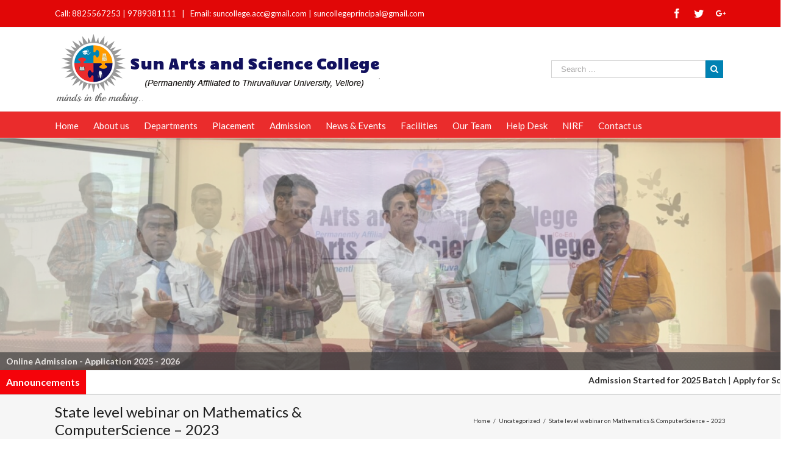

--- FILE ---
content_type: text/html; charset=UTF-8
request_url: https://suncolleges.ac.in/state-level-webinar-on-mathematics-computersicence/
body_size: 29825
content:
<!DOCTYPE html>
<html class="" lang="en-US" prefix="og: http://ogp.me/ns# fb: http://ogp.me/ns/fb#" prefix="og: http://ogp.me/ns# fb: http://ogp.me/ns/fb# article: http://ogp.me/ns/article#">
<head>
	
	<meta http-equiv="Content-Type" content="text/html; charset=utf-8"/>
	<meta name="keywords" content="Sun colleges, Best arts and science college in Tamilnadu, Arts and Science college in Tiruvannamalai, Good coaching colleges in Tamilnadu for Arts and Science, Top colleges in Tiruvannamalai District, Top in campus placement Facilities Arts & science colleges, Top 10 arts and science colleges in Tiruvannamalai, Best college for Arts and science in Tamilnadu, List of Arts and science colleges in Tamilnadu, Top 10 private arts and science colleges in Tamilnadu, Best Co-Education Arts colleges in Tiruvannamalai">

	
	<!--[if lte IE 8]>
	<script type="text/javascript" src="https://suncolleges.ac.in/jbsoft/themes/suncollege/assets/js/html5shiv.js"></script>
	<![endif]-->

	
	<meta name="viewport" content="width=device-width, initial-scale=1" />
			<link rel="shortcut icon" href="http://suncolleges.ac.in/jbsoft/uploads/2016/10/fav.png" type="image/x-icon" />
	
	
	
	
	
	<title>State level webinar on Mathematics &#038; ComputerScience &#8211; 2023 | Suncolleges</title>
<meta name='robots' content='max-image-preview:large' />

<!-- SEO Ultimate (http://www.seodesignsolutions.com/wordpress-seo/) -->
	<meta property="og:type" content="article" />
	<meta property="og:title" content="State level webinar on Mathematics &#038; ComputerScience &#8211; 2023" />
	<meta property="og:url" content="https://suncolleges.ac.in/state-level-webinar-on-mathematics-computersicence/" />
	<meta property="article:published_time" content="2023-03-23" />
	<meta property="article:modified_time" content="2023-03-27" />
	<meta property="article:author" content="https://suncolleges.ac.in/author/ad-suncollege/" />
	<meta property="article:section" content="Uncategorized" />
	<meta property="og:site_name" content="Suncolleges" />
	<meta name="twitter:card" content="summary" />
<!-- /SEO Ultimate -->

<link rel='dns-prefetch' href='//fonts.googleapis.com' />
<link rel="alternate" type="application/rss+xml" title="Suncolleges &raquo; Feed" href="https://suncolleges.ac.in/feed/" />
<link rel="alternate" type="application/rss+xml" title="Suncolleges &raquo; Comments Feed" href="https://suncolleges.ac.in/comments/feed/" />
<link rel="alternate" type="application/rss+xml" title="Suncolleges &raquo; State level webinar on Mathematics &#038; ComputerScience &#8211; 2023 Comments Feed" href="https://suncolleges.ac.in/state-level-webinar-on-mathematics-computersicence/feed/" />

		<meta property="og:title" content="State level webinar on Mathematics & ComputerScience - 2023"/>
		<meta property="og:type" content="article"/>
		<meta property="og:url" content="https://suncolleges.ac.in/state-level-webinar-on-mathematics-computersicence/"/>
		<meta property="og:site_name" content="Suncolleges"/>
		<meta property="og:description" content="&nbsp;"/>

					<meta property="og:image" content="http://suncolleges.ac.in/jbsoft/uploads/2020/04/logo-1.png"/>
		<script type="text/javascript">
window._wpemojiSettings = {"baseUrl":"https:\/\/s.w.org\/images\/core\/emoji\/14.0.0\/72x72\/","ext":".png","svgUrl":"https:\/\/s.w.org\/images\/core\/emoji\/14.0.0\/svg\/","svgExt":".svg","source":{"concatemoji":"https:\/\/suncolleges.ac.in\/wp-includes\/js\/wp-emoji-release.min.js?ver=6.3.7"}};
/*! This file is auto-generated */
!function(i,n){var o,s,e;function c(e){try{var t={supportTests:e,timestamp:(new Date).valueOf()};sessionStorage.setItem(o,JSON.stringify(t))}catch(e){}}function p(e,t,n){e.clearRect(0,0,e.canvas.width,e.canvas.height),e.fillText(t,0,0);var t=new Uint32Array(e.getImageData(0,0,e.canvas.width,e.canvas.height).data),r=(e.clearRect(0,0,e.canvas.width,e.canvas.height),e.fillText(n,0,0),new Uint32Array(e.getImageData(0,0,e.canvas.width,e.canvas.height).data));return t.every(function(e,t){return e===r[t]})}function u(e,t,n){switch(t){case"flag":return n(e,"\ud83c\udff3\ufe0f\u200d\u26a7\ufe0f","\ud83c\udff3\ufe0f\u200b\u26a7\ufe0f")?!1:!n(e,"\ud83c\uddfa\ud83c\uddf3","\ud83c\uddfa\u200b\ud83c\uddf3")&&!n(e,"\ud83c\udff4\udb40\udc67\udb40\udc62\udb40\udc65\udb40\udc6e\udb40\udc67\udb40\udc7f","\ud83c\udff4\u200b\udb40\udc67\u200b\udb40\udc62\u200b\udb40\udc65\u200b\udb40\udc6e\u200b\udb40\udc67\u200b\udb40\udc7f");case"emoji":return!n(e,"\ud83e\udef1\ud83c\udffb\u200d\ud83e\udef2\ud83c\udfff","\ud83e\udef1\ud83c\udffb\u200b\ud83e\udef2\ud83c\udfff")}return!1}function f(e,t,n){var r="undefined"!=typeof WorkerGlobalScope&&self instanceof WorkerGlobalScope?new OffscreenCanvas(300,150):i.createElement("canvas"),a=r.getContext("2d",{willReadFrequently:!0}),o=(a.textBaseline="top",a.font="600 32px Arial",{});return e.forEach(function(e){o[e]=t(a,e,n)}),o}function t(e){var t=i.createElement("script");t.src=e,t.defer=!0,i.head.appendChild(t)}"undefined"!=typeof Promise&&(o="wpEmojiSettingsSupports",s=["flag","emoji"],n.supports={everything:!0,everythingExceptFlag:!0},e=new Promise(function(e){i.addEventListener("DOMContentLoaded",e,{once:!0})}),new Promise(function(t){var n=function(){try{var e=JSON.parse(sessionStorage.getItem(o));if("object"==typeof e&&"number"==typeof e.timestamp&&(new Date).valueOf()<e.timestamp+604800&&"object"==typeof e.supportTests)return e.supportTests}catch(e){}return null}();if(!n){if("undefined"!=typeof Worker&&"undefined"!=typeof OffscreenCanvas&&"undefined"!=typeof URL&&URL.createObjectURL&&"undefined"!=typeof Blob)try{var e="postMessage("+f.toString()+"("+[JSON.stringify(s),u.toString(),p.toString()].join(",")+"));",r=new Blob([e],{type:"text/javascript"}),a=new Worker(URL.createObjectURL(r),{name:"wpTestEmojiSupports"});return void(a.onmessage=function(e){c(n=e.data),a.terminate(),t(n)})}catch(e){}c(n=f(s,u,p))}t(n)}).then(function(e){for(var t in e)n.supports[t]=e[t],n.supports.everything=n.supports.everything&&n.supports[t],"flag"!==t&&(n.supports.everythingExceptFlag=n.supports.everythingExceptFlag&&n.supports[t]);n.supports.everythingExceptFlag=n.supports.everythingExceptFlag&&!n.supports.flag,n.DOMReady=!1,n.readyCallback=function(){n.DOMReady=!0}}).then(function(){return e}).then(function(){var e;n.supports.everything||(n.readyCallback(),(e=n.source||{}).concatemoji?t(e.concatemoji):e.wpemoji&&e.twemoji&&(t(e.twemoji),t(e.wpemoji)))}))}((window,document),window._wpemojiSettings);
</script>
<style type="text/css">
img.wp-smiley,
img.emoji {
	display: inline !important;
	border: none !important;
	box-shadow: none !important;
	height: 1em !important;
	width: 1em !important;
	margin: 0 0.07em !important;
	vertical-align: -0.1em !important;
	background: none !important;
	padding: 0 !important;
}
</style>
	<link rel='stylesheet' id='wp-block-library-css' href='https://suncolleges.ac.in/wp-includes/css/dist/block-library/style.min.css?ver=6.3.7' type='text/css' media='all' />
<style id='classic-theme-styles-inline-css' type='text/css'>
/*! This file is auto-generated */
.wp-block-button__link{color:#fff;background-color:#32373c;border-radius:9999px;box-shadow:none;text-decoration:none;padding:calc(.667em + 2px) calc(1.333em + 2px);font-size:1.125em}.wp-block-file__button{background:#32373c;color:#fff;text-decoration:none}
</style>
<style id='global-styles-inline-css' type='text/css'>
body{--wp--preset--color--black: #000000;--wp--preset--color--cyan-bluish-gray: #abb8c3;--wp--preset--color--white: #ffffff;--wp--preset--color--pale-pink: #f78da7;--wp--preset--color--vivid-red: #cf2e2e;--wp--preset--color--luminous-vivid-orange: #ff6900;--wp--preset--color--luminous-vivid-amber: #fcb900;--wp--preset--color--light-green-cyan: #7bdcb5;--wp--preset--color--vivid-green-cyan: #00d084;--wp--preset--color--pale-cyan-blue: #8ed1fc;--wp--preset--color--vivid-cyan-blue: #0693e3;--wp--preset--color--vivid-purple: #9b51e0;--wp--preset--gradient--vivid-cyan-blue-to-vivid-purple: linear-gradient(135deg,rgba(6,147,227,1) 0%,rgb(155,81,224) 100%);--wp--preset--gradient--light-green-cyan-to-vivid-green-cyan: linear-gradient(135deg,rgb(122,220,180) 0%,rgb(0,208,130) 100%);--wp--preset--gradient--luminous-vivid-amber-to-luminous-vivid-orange: linear-gradient(135deg,rgba(252,185,0,1) 0%,rgba(255,105,0,1) 100%);--wp--preset--gradient--luminous-vivid-orange-to-vivid-red: linear-gradient(135deg,rgba(255,105,0,1) 0%,rgb(207,46,46) 100%);--wp--preset--gradient--very-light-gray-to-cyan-bluish-gray: linear-gradient(135deg,rgb(238,238,238) 0%,rgb(169,184,195) 100%);--wp--preset--gradient--cool-to-warm-spectrum: linear-gradient(135deg,rgb(74,234,220) 0%,rgb(151,120,209) 20%,rgb(207,42,186) 40%,rgb(238,44,130) 60%,rgb(251,105,98) 80%,rgb(254,248,76) 100%);--wp--preset--gradient--blush-light-purple: linear-gradient(135deg,rgb(255,206,236) 0%,rgb(152,150,240) 100%);--wp--preset--gradient--blush-bordeaux: linear-gradient(135deg,rgb(254,205,165) 0%,rgb(254,45,45) 50%,rgb(107,0,62) 100%);--wp--preset--gradient--luminous-dusk: linear-gradient(135deg,rgb(255,203,112) 0%,rgb(199,81,192) 50%,rgb(65,88,208) 100%);--wp--preset--gradient--pale-ocean: linear-gradient(135deg,rgb(255,245,203) 0%,rgb(182,227,212) 50%,rgb(51,167,181) 100%);--wp--preset--gradient--electric-grass: linear-gradient(135deg,rgb(202,248,128) 0%,rgb(113,206,126) 100%);--wp--preset--gradient--midnight: linear-gradient(135deg,rgb(2,3,129) 0%,rgb(40,116,252) 100%);--wp--preset--font-size--small: 13px;--wp--preset--font-size--medium: 20px;--wp--preset--font-size--large: 36px;--wp--preset--font-size--x-large: 42px;--wp--preset--spacing--20: 0.44rem;--wp--preset--spacing--30: 0.67rem;--wp--preset--spacing--40: 1rem;--wp--preset--spacing--50: 1.5rem;--wp--preset--spacing--60: 2.25rem;--wp--preset--spacing--70: 3.38rem;--wp--preset--spacing--80: 5.06rem;--wp--preset--shadow--natural: 6px 6px 9px rgba(0, 0, 0, 0.2);--wp--preset--shadow--deep: 12px 12px 50px rgba(0, 0, 0, 0.4);--wp--preset--shadow--sharp: 6px 6px 0px rgba(0, 0, 0, 0.2);--wp--preset--shadow--outlined: 6px 6px 0px -3px rgba(255, 255, 255, 1), 6px 6px rgba(0, 0, 0, 1);--wp--preset--shadow--crisp: 6px 6px 0px rgba(0, 0, 0, 1);}:where(.is-layout-flex){gap: 0.5em;}:where(.is-layout-grid){gap: 0.5em;}body .is-layout-flow > .alignleft{float: left;margin-inline-start: 0;margin-inline-end: 2em;}body .is-layout-flow > .alignright{float: right;margin-inline-start: 2em;margin-inline-end: 0;}body .is-layout-flow > .aligncenter{margin-left: auto !important;margin-right: auto !important;}body .is-layout-constrained > .alignleft{float: left;margin-inline-start: 0;margin-inline-end: 2em;}body .is-layout-constrained > .alignright{float: right;margin-inline-start: 2em;margin-inline-end: 0;}body .is-layout-constrained > .aligncenter{margin-left: auto !important;margin-right: auto !important;}body .is-layout-constrained > :where(:not(.alignleft):not(.alignright):not(.alignfull)){max-width: var(--wp--style--global--content-size);margin-left: auto !important;margin-right: auto !important;}body .is-layout-constrained > .alignwide{max-width: var(--wp--style--global--wide-size);}body .is-layout-flex{display: flex;}body .is-layout-flex{flex-wrap: wrap;align-items: center;}body .is-layout-flex > *{margin: 0;}body .is-layout-grid{display: grid;}body .is-layout-grid > *{margin: 0;}:where(.wp-block-columns.is-layout-flex){gap: 2em;}:where(.wp-block-columns.is-layout-grid){gap: 2em;}:where(.wp-block-post-template.is-layout-flex){gap: 1.25em;}:where(.wp-block-post-template.is-layout-grid){gap: 1.25em;}.has-black-color{color: var(--wp--preset--color--black) !important;}.has-cyan-bluish-gray-color{color: var(--wp--preset--color--cyan-bluish-gray) !important;}.has-white-color{color: var(--wp--preset--color--white) !important;}.has-pale-pink-color{color: var(--wp--preset--color--pale-pink) !important;}.has-vivid-red-color{color: var(--wp--preset--color--vivid-red) !important;}.has-luminous-vivid-orange-color{color: var(--wp--preset--color--luminous-vivid-orange) !important;}.has-luminous-vivid-amber-color{color: var(--wp--preset--color--luminous-vivid-amber) !important;}.has-light-green-cyan-color{color: var(--wp--preset--color--light-green-cyan) !important;}.has-vivid-green-cyan-color{color: var(--wp--preset--color--vivid-green-cyan) !important;}.has-pale-cyan-blue-color{color: var(--wp--preset--color--pale-cyan-blue) !important;}.has-vivid-cyan-blue-color{color: var(--wp--preset--color--vivid-cyan-blue) !important;}.has-vivid-purple-color{color: var(--wp--preset--color--vivid-purple) !important;}.has-black-background-color{background-color: var(--wp--preset--color--black) !important;}.has-cyan-bluish-gray-background-color{background-color: var(--wp--preset--color--cyan-bluish-gray) !important;}.has-white-background-color{background-color: var(--wp--preset--color--white) !important;}.has-pale-pink-background-color{background-color: var(--wp--preset--color--pale-pink) !important;}.has-vivid-red-background-color{background-color: var(--wp--preset--color--vivid-red) !important;}.has-luminous-vivid-orange-background-color{background-color: var(--wp--preset--color--luminous-vivid-orange) !important;}.has-luminous-vivid-amber-background-color{background-color: var(--wp--preset--color--luminous-vivid-amber) !important;}.has-light-green-cyan-background-color{background-color: var(--wp--preset--color--light-green-cyan) !important;}.has-vivid-green-cyan-background-color{background-color: var(--wp--preset--color--vivid-green-cyan) !important;}.has-pale-cyan-blue-background-color{background-color: var(--wp--preset--color--pale-cyan-blue) !important;}.has-vivid-cyan-blue-background-color{background-color: var(--wp--preset--color--vivid-cyan-blue) !important;}.has-vivid-purple-background-color{background-color: var(--wp--preset--color--vivid-purple) !important;}.has-black-border-color{border-color: var(--wp--preset--color--black) !important;}.has-cyan-bluish-gray-border-color{border-color: var(--wp--preset--color--cyan-bluish-gray) !important;}.has-white-border-color{border-color: var(--wp--preset--color--white) !important;}.has-pale-pink-border-color{border-color: var(--wp--preset--color--pale-pink) !important;}.has-vivid-red-border-color{border-color: var(--wp--preset--color--vivid-red) !important;}.has-luminous-vivid-orange-border-color{border-color: var(--wp--preset--color--luminous-vivid-orange) !important;}.has-luminous-vivid-amber-border-color{border-color: var(--wp--preset--color--luminous-vivid-amber) !important;}.has-light-green-cyan-border-color{border-color: var(--wp--preset--color--light-green-cyan) !important;}.has-vivid-green-cyan-border-color{border-color: var(--wp--preset--color--vivid-green-cyan) !important;}.has-pale-cyan-blue-border-color{border-color: var(--wp--preset--color--pale-cyan-blue) !important;}.has-vivid-cyan-blue-border-color{border-color: var(--wp--preset--color--vivid-cyan-blue) !important;}.has-vivid-purple-border-color{border-color: var(--wp--preset--color--vivid-purple) !important;}.has-vivid-cyan-blue-to-vivid-purple-gradient-background{background: var(--wp--preset--gradient--vivid-cyan-blue-to-vivid-purple) !important;}.has-light-green-cyan-to-vivid-green-cyan-gradient-background{background: var(--wp--preset--gradient--light-green-cyan-to-vivid-green-cyan) !important;}.has-luminous-vivid-amber-to-luminous-vivid-orange-gradient-background{background: var(--wp--preset--gradient--luminous-vivid-amber-to-luminous-vivid-orange) !important;}.has-luminous-vivid-orange-to-vivid-red-gradient-background{background: var(--wp--preset--gradient--luminous-vivid-orange-to-vivid-red) !important;}.has-very-light-gray-to-cyan-bluish-gray-gradient-background{background: var(--wp--preset--gradient--very-light-gray-to-cyan-bluish-gray) !important;}.has-cool-to-warm-spectrum-gradient-background{background: var(--wp--preset--gradient--cool-to-warm-spectrum) !important;}.has-blush-light-purple-gradient-background{background: var(--wp--preset--gradient--blush-light-purple) !important;}.has-blush-bordeaux-gradient-background{background: var(--wp--preset--gradient--blush-bordeaux) !important;}.has-luminous-dusk-gradient-background{background: var(--wp--preset--gradient--luminous-dusk) !important;}.has-pale-ocean-gradient-background{background: var(--wp--preset--gradient--pale-ocean) !important;}.has-electric-grass-gradient-background{background: var(--wp--preset--gradient--electric-grass) !important;}.has-midnight-gradient-background{background: var(--wp--preset--gradient--midnight) !important;}.has-small-font-size{font-size: var(--wp--preset--font-size--small) !important;}.has-medium-font-size{font-size: var(--wp--preset--font-size--medium) !important;}.has-large-font-size{font-size: var(--wp--preset--font-size--large) !important;}.has-x-large-font-size{font-size: var(--wp--preset--font-size--x-large) !important;}
.wp-block-navigation a:where(:not(.wp-element-button)){color: inherit;}
:where(.wp-block-post-template.is-layout-flex){gap: 1.25em;}:where(.wp-block-post-template.is-layout-grid){gap: 1.25em;}
:where(.wp-block-columns.is-layout-flex){gap: 2em;}:where(.wp-block-columns.is-layout-grid){gap: 2em;}
.wp-block-pullquote{font-size: 1.5em;line-height: 1.6;}
</style>
<link rel='stylesheet' id='layerslider-css' href='https://suncolleges.ac.in/jbsoft/plugins/LayerSlider/static/css/layerslider.css?ver=5.6.2' type='text/css' media='all' />
<link rel='stylesheet' id='ls-google-fonts-css' href='https://fonts.googleapis.com/css?family=Lato:100,300,regular,700,900%7COpen+Sans:300%7CIndie+Flower:regular%7COswald:300,regular,700&#038;subset=latin%2Clatin-ext' type='text/css' media='all' />
<link rel='stylesheet' id='contact-form-7-css' href='https://suncolleges.ac.in/jbsoft/plugins/contact-form-7/includes/css/styles.css?ver=4.8.1' type='text/css' media='all' />
<link rel='stylesheet' id='ditty-news-ticker-font-css' href='https://suncolleges.ac.in/jbsoft/plugins/ditty-news-ticker/assets/fontastic/styles.css?ver=2.1.10' type='text/css' media='all' />
<link rel='stylesheet' id='ditty-news-ticker-css' href='https://suncolleges.ac.in/jbsoft/plugins/ditty-news-ticker/assets/css/style.css?ver=2.1.10' type='text/css' media='all' />
<link rel='stylesheet' id='jazz_css-css' href='https://suncolleges.ac.in/jbsoft/plugins/jazz-popups/jazz-popup/jazz-popup_new.css?ver=6.3.7' type='text/css' media='all' />
<link rel='stylesheet' id='wpsm_tabs_r-font-awesome-front-css' href='https://suncolleges.ac.in/jbsoft/plugins/tabs-responsive/assets/css/font-awesome/css/font-awesome.min.css?ver=6.3.7' type='text/css' media='all' />
<link rel='stylesheet' id='wpsm_tabs_r_bootstrap-front-css' href='https://suncolleges.ac.in/jbsoft/plugins/tabs-responsive/assets/css/bootstrap-front.css?ver=6.3.7' type='text/css' media='all' />
<link rel='stylesheet' id='wpsm_tabs_r_animate-css' href='https://suncolleges.ac.in/jbsoft/plugins/tabs-responsive/assets/css/animate.css?ver=6.3.7' type='text/css' media='all' />
<link rel='stylesheet' id='avada-google-fonts-css' href='https://fonts.googleapis.com/css?family=Lato%3A400%2C400italic%2C700%2C700italic&#038;subset=latin&#038;ver=6.3.7' type='text/css' media='all' />
<link rel='stylesheet' id='avada-stylesheet-css' href='https://suncolleges.ac.in/jbsoft/themes/suncollege/style.css?ver=3.9.2' type='text/css' media='all' />
<!--[if lte IE 9]>
<link rel='stylesheet' id='avada-shortcodes-css' href='https://suncolleges.ac.in/jbsoft/themes/suncollege/shortcodes.css?ver=3.9.2' type='text/css' media='all' />
<![endif]-->
<link rel='stylesheet' id='fontawesome-css' href='https://suncolleges.ac.in/jbsoft/themes/suncollege/assets/fonts/fontawesome/font-awesome.css?ver=3.9.2' type='text/css' media='all' />
<!--[if lte IE 9]>
<link rel='stylesheet' id='avada-IE-fontawesome-css' href='https://suncolleges.ac.in/jbsoft/themes/suncollege/assets/fonts/fontawesome/font-awesome.css?ver=3.9.2' type='text/css' media='all' />
<![endif]-->
<!--[if lte IE 8]>
<link rel='stylesheet' id='avada-IE8-css' href='https://suncolleges.ac.in/jbsoft/themes/suncollege/assets/css/ie8.css?ver=3.9.2' type='text/css' media='all' />
<![endif]-->
<!--[if IE]>
<link rel='stylesheet' id='avada-IE-css' href='https://suncolleges.ac.in/jbsoft/themes/suncollege/assets/css/ie.css?ver=3.9.2' type='text/css' media='all' />
<![endif]-->
<link rel='stylesheet' id='avada-iLightbox-css' href='https://suncolleges.ac.in/jbsoft/themes/suncollege/ilightbox.css?ver=3.9.2' type='text/css' media='all' />
<link rel='stylesheet' id='avada-animations-css' href='https://suncolleges.ac.in/jbsoft/themes/suncollege/animations.css?ver=3.9.2' type='text/css' media='all' />
<script type='text/javascript' src='https://suncolleges.ac.in/wp-includes/js/jquery/jquery.min.js?ver=3.7.0' id='jquery-core-js'></script>
<script type='text/javascript' src='https://suncolleges.ac.in/wp-includes/js/jquery/jquery-migrate.min.js?ver=3.4.1' id='jquery-migrate-js'></script>
<script type='text/javascript' src='http://suncolleges.ac.in/jbsoft/plugins/jquery-vertical-accordion-menu/js/jquery.hoverIntent.minified.js?ver=6.3.7' id='jqueryhoverintent-js'></script>
<script type='text/javascript' src='http://suncolleges.ac.in/jbsoft/plugins/jquery-vertical-accordion-menu/js/jquery.cookie.js?ver=6.3.7' id='jquerycookie-js'></script>
<script type='text/javascript' src='http://suncolleges.ac.in/jbsoft/plugins/jquery-vertical-accordion-menu/js/jquery.dcjqaccordion.2.9.js?ver=6.3.7' id='dcjqaccordion-js'></script>
<script type='text/javascript' src='https://suncolleges.ac.in/jbsoft/plugins/LayerSlider/static/js/greensock.js?ver=1.11.8' id='greensock-js'></script>
<script type='text/javascript' src='https://suncolleges.ac.in/jbsoft/plugins/LayerSlider/static/js/layerslider.kreaturamedia.jquery.js?ver=5.6.2' id='layerslider-js'></script>
<script type='text/javascript' src='https://suncolleges.ac.in/jbsoft/plugins/LayerSlider/static/js/layerslider.transitions.js?ver=5.6.2' id='layerslider-transitions-js'></script>
<script type='text/javascript' src='https://suncolleges.ac.in/jbsoft/plugins/jazz-popups/jazz-popup/jquery.jazz-popup.js?ver=6.3.7' id='pluginscript1-js'></script>
<script type='text/javascript' src='https://suncolleges.ac.in/jbsoft/plugins/jazz-popups/js/customcookie.js?ver=6.3.7' id='pluginscript3-js'></script>
<link rel="https://api.w.org/" href="https://suncolleges.ac.in/wp-json/" /><link rel="alternate" type="application/json" href="https://suncolleges.ac.in/wp-json/wp/v2/posts/2313" /><link rel="EditURI" type="application/rsd+xml" title="RSD" href="https://suncolleges.ac.in/xmlrpc.php?rsd" />
<meta name="generator" content="WordPress 6.3.7" />
<link rel="canonical" href="https://suncolleges.ac.in/state-level-webinar-on-mathematics-computersicence/" />
<link rel='shortlink' href='https://suncolleges.ac.in/?p=2313' />
<link rel="alternate" type="application/json+oembed" href="https://suncolleges.ac.in/wp-json/oembed/1.0/embed?url=https%3A%2F%2Fsuncolleges.ac.in%2Fstate-level-webinar-on-mathematics-computersicence%2F" />
<link rel="alternate" type="text/xml+oembed" href="https://suncolleges.ac.in/wp-json/oembed/1.0/embed?url=https%3A%2F%2Fsuncolleges.ac.in%2Fstate-level-webinar-on-mathematics-computersicence%2F&#038;format=xml" />
<!-- <meta name="vfb" version="2.9.3" /> -->

	<link rel="stylesheet" href="http://suncolleges.ac.in/jbsoft/plugins/jquery-vertical-accordion-menu/skin.php?widget_id=2&amp;skin=blue" type="text/css" media="screen"  /><!--[if IE 9]> <script>var _fusionParallaxIE9 = true;</script> <![endif]--><link rel="icon" href="https://suncolleges.ac.in/jbsoft/uploads/2016/12/cropped-favic-32x32.png" sizes="32x32" />
<link rel="icon" href="https://suncolleges.ac.in/jbsoft/uploads/2016/12/cropped-favic-192x192.png" sizes="192x192" />
<link rel="apple-touch-icon" href="https://suncolleges.ac.in/jbsoft/uploads/2016/12/cropped-favic-180x180.png" />
<meta name="msapplication-TileImage" content="https://suncolleges.ac.in/jbsoft/uploads/2016/12/cropped-favic-270x270.png" />
		<style type="text/css" id="wp-custom-css">
			.fusion-footer-widget-column {
    margin-bottom: 25px!important;
}

.fusion-title-size-two, h2 {
    color: #ddd!important;
}		</style>
		<style id='avada-stylesheet-inline-css' type='text/css'>.Suncollege_392{color:green;}body,html,html body.custom-background{background-color:#ffffff;}#main,#slidingbar,.fusion-footer-copyright-area,.fusion-footer-widget-area,.fusion-page-title-bar,.fusion-secondary-header,.header-v4 #small-nav,.header-v5 #small-nav,.sticky-header .sticky-shadow,.tfs-slider .slide-content-container{padding-left:30px;padding-right:30px;}.width-100 .fusion-section-separator,.width-100 .nonhundred-percent-fullwidth{padding-left:30px;padding-right:30px;margin-left:-30px;margin-right:-30px;}.width-100 .fullwidth-box,.width-100 .fusion-section-separator{margin-left:-30px!important;margin-right:-30px!important;}.fusion-mobile-menu-design-modern .fusion-mobile-nav-holder li a{padding-left:30px;padding-right:30px;}.fusion-mobile-menu-design-modern .fusion-mobile-nav-holder .fusion-mobile-nav-item .fusion-open-submenu{padding-right:35px;}.fusion-mobile-menu-design-modern .fusion-mobile-nav-holder .fusion-mobile-nav-item a{padding-left:30px;padding-right:30px;}.fusion-mobile-menu-design-modern .fusion-mobile-nav-holder .fusion-mobile-nav-item li a{padding-left:39px;}.fusion-mobile-menu-design-modern .fusion-mobile-nav-holder .fusion-mobile-nav-item li li a{padding-left:48px;}.fusion-mobile-menu-design-modern .fusion-mobile-nav-holder .fusion-mobile-nav-item li li li a{padding-left:57px;}.fusion-mobile-menu-design-modern .fusion-mobile-nav-holder .fusion-mobile-nav-item li li li li a{padding-left:66px;}.event-is-recurring:hover,.tooltip-shortcode,a:hover{color:#e10707;}#main .about-author .title a:hover,#main .post h2 a:hover,#slidingbar-area .fusion-accordian .panel-title a:hover,#slidingbar-area ul li a:hover,#wrapper .fusion-widget-area .current-menu-item > a,#wrapper .fusion-widget-area .current-menu-item > a:before,#wrapper .fusion-widget-area .current_page_item > a,#wrapper .fusion-widget-area .current_page_item > a:before,#wrapper .jtwt .jtwt_tweet a:hover,.content-box-percentage,.fusion-accordian .panel-title a:hover,.fusion-content-widget-area .widget .recentcomments:hover:before,.fusion-content-widget-area .widget li a:hover,.fusion-content-widget-area .widget li a:hover:before,.fusion-content-widget-area .widget_archive li a:hover:before,.fusion-content-widget-area .widget_categories li a:hover,.fusion-content-widget-area .widget_categories li a:hover:before,.fusion-content-widget-area .widget_links li a:hover:before,.fusion-content-widget-area .widget_nav_menu li a:hover:before,.fusion-content-widget-area .widget_pages li a:hover:before,.fusion-content-widget-area .widget_recent_entries li a:hover:before,.fusion-copyright-notice a:hover,.fusion-date-and-formats .fusion-format-box i,.fusion-filters .fusion-filter.fusion-active a,.fusion-footer-widget-area .fusion-accordian .panel-title a:hover,.fusion-footer-widget-area .fusion-tabs-widget .tab-holder .news-list li .post-holder a:hover,.fusion-footer-widget-area .widget li a:hover:before,.fusion-footer-widget-area a:hover,.fusion-footer-widget-area ul li a:hover,.fusion-login-box a:hover,.fusion-popover,.fusion-read-more:hover:after,.more a:hover:after,.pagination-next:hover:after,.pagination-prev:hover:before,.price > .amount,.price ins .amount,.project-content .project-info .project-info-box a:hover,.side-nav .arrow:hover:after,.side-nav li.current_page_ancestor > a,.side-nav ul > li.current_page_item > a,.single-navigation a[rel=next]:hover:after,.single-navigation a[rel=prev]:hover:before,.slidingbar-area .widget li a:hover:before,.slidingbar-area a:hover,.star-rating span:before,.star-rating:before,.tooltip-shortcode,h5.toggle:hover a,span.dropcap{color:#e10707;}.fusion-accordian .panel-title a:hover .fa-fusion-box{background-color:#e10707 !important;border-color:#e10707 !important;}.fusion-content-widget-area .fusion-image-wrapper .fusion-rollover .fusion-rollover-content a:hover{color:#333333;}.star-rating span:before,.star-rating:before{color:#e10707;}#slidingbar-area .tagcloud a:hover,.fusion-footer-widget-area .tagcloud a:hover,.tagcloud a:hover{color:#FFFFFF;text-shadow:none;-webkit-text-shadow:none;-moz-text-shadow:none;}#nav ul li > a:hover,#sticky-nav ul li > a:hover,#wrapper .fusion-tabs-widget .tab-holder .tabs li.active a,#wrapper .fusion-tabs.classic .nav-tabs > li.active .tab-link,#wrapper .fusion-tabs.classic .nav-tabs > li.active .tab-link:focus,#wrapper .fusion-tabs.classic .nav-tabs > li.active .tab-link:hover,#wrapper .fusion-tabs.vertical-tabs.classic .nav-tabs > li.active .tab-link,#wrapper .post-content blockquote,.fusion-filters .fusion-filter.fusion-active a,.fusion-hide-pagination-text .pagination-next:hover,.fusion-hide-pagination-text .pagination-prev:hover,.pagination .current,.pagination a.inactive:hover,.progress-bar-content,.reading-box,.tagcloud a:hover{border-color:#e10707;}#wrapper .side-nav li.current_page_item a{border-right-color:#e10707;border-left-color:#e10707;}#toTop:hover,#wrapper .search-table .search-button input[type="submit"]:hover,.circle-yes ul li:before,.fusion-accordian .panel-title .active .fa-fusion-box,.fusion-date-and-formats .fusion-date-box,.pagination .current,.progress-bar-content,.table-2 table thead,.tagcloud a:hover,ul.arrow li:before,ul.circle-yes li:before{background-color:#e10707;}#fusion-gmap-container,#main,#sliders-container,#wrapper,.fusion-separator .icon-wrapper,body,html{background-color:#ffffff;}.fusion-footer-widget-area{background-color:#ea2c2c;border-color:#ffffff;padding-top:43px;padding-bottom:40px;}#wrapper .fusion-footer-widget-area .fusion-tabs-widget .tab-holder .tabs li{border-color:#ea2c2c;}.fusion-footer-copyright-area{background-color:#2b0808;border-color:#2b0808;padding-top:5px;padding-bottom:5px;}.sep-boxed-pricing .panel-heading{background-color:#c40606;border-color:#c40606;}.full-boxed-pricing.fusion-pricing-table .standout .panel-heading h3,.fusion-pricing-table .panel-body .price .decimal-part,.fusion-pricing-table .panel-body .price .integer-part{color:#c40606;}.fusion-image-wrapper .fusion-rollover{background-image:linear-gradient(top, rgba(232,7,7,0.8) 0%, rgba(214,7,7,0.8) 100%);background-image:-webkit-gradient(linear, left top, left bottom, color-stop(0, rgba(232,7,7,0.8)), color-stop(1, rgba(214,7,7,0.8)));background-image:filter: progid:DXImageTransform.Microsoft.gradient(startColorstr=#e80707, endColorstr=#d60707), progid: DXImageTransform.Microsoft.Alpha(Opacity=0);background-image:-webkit-linear-gradient(top, rgba(232,7,7,0.8) 0%, rgba(214,7,7,0.8) 100%);background-image:-moz-linear-gradient(top, rgba(232,7,7,0.8) 0%, rgba(214,7,7,0.8) 100%);background-image:-ms-linear-gradient(top, rgba(232,7,7,0.8) 0%, rgba(214,7,7,0.8) 100%);background-image:-o-linear-gradient(top, rgba(232,7,7,0.8) 0%, rgba(214,7,7,0.8) 100%);}.no-cssgradients .fusion-image-wrapper .fusion-rollover{background:#e80707;}.fusion-image-wrapper:hover .fusion-rollover{filter:progid:DXImageTransform.Microsoft.gradient(startColorstr=#e80707, endColorstr=#d60707), progid: DXImageTransform.Microsoft.Alpha(Opacity=100);}#main .comment-submit,#reviews input#submit,.button-default,.button.default,.comment-form input[type="submit"],.fusion-button-default,.fusion-portfolio-one .fusion-button,.post-password-form input[type="submit"],.ticket-selector-submit-btn[type=submit],.wpcf7-form input[type="submit"],.wpcf7-submit{background:#e80707;color:#780404;background-image:-webkit-gradient( linear, left bottom, left top, from( #d60707 ), to( #e80707 ) );background-image:linear-gradient( to top, #d60707, #e80707 );background-image:-webkit-linear-gradient( to top, #d60707, #e80707 );background-image:-moz-linear-gradient( to top, #d60707, #e80707 );background-image:-ms-linear-gradient( to top, #d60707, #e80707 );background-image:-o-linear-gradient( to top, #d60707, #e80707 );filter:progid:DXImageTransform.Microsoft.gradient(startColorstr=#e80707, endColorstr=#d60707);transition:all .2s;-webkit-transition:all .2s;-moz-transition:all .2s;-ms-transition:all .2s;-o-transition:all .2s;}.link-type-button-bar .fusion-read-more,.no-cssgradients #main .comment-submit,.no-cssgradients #reviews input#submit,.no-cssgradients .button-default,.no-cssgradients .button.default,.no-cssgradients .comment-form input[type="submit"],.no-cssgradients .fusion-button-default,.no-cssgradients .fusion-portfolio-one .fusion-button,.no-cssgradients .post-password-form input[type="submit"],.no-cssgradients .ticket-selector-submit-btn[type="submit"],.no-cssgradients .wpcf7-form input[type="submit"],.no-cssgradients .wpcf7-submit{background:#e80707;}#main .comment-submit:hover,#reviews input#submit:hover,.button-default:hover,.button.default:hover,.comment-form input[type="submit"]:hover,.fusion-button-default:hover,.fusion-portfolio-one .fusion-button:hover,.post-password-form input[type="submit"]:hover,.ticket-selector-submit-btn[type="submit"]:hover,.wpcf7-form input[type="submit"]:hover,.wpcf7-submit:hover{background:#d60707;color:#780404;background-image:-webkit-gradient( linear, left bottom, left top, from( #e80707 ), to( #d60707 ) );background-image:linear-gradient( to top, #e80707, #d60707 );background-image:-webkit-linear-gradient( to top, #e80707, #d60707 );background-image:-moz-linear-gradient( to top, #e80707, #d60707 );background-image:-ms-linear-gradient( to top, #e80707, #d60707 );background-image:-o-linear-gradient( to top, #e80707, #d60707 );filter:progid:DXImageTransform.Microsoft.gradient(startColorstr=#d60707, endColorstr=#e80707);}.no-cssgradients #main .comment-submit:hover,.no-cssgradients #reviews input#submit:hover,.no-cssgradients .button-default:hover,.no-cssgradients .comment-form input[type="submit"]:hover,.no-cssgradients .fusion-button-default:hover,.no-cssgradients .fusion-portfolio-one .fusion-button:hover,.no-cssgradients .ticket-selector-submit-btn[type="submit"]:hover,.no-cssgradients .wpcf7-form input[type="submit"]:hover,.no-cssgradients .wpcf7-submit:hover,.no-cssgradinets .button.default:hover,.no-cssgradinets .post-password-form input[type="submit"]:hover{background:#d60707 !important;}.link-type-button-bar .fusion-read-more,.link-type-button-bar .fusion-read-more:after,.link-type-button-bar .fusion-read-more:before{color:#780404;}.link-type-button-bar .fusion-read-more:hover,.link-type-button-bar .fusion-read-more:hover:after,.link-type-button-bar .fusion-read-more:hover:before,.link-type-button-bar.link-area-box:hover .fusion-read-more,.link-type-button-bar.link-area-box:hover .fusion-read-more:after,.link-type-button-bar.link-area-box:hover .fusion-read-more:before{color:#780404 !important;}.fusion-image-wrapper .fusion-rollover .fusion-rollover-gallery,.fusion-image-wrapper .fusion-rollover .fusion-rollover-link{background-color:#333333;width:36px;height:36px;}.fusion-image-wrapper .fusion-rollover .fusion-rollover-content .fusion-product-buttons a:before,.fusion-image-wrapper .fusion-rollover .fusion-rollover-content .fusion-rollover-categories,.fusion-image-wrapper .fusion-rollover .fusion-rollover-content .fusion-rollover-categories a,.fusion-image-wrapper .fusion-rollover .fusion-rollover-content .fusion-rollover-title a,.fusion-image-wrapper .fusion-rollover .fusion-rollover-content .price *,.fusion-image-wrapper .fusion-rollover .fusion-rollover-content a,.fusion-rollover .fusion-rollover-content .fusion-rollover-title{color:#333333;}.fusion-page-title-bar{border-color:#d2d3d4;background-image:url("http://localhost/wpprojects/Suncolleges/jbsoft/themes/suncollege/assets/images/page_title_bg.png");background-color:#F6F6F6;height:87px;}.fusion-footer-copyright-area > .fusion-row,.fusion-footer-widget-area > .fusion-row{padding-left:0px;padding-right:0px;}.fontawesome-icon.circle-yes{background-color:#333333;}.content-box-shortcode-timeline,.fontawesome-icon.circle-yes{border-color:#333333;}.fontawesome-icon,.fontawesome-icon.circle-yes,.post-content .error-menu li:after,.post-content .error-menu li:before{color:#ffffff;}.fusion-title .title-sep,.fusion-title.sep-underline,.product .product-border{border-color:#e0dede;}.checkout .payment_methods .payment_box,.post-content blockquote,.review blockquote q{background-color:#f6f3f3;}.fusion-testimonials .author:after{border-top-color:#f6f3f3;}.post-content blockquote,.review blockquote q{color:#747474;}#nav ul li ul li a,#sticky-nav ul li ul li a,#wrapper #nav ul li ul li > a,#wrapper #sticky-nav ul li ul li > a,.avada-container h3,.comment-form input[type="submit"],.ei-title h3,.fusion-blog-shortcode .fusion-timeline-date,.fusion-image-wrapper .fusion-rollover .fusion-rollover-content .fusion-rollover-categories,.fusion-image-wrapper .fusion-rollover .fusion-rollover-content .fusion-rollover-title,.fusion-image-wrapper .fusion-rollover .fusion-rollover-content .price,.fusion-image-wrapper .fusion-rollover .fusion-rollover-content a,.fusion-load-more-button,.fusion-page-title-bar h3,.meta .fusion-date,.more,.post-content blockquote,.project-content .project-info h4,.review blockquote div strong,.review blockquote q,.ticket-selector-submit-btn[type="submit"],.wpcf7-form input[type="submit"],body{font-family:'Lato', Arial, Helvetica, sans-serif;font-weight:400;}#slidingbar-area h3,.avada-container h3,.comment-form input[type="submit"],.fusion-footer-widget-area .widget-title,.fusion-footer-widget-area h3,.fusion-load-more-button,.project-content .project-info h4,.review blockquote div strong,.ticket-selector-submit-btn[type="submit"],.wpcf7-form input[type="submit"]{font-weight:bold;}.meta .fusion-date,.post-content blockquote,.review blockquote q{font-style:italic;}.side-nav li a{font-family:'Lato', Arial, Helvetica, sans-serif;font-weight:400;font-size:14px;}#main .post h2,#main .reading-box h2,#main h2,#wrapper .fusion-tabs-widget .tab-holder .tabs li a,.ei-title h2,.fusion-accordian .panel-heading a,.fusion-accordian .panel-title,.fusion-author .fusion-author-title,.fusion-carousel-title,.fusion-content-widget-area .widget h4,.fusion-countdown-heading,.fusion-countdown-subheading,.fusion-flip-box .flip-box-heading-back,.fusion-header-tagline,.fusion-image-wrapper .fusion-rollover .fusion-rollover-content .fusion-rollover-title,.fusion-image-wrapper .fusion-rollover .fusion-rollover-content .fusion-rollover-title a,.fusion-modal .modal-title,.fusion-page-title-bar h1,.fusion-person .person-desc .person-author .person-author-wrapper,.fusion-pricing-table .pricing-row,.fusion-pricing-table .title-row,.fusion-tabs .nav-tabs  li .fusion-tab-heading,.fusion-title h3,.main-flex .slide-content h2,.main-flex .slide-content h3,.popover .popover-title,.post-content h1,.post-content h2,.post-content h3,.post-content h4,.post-content h5,.post-content h6,.project-content h3,.share-box h4,table th{font-family:'Lato', Arial, Helvetica, sans-serif;}.project-content .project-info h4{font-family:'Lato', Arial, Helvetica, sans-serif;}#main .post h2,#main .reading-box h2,#main h2,#wrapper .fusion-tabs-widget .tab-holder .tabs li a,.ei-title h2,.fusion-accordian .panel-heading a,.fusion-accordian .panel-title,.fusion-author .fusion-author-title,.fusion-carousel-title,.fusion-content-widget-area .widget h4,.fusion-flip-box .flip-box-heading-back,.fusion-header-tagline,.fusion-image-wrapper .fusion-rollover .fusion-rollover-content .fusion-rollover-title,.fusion-image-wrapper .fusion-rollover .fusion-rollover-content .fusion-rollover-title a,.fusion-modal .modal-title,.fusion-page-title-bar h1,.fusion-person .person-desc .person-author .person-author-wrapper,.fusion-pricing-table .pricing-row,.fusion-pricing-table .title-row,.fusion-tabs .nav-tabs  li .fusion-tab-heading,.fusion-title h3,.main-flex .slide-content h2,.main-flex .slide-content h3,.popover .popover-title,.post-content h1,.post-content h2,.post-content h3,.post-content h4,.post-content h5,.post-content h6,.project-content h3,.share-box h4,table th{font-weight:400;}#slidingbar-area .widget-title,#slidingbar-area h3,.fusion-footer-widget-area .widget-title,.fusion-footer-widget-area h3{font-family:'Lato', Arial, Helvetica, sans-serif;font-weight:400;}.fusion-content-widget-area .jtwt .jtwt_tweet,.fusion-widget-area .slide-excerpt h2,.jtwt .jtwt_tweet,body{font-size:14px;line-height:21px;}#slidingbar-area ul,.fusion-footer-widget-area ul,.fusion-tabs-widget .tab-holder .news-list li .post-holder .meta,.fusion-tabs-widget .tab-holder .news-list li .post-holder a,.project-content .project-info h4{font-size:14px;line-height:21px;}.counter-box-content,.fusion-alert,.fusion-blog-layout-timeline .fusion-timeline-date,.fusion-progressbar .sr-only,.post-content blockquote,.review blockquote q{font-size:14px;}#side-header .fusion-contact-info,#side-header .header-social .top-menu,.fusion-accordian .panel-body,.fusion-widget-area .slide-excerpt h2,.post-content blockquote,.project-content .project-info h4,.review blockquote q,body{line-height:20px;}.fusion-page-title-bar .fusion-breadcrumbs,.fusion-page-title-bar .fusion-breadcrumbs li,.fusion-page-title-bar .fusion-breadcrumbs li a{font-size:10px;}.sidebar .widget h4{font-size:13px;}#slidingbar-area .widget-title,#slidingbar-area h3{font-size:13px;line-height:13px;}.fusion-footer-widget-area .widget-title,.fusion-footer-widget-area h3{font-size:16px;line-height:16px;}.fusion-copyright-notice{font-size:12px;}#main .fusion-row,#slidingbar-area .fusion-row,.fusion-footer-copyright-area .fusion-row,.fusion-footer-widget-area .fusion-row,.fusion-page-title-row,.tfs-slider .slide-content-container .slide-content{max-width:1100px;}.post-content h1{font-size:34px;line-height:48px;}#main .fusion-portfolio h2,#wrapper  #main .post h2,#wrapper #main .post-content .fusion-title h2,#wrapper #main .post-content .title h2,#wrapper .fusion-title h2,#wrapper .post-content h2,#wrapper .title h2,h2.entry-title{font-size:18px;line-height:41px;}#main .fusion-portfolio h2,#wrapper #main .post h2,#wrapper #main .post-content .fusion-title h2,#wrapper #main .post-content .title h2,#wrapper .fusion-title h2,#wrapper .post-content h2,#wrapper .title h2,h2.entry-title{line-height:27px;}#wrapper #main .fusion-portfolio-content > h2.entry-title,#wrapper #main .fusion-post-content > .blog-shortcode-post-title,#wrapper #main .fusion-post-content > h2.entry-title,#wrapper #main .post > h2.entry-title,#wrapper .fusion-events-shortcode .fusion-events-meta h2{font-size:24px;line-height:27px;}#wrapper #main #comments .fusion-title h3,#wrapper #main #respond .fusion-title h3,#wrapper #main .about-author .fusion-title h3,#wrapper #main .related-posts .fusion-title h3,#wrapper #main .related.products .fusion-title h3{font-size:18px;line-height:27px;}.fusion-person .person-author-wrapper .person-name,.post-content h3,.project-content h3{font-size:16px;line-height:24px;}.fusion-modal .modal-title{font-size:16px;line-height:36px;}.fusion-carousel-title,.fusion-person .person-author-wrapper .person-title,.fusion-portfolio-post .fusion-portfolio-content h4,.fusion-rollover .fusion-rollover-content .fusion-rollover-title,.post-content h4{font-size:13px;line-height:20px;}#wrapper .fusion-tabs-widget .tab-holder .tabs li a,.fusion-flip-box .flip-box-heading-back,.person-author-wrapper,.popover .popover-title{font-size:13px;}.fusion-accordian .panel-title,.fusion-sharing-box h4,.fusion-tabs .nav-tabs > li .fusion-tab-heading,.fusion-widget-area .fusion-accordian .panel-title{font-size:13px;line-height:30px;}.post-content h5{font-size:12px;line-height:18px;}.post-content h6{font-size:11px;line-height:17px;}.ei-title h2{font-size:42px;line-height:63px;color:#333333;}.ei-title h3{font-size:20px;line-height:30px;color:#747474;}#wrapper .fusion-events-shortcode .fusion-events-meta h4,.fusion-carousel-meta,.fusion-image-wrapper .fusion-rollover .fusion-rollover-content .fusion-rollover-categories,.fusion-image-wrapper .fusion-rollover .fusion-rollover-content .fusion-rollover-categories a,.fusion-recent-posts .columns .column .meta,.fusion-single-line-meta{font-size:12px;line-height:18px;}.fusion-carousel-meta,.fusion-meta,.fusion-meta-info,.fusion-recent-posts .columns .column .meta,.post .single-line-meta{font-size:12px;}.fusion-image-wrapper .fusion-rollover .fusion-rollover-content .fusion-product-buttons a,.product-buttons a{font-size:12px;line-height:18px;}.page-links,.pagination,.pagination .pagination-next,.pagination .pagination-prev{font-size:12px;}#wrapper .fusion-tabs-widget .tab-holder .news-list li .post-holder .meta,#wrapper .meta,.fusion-blog-timeline-layout .fusion-timeline-date,.fusion-content-widget-area .jtwt,.fusion-content-widget-area .widget .recentcomments,.fusion-content-widget-area .widget_archive li,.fusion-content-widget-area .widget_categories li,.fusion-content-widget-area .widget_links li,.fusion-content-widget-area .widget_meta li,.fusion-content-widget-area .widget_nav_menu li,.fusion-content-widget-area .widget_pages li,.fusion-content-widget-area .widget_recent_entries li,.fusion-rollover .price .amount,.post .post-content,.post-content blockquote,.project-content .project-info h4,.quantity .minus,.quantity .plus,.quantity .qty,.review blockquote div,.search input,.title-row,body{color:#292929;}.fusion-post-content h1,.post-content h1,.title h1{color:#12115e;}#main .post h2,.cart-empty,.fusion-post-content h2,.fusion-title h2,.post-content h2,.search-page-search-form h2,.title h2{color:#12115e;}.fusion-post-content h3,.fusion-title h3,.person-author-wrapper span,.post-content h3,.product-title,.project-content h3,.title h3{color:#12115e;}#wrapper .fusion-tabs-widget .tab-holder .tabs li a,.fusion-accordian .panel-title a,.fusion-carousel-title,.fusion-content-widget-area .widget h4,.fusion-post-content h4,.fusion-tabs .nav-tabs > li .fusion-tab-heading,.fusion-title h4,.post-content h4,.project-content .project-info h4,.share-box h4,.title h4{color:#12115e;}.fusion-post-content h5,.fusion-title h5,.post-content h5,.title h5{color:#12115e;}.fusion-post-content h6,.fusion-title h6,.post-content h6,.title h6{color:#12115e;}.fusion-page-title-bar h1,.fusion-page-title-bar h3{color:#1e1e1e;}.sep-boxed-pricing .panel-heading h3{color:#333333;}.full-boxed-pricing.fusion-pricing-table .panel-heading h3{color:#333333;}#main .post h2 a,.about-author .title a,.fusion-content-widget-area .widget .recentcomments,.fusion-content-widget-area .widget li a,.fusion-content-widget-area .widget li a:before,.fusion-content-widget-area .widget_categories li,.fusion-load-more-button,.fusion-rollover a,.project-content .project-info .project-info-box a,.shop_attributes tr th,.single-navigation a[rel="next"]:after,.single-navigation a[rel="prev"]:before,body a,body a:after,body a:before{color:#333333;}body #toTop:before{color:#fff;}.fusion-page-title-bar .fusion-breadcrumbs,.fusion-page-title-bar .fusion-breadcrumbs a{color:#333333;}#slidingbar-area .fusion-title > *,#slidingbar-area .widget-title,#slidingbar-area h3{color:#DDDDDD;}#slidingbar-area,#slidingbar-area .fusion-column,#slidingbar-area .jtwt,#slidingbar-area .jtwt .jtwt_tweet{color:#8C8989;} #slidingbar-area .jtwt .jtwt_tweet a,#slidingbar-area .fusion-accordian .panel-title a,#wrapper #slidingbar-area .fusion-tabs-widget .tab-holder .tabs li a,.slidingbar-area .widget li a:before,.slidingbar-area a{color:#BFBFBF;}.sidebar .widget .heading h4,.sidebar .widget h4{color:#333333;}.sidebar .widget .heading .widget-title,.sidebar .widget .widget-title{background-color:transparent;}.fusion-footer-widget-area .widget-title,.fusion-footer-widget-area h3,.fusion-footer-widget-column .product-title{color:#DDDDDD;}.fusion-copyright-notice,.fusion-footer-widget-area,.fusion-footer-widget-area .jtwt,.fusion-footer-widget-area .jtwt .jtwt_tweet,.fusion-footer-widget-area article.col{color:#ffffff;}#wrapper .fusion-footer-widget-area .fusion-tabs-widget .tab-holder .tabs li a,.fusion-copyright-notice a,.fusion-footer-widget-area .fusion-accordian .panel-title a,.fusion-footer-widget-area .fusion-tabs-widget .tab-holder .news-list li .post-holder a,.fusion-footer-widget-area .jtwt .jtwt_tweet a,.fusion-footer-widget-area .widget li a:before,.fusion-footer-widget-area a{color:#BFBFBF;}#customer_login .col-1,#customer_login .col-2,#customer_login h2,#customer_login_box,#reviews li .comment-text,#small-nav,#wrapper .fusion-tabs-widget .tab-holder,#wrapper .side-nav li a,#wrapper .side-nav li.current_page_item li a,.avada-skin-rev,.chzn-container-single .chzn-single,.chzn-container-single .chzn-single div,.chzn-drop,.commentlist .the-comment,.es-carousel-wrapper.fusion-carousel-small .es-carousel ul li img,.fusion-accordian .fusion-panel,.fusion-author .fusion-author-social,.fusion-blog-layout-grid .post .flexslider,.fusion-blog-layout-grid .post .fusion-content-sep,.fusion-blog-layout-grid .post .post-wrapper,.fusion-content-widget-area .widget .recentcomments,.fusion-content-widget-area .widget li a,.fusion-content-widget-area .widget_archive li,.fusion-content-widget-area .widget_categories li,.fusion-content-widget-area .widget_links li,.fusion-content-widget-area .widget_meta li,.fusion-content-widget-area .widget_nav_menu li,.fusion-content-widget-area .widget_pages li,.fusion-content-widget-area .widget_recent_entries li,.fusion-counters-box .fusion-counter-box .counter-box-border,.fusion-filters,.fusion-hide-pagination-text .pagination-next,.fusion-hide-pagination-text .pagination-prev,.fusion-layout-timeline .post,.fusion-layout-timeline .post .flexslider,.fusion-layout-timeline .post .fusion-content-sep,.fusion-portfolio .fusion-portfolio-boxed .fusion-content-sep,.fusion-portfolio .fusion-portfolio-boxed .fusion-portfolio-post-wrapper,.fusion-portfolio-one .fusion-portfolio-boxed .fusion-portfolio-post-wrapper,.fusion-tabs.vertical-tabs.clean .nav-tabs li .tab-link,.fusion-timeline-arrow,.fusion-timeline-date,.input-radio,.ls-avada,.page-links a,.pagination a.inactive,.panel.entry-content,.post .fusion-meta-info,.price_slider_wrapper,.progress-bar,.project-content .project-info .project-info-box,.quantity,.quantity .minus,.quantity .qty,.search-page-search-form,.sep-dashed,.sep-dotted,.sep-double,.sep-single,.side-nav,.side-nav li a,.single-navigation,.table,.table > tbody > tr > td,.table > tbody > tr > th,.table > tfoot > tr > td,.table > tfoot > tr > th,.table > thead > tr > td,.table > thead > tr > th,.table-1 table,.table-1 table th,.table-1 tr td,.table-2 table thead,.table-2 tr td,.tabs-vertical .tabs-container .tab_content,.tabs-vertical .tabset,.tagcloud a,.tkt-slctr-tbl-wrap-dv table,.tkt-slctr-tbl-wrap-dv tr td,h5.toggle.active + .toggle-content,tr td{border-color:#e0dede;}.price_slider_wrapper .ui-widget-content{background-color:#e0dede;}.fusion-load-more-button{background-color:#ebeaea;}.fusion-load-more-button:hover{background-color:rgba(235,234,234,0.8);}.quantity .minus,.quantity .plus{background-color:#fbfaf9;}.quantity .minus:hover,.quantity .plus:hover{background-color:#ffffff;}.sb-toggle-wrapper .sb-toggle:after{color:#ffffff;}#slidingbar-area .product_list_widget li,#slidingbar-area .widget_categories li a,#slidingbar-area .widget_recent_entries ul li,#slidingbar-area li.recentcomments,#slidingbar-area ul li a{border-bottom-color:#505152;}#slidingbar-area .fusion-accordian .fusion-panel,#slidingbar-area .tagcloud a,#wrapper #slidingbar-area .fusion-tabs-widget .tab-holder,#wrapper #slidingbar-area .fusion-tabs-widget .tab-holder .news-list li{border-color:#505152;}#wrapper .fusion-footer-widget-area .fusion-tabs-widget .tab-holder,#wrapper .fusion-footer-widget-area .fusion-tabs-widget .tab-holder .news-list li,.fusion-footer-widget-area .fusion-accordian .fusion-panel,.fusion-footer-widget-area .product_list_widget li,.fusion-footer-widget-area .tagcloud a,.fusion-footer-widget-area .widget_categories li a,.fusion-footer-widget-area .widget_recent_entries li,.fusion-footer-widget-area li.recentcomments,.fusion-footer-widget-area ul li a{border-color:#505152;}#comment-input input,#comment-textarea textarea,#wrapper .search-table .search-field input,.avada-select .select2-container .select2-choice,.avada-select .select2-container .select2-choice2,.avada-select-parent select,.chzn-container .chzn-drop,.chzn-container-single .chzn-single,.comment-form-comment textarea,.input-text,.main-nav-search-form input,.post-password-form label input[type="password"],.search-page-search-form input,.wpcf7-captchar,.wpcf7-form .wpcf7-date,.wpcf7-form .wpcf7-number,.wpcf7-form .wpcf7-quiz,.wpcf7-form .wpcf7-select,.wpcf7-form .wpcf7-text,.wpcf7-form textarea,input.s,input[type="text"],select,textarea{background-color:#ffffff;}#wrapper .select-arrow,.avada-select-parent .select-arrow{background-color:#ffffff;}#comment-input .placeholder,#comment-input input,#comment-textarea .placeholder,#comment-textarea textarea,#wrapper .search-table .search-field input,.avada-select .select2-container .select2-choice,.avada-select .select2-container .select2-choice2,.avada-select-parent select,.chzn-container .chzn-drop,.chzn-container-single .chzn-single,.comment-form-comment textarea,.input-text,.main-nav-search-form input,.post-password-form label input[type="password"],.search-page-search-form input,.wpcf7-captchar,.wpcf7-form .wpcf7-date,.wpcf7-form .wpcf7-number,.wpcf7-form .wpcf7-quiz,.wpcf7-form .wpcf7-select,.wpcf7-form .wpcf7-text,.wpcf7-form textarea,.wpcf7-select-parent .select-arrow,input.s,input.s .placeholder,input[type="text"],select,textarea{color:#aaa9a9;}#comment-input input::-webkit-input-placeholder,#comment-textarea textarea::-webkit-input-placeholder,.comment-form-comment textarea::-webkit-input-placeholder,.input-text::-webkit-input-placeholder,.post-password-form label input[type="password"]::-webkit-input-placeholder,.searchform .s::-webkit-input-placeholder,input#s::-webkit-input-placeholder{color:#aaa9a9;}#comment-input input:-moz-placeholder,#comment-textarea textarea:-moz-placeholder,.comment-form-comment textarea:-moz-placeholder,.input-text:-moz-placeholder,.post-password-form label input[type="password"]:-moz-placeholder,.searchform .s:-moz-placeholder,input#s:-moz-placeholder{color:#aaa9a9;}#comment-input input::-moz-placeholder,#comment-textarea textarea::-moz-placeholder,.comment-form-comment textarea::-moz-placeholder,.input-text::-moz-placeholder,.post-password-form label input[type="password"]::-moz-placeholder,.searchform .s::-moz-placeholder,input#s::-moz-placeholder{color:#aaa9a9;}#comment-input input:-ms-input-placeholder,#comment-textarea textarea:-ms-input-placeholder,.comment-form-comment textarea:-ms-input-placeholder,.input-text:-ms-input-placeholder,.post-password-form label input[type="password"]::-ms-input-placeholder,.searchform .s:-ms-input-placeholder,input#s:-ms-input-placeholder{color:#aaa9a9;}#comment-input input,#comment-textarea textarea,#wrapper .search-table .search-field input,.avada-select .select2-container .select2-choice,.avada-select .select2-container .select2-choice .select2-arrow,.avada-select .select2-container .select2-choice2 .select2-arrow,.avada-select-parent .select-arrow,.avada-select-parent select,.chzn-container .chzn-drop,.chzn-container-single .chzn-single,.comment-form-comment textarea,.gravity-select-parent .select-arrow,.input-text,.main-nav-search-form input,.post-password-form label input[type="password"],.search-page-search-form input,.select-arrow,.wpcf7-captchar,.wpcf7-form .wpcf7-date,.wpcf7-form .wpcf7-number,.wpcf7-form .wpcf7-quiz,.wpcf7-form .wpcf7-select,.wpcf7-form .wpcf7-text,.wpcf7-form textarea,.wpcf7-select-parent .select-arrow,input.s,input[type="text"],select,textarea{border-color:#d2d2d2;}#comment-input input,.avada-select .select2-container .select2-choice,.avada-select-parent select,.chzn-container .chzn-drop,.chzn-container-single .chzn-single,.input-text:not(textarea),.main-nav-search-form input,.post-password-form label input[type="password"],.search-page-search-form input,.searchform .search-table .search-field input,.wpcf7-captchar,.wpcf7-form .wpcf7-date,.wpcf7-form .wpcf7-number,.wpcf7-form .wpcf7-quiz,.wpcf7-form .wpcf7-select,.wpcf7-form .wpcf7-text,input.s,input[type="text"],select{height:29px;padding-top:0;padding-bottom:0;}.avada-select .select2-container .select2-choice .select2-arrow,.avada-select .select2-container .select2-choice2 .select2-arrow,.searchform .search-table .search-button input[type="submit"]{height:29px;width:29px;line-height:29px;}.select2-container .select2-choice > .select2-chosen{line-height:29px;}.select-arrow,.select2-arrow{color:#d2d2d2;}.fusion-page-title-bar h1{font-size:24px;line-height:normal;}.fusion-page-title-bar h3{font-size:14px;line-height:26px;}body.has-sidebar #content{width:calc(100% - 23% - 80px);}body.has-sidebar #main .sidebar{width:23%;}body.has-sidebar.double-sidebars #content{width:calc(100% - 21% - 21% - 80px);margin-left:calc(21% + 40px);}body.has-sidebar.double-sidebars #main #sidebar{width:21%;margin-left:calc(40px - (100% - 21%));}body.has-sidebar.double-sidebars #main #sidebar-2{width:21%;margin-left:40px;}#main .sidebar{background-color:#ffffff;padding:0;}.fusion-accordian .panel-title a .fa-fusion-box{background-color:#333333;}.progress-bar-content{background-color:#e10707;border-color:#e10707;}.content-box-percentage{color:#e10707;}.progress-bar{background-color:#f6f6f6;border-color:#f6f6f6;}#wrapper .fusion-date-and-formats .fusion-format-box, .tribe-mini-calendar-event .list-date .list-dayname{background-color:#eef0f2;}.fusion-carousel .fusion-carousel-nav .fusion-nav-next,.fusion-carousel .fusion-carousel-nav .fusion-nav-prev{background-color:#999999;width:30px;height:30px;margin-top:-15px;}.fusion-carousel .fusion-carousel-nav .fusion-nav-next:hover,.fusion-carousel .fusion-carousel-nav .fusion-nav-prev:hover{background-color:#808080;}.fusion-flexslider .flex-direction-nav .flex-next,.fusion-flexslider .flex-direction-nav .flex-prev{background-color:#999999;}.fusion-flexslider .flex-direction-nav .flex-next:hover,.fusion-flexslider .flex-direction-nav .flex-prev:hover{background-color:#808080;}.content-boxes .col{background-color:transparent;}#wrapper .fusion-content-widget-area .fusion-tabs-widget .tabs-container{background-color:#ffffff;}body .fusion-content-widget-area .fusion-tabs-widget .tab-hold .tabs li{border-right:1px solid #ffffff;}.fusion-content-widget-area .fusion-tabs-widget .tab-holder .tabs li a,body .fusion-content-widget-area .fusion-tabs-widget .tab-holder .tabs li a{background:#f1f2f2;border-bottom:0;color:#292929;}body .fusion-content-widget-area .fusion-tabs-widget .tab-hold .tabs li a:hover{background:#ffffff;border-bottom:0;}body .fusion-content-widget-area .fusion-tabs-widget .tab-hold .tabs li.active a,body .fusion-content-widget-area .fusion-tabs-widget .tab-holder .tabs li.active a{background:#ffffff;border-bottom:0;border-top-color:#e10707;}#wrapper .fusion-content-widget-area .fusion-tabs-widget .tab-holder,.fusion-content-widget-area .fusion-tabs-widget .tab-holder .news-list li{border-color:#ebeaea;}.fusion-single-sharing-box{background-color:#f6f6f6;}.fusion-blog-layout-grid .post .fusion-post-wrapper,.fusion-blog-layout-timeline .post,.fusion-events-shortcode .fusion-layout-column,.fusion-portfolio.fusion-portfolio-boxed .fusion-portfolio-content-wrapper,.products li.product{background-color:transparent;}.fusion-blog-layout-grid .post .flexslider,.fusion-blog-layout-grid .post .fusion-content-sep,.fusion-blog-layout-grid .post .fusion-post-wrapper,.fusion-blog-layout-timeline .fusion-timeline-date,.fusion-blog-layout-timeline .fusion-timeline-line,.fusion-blog-layout-timeline .post,.fusion-blog-layout-timeline .post .flexslider,.fusion-blog-layout-timeline .post .fusion-content-sep,.fusion-blog-timeline-layout .post,.fusion-blog-timeline-layout .post .flexslider,.fusion-blog-timeline-layout .post .fusion-content-sep,.fusion-events-shortcode .fusion-events-thumbnail,.fusion-events-shortcode .fusion-layout-column,.fusion-portfolio.fusion-portfolio-boxed .fusion-content-sep,.fusion-portfolio.fusion-portfolio-boxed .fusion-portfolio-content-wrapper,.product .product-buttons,.product-buttons,.product-buttons-container,.product-details-container,.products li{border-color:#ebeaea;}.fusion-blog-layout-timeline .fusion-timeline-circle,.fusion-blog-layout-timeline .fusion-timeline-date,.fusion-blog-timeline-layout .fusion-timeline-circle,.fusion-blog-timeline-layout .fusion-timeline-date{background-color:#ebeaea;}.fusion-blog-timeline-layout .fusion-timeline-arrow:before,.fusion-blog-timeline-layout .fusion-timeline-icon,.fusion-timeline-arrow:before,.fusion-timeline-icon{color:#ebeaea;}div.indicator-hint{background:#ebeaea;border-color:#ebeaea;}#posts-container.fusion-blog-layout-grid{margin:-20px -20px 0 -20px;}#posts-container.fusion-blog-layout-grid .fusion-post-grid{padding:20px;}.quicktags-toolbar input{background:linear-gradient(to top, #ffffff, #ffffff ) #3E3E3E;background:-webkit-linear-gradient(to top, #ffffff, #ffffff ) #3E3E3E;background:-moz-linear-gradient(to top, #ffffff, #ffffff ) #3E3E3E;background:-ms-linear-gradient(to top, #ffffff, #ffffff ) #3E3E3E;background:-o-linear-gradient(to top, #ffffff, #ffffff ) #3E3E3E;background-image:-webkit-gradient( linear, left top, left bottom, color-stop(0, #ffffff), color-stop(1, #ffffff));filter:progid:DXImageTransform.Microsoft.gradient(startColorstr=#ffffff, endColorstr=#ffffff), progid: DXImageTransform.Microsoft.Alpha(Opacity=0);border:1px solid #d2d2d2;color:#aaa9a9;}.quicktags-toolbar input:hover{background:#ffffff;}.ei-slider{width:100%;height:400px;}#comment-submit,#reviews input#submit,.button.default,.fusion-button.fusion-button-default,.post-password-form input[type="submit"],.ticket-selector-submit-btn[type="submit"],.wpcf7-form input[type="submit"],.wpcf7-submit{border-color:#780404;}#comment-submit:hover,#reviews input#submit:hover,.button.default:hover,.fusion-button.fusion-button-default:hover,.post-password-form input[type="submit"]:hover,.ticket-selector-submit-btn[type="submit"]:hover,.wpcf7-form input[type="submit"]:hover,.wpcf7-submit:hover{border-color:#780404;}.button.default,.fusion-button-default,.post-password-form input[type="submit"],.wpcf7-form input[type="submit"],.wpcf7-submit{padding:13px 29px;line-height:17px;font-size:14px;}.button.default.button-3d.button-small,.fusion-button.button-small.button-3d,.fusion-button.fusion-button-3d.fusion-button-small,.ticket-selector-submit-btn[type="submit"]{box-shadow:inset 0px 1px 0px #ffffff, 0px 2px 0px #780404, 1px 4px 4px 2px rgba(0, 0, 0, 0.3);-webkit-box-shadow:inset 0px 1px 0px #ffffff, 0px 2px 0px #780404, 1px 4px 4px 2px rgba(0, 0, 0, 0.3);-moz-box-shadow:inset 0px 1px 0px #ffffff, 0px 2px 0px #780404, 1px 4px 4px 2px rgba(0, 0, 0, 0.3);}.button.default.button-3d.button-small:active,.fusion-button.button-small.button-3d:active,.fusion-button.fusion-button-3d.fusion-button-small:active,.ticket-selector-submit-btn[type="submit"]:active{box-shadow:inset 0px 1px 0px #ffffff, 0px 1px 0px #780404, 1px 4px 4px 2px rgba(0, 0, 0, 0.3);-webkit-box-shadow:inset 0px 1px 0px #ffffff, 0px 1px 0px #780404, 1px 4px 4px 2px rgba(0, 0, 0, 0.3);-moz-box-shadow:inset 0px 1px 0px #ffffff, 0px 1px 0px #780404, 1px 4px 4px 2px rgba(0, 0, 0, 0.3);}.button.default.button-3d.button-medium,.fusion-button.button-medium.button-3d,.fusion-button.fusion-button-3d.fusion-button-medium{box-shadow:inset 0px 1px 0px #ffffff, 0px 3px 0px #780404, 1px 5px 5px 3px rgba(0, 0, 0, 0.3);-webkit-box-shadow:inset 0px 1px 0px #ffffff, 0px 3px 0px #780404, 1px 5px 5px 3px rgba(0, 0, 0, 0.3);-moz-box-shadow:inset 0px 1px 0px #ffffff, 0px 3px 0px #780404, 1px 5px 5px 3px rgba(0, 0, 0, 0.3);}.button.default.button-3d.button-medium:active,.fusion-button.button-medium.button-3d:active,.fusion-button.fusion-button-3d.fusion-button-medium:active{box-shadow:inset 0px 1px 0px #ffffff, 0px 1px 0px #780404, 1px 5px 5px 3px rgba(0, 0, 0, 0.3);-webkit-box-shadow:inset 0px 1px 0px #ffffff, 0px 1px 0px #780404, 1px 5px 5px 3px rgba(0, 0, 0, 0.3);-moz-box-shadow:inset 0px 1px 0px #ffffff, 0px 1px 0px #780404, 1px 5px 5px 3px rgba(0, 0, 0, 0.3);}.button.default.button-3d.button-large,.fusion-button.button-large.button-3d,.fusion-button.fusion-button-3d.fusion-button-large{box-shadow:inset 0px 1px 0px #ffffff, 0px 4px 0px #780404, 1px 5px 6px 3px rgba(0, 0, 0, 0.3);-webkit-box-shadow:inset 0px 1px 0px #ffffff, 0px 4px 0px #780404, 1px 5px 6px 3px rgba(0, 0, 0, 0.3);-moz-box-shadow:inset 0px 1px 0px #ffffff, 0px 4px 0px #780404, 1px 5px 6px 3px rgba(0, 0, 0, 0.3);}.button.default.button-3d.button-large:active,.fusion-button.button-large.button-3d:active,.fusion-button.fusion-button-3d.fusion-button-large:active{box-shadow:inset 0px 1px 0px #ffffff, 0px 1px 0px #780404, 1px 6px 6px 3px rgba(0, 0, 0, 0.3);-webkit-box-shadow:inset 0px 1px 0px #ffffff, 0px 1px 0px #780404, 1px 6px 6px 3px rgba(0, 0, 0, 0.3);-moz-box-shadow:inset 0px 1px 0px #ffffff, 0px 1px 0px #780404, 1px 6px 6px 3px rgba(0, 0, 0, 0.3);}.button.default.button-3d.button-xlarge,.fusion-button.button-xlarge.button-3d,.fusion-button.fusion-button-3d.fusion-button-xlarge{box-shadow:inset 0px 1px 0px #ffffff, 0px 5px 0px #780404, 1px 7px 7px 3px rgba(0, 0, 0, 0.3);-webkit-box-shadow:inset 0px 1px 0px #ffffff, 0px 5px 0px #780404, 1px 7px 7px 3px rgba(0, 0, 0, 0.3);-moz-box-shadow:inset 0px 1px 0px #ffffff, 0px 5px 0px #780404, 1px 7px 7px 3px rgba(0, 0, 0, 0.3);}.button.default.button-3d.button-xlarge:active,.fusion-button.button-xlarge.button-3d:active,.fusion-button.fusion-button-3d.fusion-button-xlarge:active{box-shadow:inset 0px 1px 0px #ffffff, 0px 2px 0px #780404, 1px 7px 7px 3px rgba(0, 0, 0, 0.3);-webkit-box-shadow:inset 0px 1px 0px #ffffff, 0px 2px 0px #780404, 1px 7px 7px 3px rgba(0, 0, 0, 0.3);-moz-box-shadow:inset 0px 1px 0px #ffffff, 0px 2px 0px #780404, 1px 7px 7px 3px rgba(0, 0, 0, 0.3);}#comment-submit,#reviews input#submit,.button-default,.button.default,.fusion-button,.fusion-button-default,.post-password-form input[type="submit"],.wpcf7-form input[type="submit"],.wpcf7-submit{border-width:0px;border-style:solid;}.button.default:hover,.fusion-button.button-default:hover,.ticket-selector-submit-btn[type="submit"]{border-width:0px;border-style:solid;}.fusion-menu-item-button .menu-text{border-color:#780404;}.fusion-menu-item-button:hover .menu-text{border-color:#780404;}#comment-submit,#reviews input#submit,.button-default,.button.default,.fusion-button-default,.post-password-form input[type="submit"],.ticket-selector-submit-btn[type="submit"],.wpcf7-form input[type="submit"],.wpcf7-submit{border-radius:2px;-webkit-border-radius:2px;}.reading-box{background-color:#f6f6f6;}.isotope .isotope-item{transition-property:top, left, opacity;-webkit-transition-property:top, left, opacity;-moz-transition-property:top, left, opacity;-ms-transition-property:top, left, opacity;-o-transition-property:top, left, opacity;}.comment-form input[type="submit"],.fusion-button,.fusion-load-more-button,.ticket-selector-submit-btn[type="submit"],.wpcf7-form input[type="submit"]{font-family:'Lato', Arial, Helvetica, sans-serif;font-weight:700;}.fusion-image-wrapper .fusion-rollover .fusion-rollover-gallery:before,.fusion-image-wrapper .fusion-rollover .fusion-rollover-link:before{font-size:15px;margin-left:-7px;line-height:36px;color:#ffffff;}.fusion-title-size-one,h1{margin-top:0.67em;margin-bottom:0.67em;}.fusion-title-size-two,h2{margin-top:0em;margin-bottom:0.67em;}.fusion-title-size-three,h3{margin-top:0em;margin-bottom:0.67em;}.fusion-title-size-four,h4{margin-top:0em;margin-bottom:0.67em;}.fusion-title-size-five,h5{margin-top:0em;margin-bottom:0.67em;}.fusion-title-size-six,h6{margin-top:;margin-bottom:0.67em;}.fusion-logo{margin-top:0px;margin-right:0px;margin-bottom:0px;margin-left:0px;}.fusion-header-wrapper .fusion-row{padding-left:0px;padding-right:0px;max-width:1100px;}.fusion-header-v2 .fusion-header,.fusion-header-v3 .fusion-header,.fusion-header-v4 .fusion-header,.fusion-header-v5 .fusion-header{border-bottom-color:#f1f1f1;}#side-header .fusion-secondary-menu-search-inner{border-top-color:#f1f1f1;}.fusion-header .fusion-row{padding-top:0px;padding-bottom:0px;}.fusion-secondary-header{background-color:#e10707;font-size:13px;color:#ffffff;border-bottom-color:#f1f1f1;}.fusion-secondary-header a,.fusion-secondary-header a:hover{color:#ffffff;}.fusion-header-v2 .fusion-secondary-header{border-top-color:#e10707;}.fusion-mobile-menu-design-modern .fusion-secondary-header .fusion-alignleft{border-bottom-color:#f1f1f1;}.fusion-header-tagline{font-size:16px;color:#292929;}.fusion-mobile-menu-sep,.fusion-secondary-main-menu{border-bottom-color:#f1f1f1;}#side-header{width:0px;padding-top:0px;padding-bottom:0px;}#side-header .side-header-background{width:0px;}#side-header .side-header-border{width:0px;border-color:#f1f1f1;}#side-header .side-header-content{padding-left:0px;padding-right:0px;}#side-header .fusion-main-menu > ul > li > a{padding-left:0px;padding-right:0px;border-top-color:#f1f1f1;border-bottom-color:#f1f1f1;text-align:left;height:auto;min-height:40px;}.side-header-left .fusion-main-menu > ul > li > a > .fusion-caret{right:0px;}.side-header-right .fusion-main-menu > ul > li > a > .fusion-caret{left:0px;}#side-header .fusion-main-menu > ul > li.current-menu-ancestor > a,#side-header .fusion-main-menu > ul > li.current-menu-item > a{color:#2d2617;border-right-color:#2d2617;border-left-color:#2d2617;}body.side-header-left #side-header .fusion-main-menu > ul > li > ul{left:-1px;}body.side-header-left #side-header .fusion-main-menu .fusion-custom-menu-item-contents{top:0;left:-1px;}#side-header .fusion-main-menu .fusion-main-menu-search .fusion-custom-menu-item-contents{border-top-width:1px;border-top-style:solid;}#side-header .fusion-secondary-menu > ul > li > a,#side-header .side-header-content-1,#side-header .side-header-content-2{color:#ffffff;font-size:13px;}.side-header-left #side-header .fusion-main-menu > ul > li.current-menu-ancestor > a,.side-header-left #side-header .fusion-main-menu > ul > li.current-menu-item > a{border-right-width:3px;}.side-header-right #side-header .fusion-main-menu > ul > li.current-menu-ancestor > a,.side-header-right #side-header .fusion-main-menu > ul > li.current-menu-item > a{border-left-width:3px;}.side-header-right #side-header .fusion-main-menu .fusion-menu-cart-items,.side-header-right #side-header .fusion-main-menu .fusion-menu-login-box .fusion-custom-menu-item-contents,.side-header-right #side-header .fusion-main-menu ul .fusion-dropdown-menu .sub-menu,.side-header-right #side-header .fusion-main-menu ul .fusion-dropdown-menu .sub-menu li ul,.side-header-right #side-header .fusion-main-menu ul .fusion-menu-login-box .sub-menu{left:-210px;}.side-header-right #side-header .fusion-main-menu-search .fusion-custom-menu-item-contents{left:-250px;}.fusion-main-menu > ul > li{padding-right:45px;}.fusion-main-menu > ul > li > a{border-top:3px solid transparent;height:40px;line-height:40px;font-family:'Lato', Arial, Helvetica, sans-serif;font-weight:400;font-size:15px;}.fusion-megamenu-icon img{max-height:15px;}.fusion-main-menu .fusion-widget-cart-counter > a:before,.fusion-main-menu > ul > li > a{color:#ffffff;}.fusion-main-menu .fusion-widget-cart-counter > a:hover:before,.fusion-main-menu > ul > li > a:hover{color:#2d2617;}.fusion-main-menu > ul > li > a:hover{border-color:#2d2617;}.fusion-main-menu > ul > .fusion-menu-item-button > a:hover{border-color:transparent;}.fusion-widget-cart-number{background-color:#2d2617;color:#ffffff;}.fusion-widget-cart-counter a:hover:before{color:#2d2617;}.fusion-main-menu .current-menu-ancestor > a,.fusion-main-menu .current-menu-item > a,.fusion-main-menu .current-menu-parent > a,.fusion-main-menu .current_page_item > a{color:#2d2617;border-color:#2d2617;}.fusion-main-menu > ul > .fusion-menu-item-button > a{border-color:transparent;}.fusion-main-menu .fusion-main-menu-icon:after{color:#ffffff;height:15px;width:15px;border:1px solid #333333;padding:5px;}.fusion-main-menu .fusion-menu-cart-checkout-link a:hover,.fusion-main-menu .fusion-menu-cart-checkout-link a:hover:before,.fusion-main-menu .fusion-menu-cart-link a:hover,.fusion-main-menu .fusion-menu-cart-link a:hover:before{color:#2d2617;}.fusion-main-menu .fusion-main-menu-icon:hover{border-color:transparent;}.fusion-main-menu .fusion-main-menu-icon:hover:after{color:#2d2617;border:1px solid #2d2617;}.fusion-main-menu .fusion-main-menu-icon-active:after,.fusion-main-menu .fusion-main-menu-search-open .fusion-main-menu-icon:after{color:#2d2617;border:1px solid #2d2617;}.fusion-main-menu .sub-menu{background-color:#ea2c2c;border-top:3px solid #2d2617;font-family:'Lato', Arial, Helvetica, sans-serif;font-weight:400;}.fusion-main-menu .sub-menu, .fusion-main-menu .fusion-menu-cart-items, .fusion-main-menu .fusion-menu-login-box .fusion-custom-menu-item-contents{width:210px;}.fusion-main-menu .sub-menu ul{left:210px;top:-3px;}.fusion-main-menu .sub-menu li a{border-bottom:1px solid #fffcfd;padding-top:7px;padding-bottom:7px;color:#ffffff;font-family:'Lato', Arial, Helvetica, sans-serif;font-weight:400;font-size:13px;}.fusion-main-menu .sub-menu li a:hover{background-color:#2b0808;}.fusion-main-menu .sub-menu .current-menu-item > a,.fusion-main-menu .sub-menu .current-menu-parent > a,.fusion-main-menu .sub-menu .current_page_item > a{background-color:#2b0808;}.fusion-main-menu .fusion-custom-menu-item-contents{font-family:'Lato', Arial, Helvetica, sans-serif;font-weight:400;}.fusion-main-menu .fusion-main-menu-cart .fusion-custom-menu-item-contents,.fusion-main-menu .fusion-main-menu-search .fusion-custom-menu-item-contents,.fusion-main-menu .fusion-menu-login-box .fusion-custom-menu-item-contents{background-color:#ea2c2c;border-color:#fffcfd;}.fusion-secondary-menu > ul > li{border-color:#ffffff;}.fusion-secondary-menu > ul > li > a{height:44px;line-height:44px;}.fusion-secondary-menu .sub-menu, .fusion-secondary-menu .fusion-custom-menu-item-contents{width:210px;}.fusion-secondary-menu .fusion-secondary-menu-icon{min-width:210px;}.fusion-secondary-menu .sub-menu{background-color:#ea2c2c;border-color:#e5e5e5;}.fusion-secondary-menu .sub-menu a{border-color:#e5e5e5;color:#ffffff;}.fusion-secondary-menu .sub-menu a:hover{background-color:#2b0808;color:#2b0808;}.fusion-secondary-menu > ul > li > .sub-menu .sub-menu{left:210px;}.fusion-secondary-menu .fusion-custom-menu-item-contents{background-color:#ea2c2c;border-color:#e5e5e5;color:#ffffff;}.fusion-secondary-menu .fusion-secondary-menu-icon,.fusion-secondary-menu .fusion-secondary-menu-icon:hover{color:#ffffff;}.fusion-secondary-menu .fusion-menu-cart-items a{color:#ffffff;}.fusion-secondary-menu .fusion-menu-cart-item a{border-color:#e5e5e5;}.fusion-secondary-menu .fusion-menu-cart-item img{border-color:#e0dede;}.fusion-secondary-menu .fusion-menu-cart-item a:hover{background-color:#2b0808;color:#2b0808;}.fusion-secondary-menu-icon{background-color:#fafafa;color:#ffffff;}.fusion-secondary-menu-icon:after,.fusion-secondary-menu-icon:before{color:#ffffff;}.fusion-contact-info{line-height:44px;}.fusion-megamenu-holder{border-color:#2d2617;}.fusion-megamenu{background-color:#ea2c2c;}.fusion-megamenu-wrapper .fusion-megamenu-submenu{border-color:#fffcfd;}.rtl .fusion-megamenu-wrapper .fusion-megamenu-submenu:last-child{border-color:#fffcfd;}.fusion-megamenu-wrapper .fusion-megamenu-submenu .sub-menu a{padding-top:5px;padding-bottom:5px;}.fusion-megamenu-wrapper .fusion-megamenu-submenu > a:hover{background-color:#2b0808;color:#ffffff;font-family:'Lato', Arial, Helvetica, sans-serif;font-weight:400;font-size:13;}.fusion-megamenu-title{font-family:'Lato', Arial, Helvetica, sans-serif;font-weight:400;font-size:18px;color:#ffffff;}.fusion-megamenu-title a{color:#ffffff;}.fusion-megamenu-bullet{border-left-color:#ffffff;}.fusion-megamenu-widgets-container{color:#ffffff;font-family:'Lato', Arial, Helvetica, sans-serif;font-weight:400;font-size:13px;}.fusion-header-wrapper.fusion-is-sticky .fusion-header,.fusion-header-wrapper.fusion-is-sticky .fusion-secondary-main-menu{background-color:rgba(234,44,44,0.97);}.no-rgba .fusion-header-wrapper.fusion-is-sticky .fusion-header,.no-rgba .fusion-header-wrapper.fusion-is-sticky .fusion-secondary-main-menu{background-color:rgba(234,44,44,0.97);opacity:0.97;filter:progid: DXImageTransform.Microsoft.Alpha(Opacity=97);}.fusion-is-sticky .fusion-main-menu > ul > li:last-child{padding-right:0;}.rtl .fusion-is-sticky .fusion-main-menu > ul > li:last-child{padding-right:45px;}.fusion-mobile-selector{background-color:#f9f9f9;border-color:#dadada;font-size:12px;height:35px;line-height:35px;color:#333333;}.fusion-selector-down{height:33px;line-height:33px;border-color:#dadada;}.fusion-selector-down:before{color:#dadada;}.fusion-mobile-menu-design-modern .fusion-mobile-nav-holder > ul,.fusion-mobile-nav-holder > ul{border-color:#dadada;}.fusion-mobile-nav-item .fusion-open-submenu{color:#333333;}.fusion-mobile-nav-item a{color:#333333;font-size:12px;background-color:#f9f9f9;border-color:#dadada;height:35px;line-height:35px;}.fusion-mobile-nav-item a:hover{background-color:#f6f6f6;}.fusion-mobile-nav-item a:before{color:#333333;}.fusion-mobile-current-nav-item > a{background-color:#f6f6f6;}.fusion-mobile-menu-icons{margin-top:0px;}.fusion-mobile-menu-icons a{color:#dadada;}.fusion-mobile-menu-icons a:before{color:#dadada;}.fusion-open-submenu{font-size:12px;height:35px;line-height:35px;}.fusion-open-submenu:hover{color:#e10707;}#wrapper .post-content .content-box-heading{font-size:18px;line-height:27px;}.fusion-social-links-header .fusion-social-networks a{font-size:16px;}.fusion-social-links-header .fusion-social-networks.boxed-icons a{padding:8px;}.fusion-social-links-footer .fusion-social-networks a{font-size:16px;}.fusion-social-links-footer .fusion-social-networks.boxed-icons a{padding:8px;}.fusion-sharing-box .fusion-social-networks a{font-size:16px;}.fusion-sharing-box .fusion-social-networks.boxed-icons a{padding:8px;}.post-content .fusion-social-links .fusion-social-networks a,.widget .fusion-social-links .fusion-social-networks a{font-size:16px;}.post-content .fusion-social-links .fusion-social-networks.boxed-icons a,.widget .fusion-social-links .fusion-social-networks.boxed-icons a{padding:8px;}.avada-select-parent .select-arrow,.select-arrow{height:33px;line-height:33px;}#wrapper{width:100%;max-width:none;}#side-header,.fusion-header,.layout-boxed-mode .side-header-wrapper,.side-header-background{background-color:rgba(255,255,255,1);}.fusion-secondary-main-menu{background-color:rgba(234,44,44,1);}.rev_slider_wrapper{position:relative;}.avada-skin-rev{border-top:1px solid #d2d3d4;border-bottom:1px solid #d2d3d4;box-sizing:content-box;-webkit-box-sizing:content-box;-moz-box-sizing:content-box;}.tparrows{border-radius:0;-webkit-border-radius:0;}.tp-bullets .bullet.last{clear:none;}#main{padding-top:55px;padding-bottom:40px;}.side-header-left .fusion-footer-parallax,body.side-header-left #wrapper{margin-left:280px;}.side-header-right .fusion-footer-parallax,body.side-header-right #wrapper{margin-right:280px;}body.side-header-left #side-header #nav .login-box,body.side-header-left #side-header #nav .main-nav-search-form,body.side-header-left #side-header #nav > ul > li > ul{left:279px;}body.side-header-left #slidingbar .avada-row,body.side-header-right #slidingbar .avada-row{max-width:none;}.fusion-flexslider .flex-direction-nav a,.fusion-flexslider.flexslider-attachments .flex-direction-nav a,.fusion-flexslider.flexslider-posts .flex-direction-nav a,.fusion-flexslider.flexslider-posts-with-excerpt .flex-direction-nav a,.fusion-slider-sc .flex-direction-nav a{width:30px;height:30px;line-height:30px;font-size:14px;}.fusion-carousel .fusion-carousel-nav .fusion-nav-next:before,.fusion-carousel .fusion-carousel-nav .fusion-nav-prev:before{line-height:30px;font-size:14px;}.bbp-pagination .bbp-pagination-links a.inactive,.bbp-topic-pagination .page-numbers,.page-links a,.pagination a.inactive,.woocommerce-pagination .page-numbers{padding:2px 6px;}.bbp-pagination .bbp-pagination-links .current,.page-links > .page-number,.pagination .current,.woocommerce-pagination .current{padding:2px 6px;}.bbp-pagination .bbp-pagination-links .pagination-prev,.pagination .pagination-prev,.woocommerce-pagination .prev{padding:2px 6px;}.bbp-pagination .bbp-pagination-links .pagination-next,.bbp-pagination-links span.dots,.pagination .pagination-next,.woocommerce-pagination .next{padding:2px 6px;}@media only screen and (max-width: 1100px){.width-100 .fusion-section-separator,.width-100 .nonhundred-percent-fullwidth{padding-left:30px!important;padding-right:30px!important;}.width-100 .fullwidth-box,.width-100 .fusion-section-separator{margin-left:-30px!important;margin-right:-30px!important;}}@media only screen and (min-width: 1007.2px) and (max-width: 1099px){.fusion-portfolio-six .fusion-portfolio-post,.grid-layout-6 .fusion-post-grid{width:20% !important;}.fusion-blog-layout-grid-5 .fusion-post-grid,.fusion-portfolio-five .fusion-portfolio-post{width:25% !important;}}@media only screen and (min-width: 915.4px) and (max-width: 1007.2px){.fusion-blog-layout-grid-6 .fusion-post-grid,.fusion-portfolio-six .fusion-portfolio-post{width:20% !important;}.fusion-blog-layout-grid-5 .fusion-post-grid,.fusion-portfolio-five .fusion-portfolio-post{width:33.3333333333% !important;}.fusion-blog-layout-grid-4 .fusion-post-grid,.fusion-portfolio-four .fusion-portfolio-post{width:33.3333333333% !important;}}@media only screen and (min-width: 823.6px) and (max-width: 915.4px){.fusion-blog-layout-grid-6 .fusion-post-grid,.fusion-portfolio-six .fusion-portfolio-post{width:25% !important;}.fusion-blog-layout-grid-3 .fusion-post-grid,.fusion-blog-layout-grid-4 .fusion-post-grid,.fusion-blog-layout-grid-5 .fusion-post-grid,.fusion-portfolio-five .fusion-portfolio-post,.fusion-portfolio-four .fusion-portfolio-post,.fusion-portfolio-masonry .fusion-portfolio-post,.fusion-portfolio-three .fusion-portfolio-post{width:50% !important;}}@media only screen and (min-width: 731.8px) and (max-width: 823.6px){.fusion-blog-layout-grid-6 .fusion-post-grid,.fusion-portfolio-six .fusion-portfolio-post{width:33.33% !important;}.fusion-blog-layout-grid-3 .fusion-post-grid,.fusion-blog-layout-grid-4 .fusion-post-grid,.fusion-blog-layout-grid-5 .fusion-post-grid,.fusion-portfolio-five .fusion-portfolio-post,.fusion-portfolio-four .fusion-portfolio-post,.fusion-portfolio-masonry .fusion-portfolio-post,.fusion-portfolio-three .fusion-portfolio-post{width:50% !important;}}@media only screen and (max-width: 731.8px){.fusion-blog-layout-grid .fusion-post-grid,.fusion-portfolio-post{width:100% !important;}.fusion-blog-layout-grid-6 .fusion-post-grid,.fusion-portfolio-six .fusion-portfolio-post{width:50% !important;}}@media only screen and (max-width: 640px){.fusion-blog-layout-grid-6 .fusion-post-grid,.fusion-portfolio-six .fusion-portfolio-post{width:100% !important;}.fusion-body .fusion-page-title-bar{max-height:none;}.fusion-body .fusion-page-title-bar h1{margin:0;}.fusion-body .fusion-page-title-secondary{margin-top:2px;}.fusion-blog-layout-large .fusion-meta-info .fusion-alignleft,.fusion-blog-layout-large .fusion-meta-info .fusion-alignright,.fusion-blog-layout-medium .fusion-meta-info .fusion-alignleft,.fusion-blog-layout-medium .fusion-meta-info .fusion-alignright{display:block;float:none;margin:0;width:100%;}.fusion-body .fusion-blog-layout-medium .fusion-post-slideshow{float:none;margin:0 0 20px 0;height:auto;width:auto;}.fusion-blog-layout-large-alternate .fusion-date-and-formats{margin-bottom:55px;}.fusion-body .fusion-blog-layout-large-alternate .fusion-post-content{margin:0;}.fusion-blog-layout-medium-alternate .has-post-thumbnail .fusion-post-slideshow{display:inline-block;float:none;margin-right:0;max-width:197px;}.fusion-blog-layout-grid .fusion-post-grid{position:static;width:100%;}.flex-direction-nav,.wooslider-direction-nav,.wooslider-pauseplay{display:none;}.share-box ul li{margin-bottom:10px;margin-right:15px;}.buttons a{margin-right:5px;}.ls-avada .ls-nav-next,.ls-avada .ls-nav-prev{display:none !important;}#wrapper .ei-slider{width:100% !important;height:200px !important;}.progress-bar{margin-bottom:10px !important;}#wrapper .content-boxes-icon-boxed .content-wrapper-boxed{min-height:inherit !important;padding-bottom:20px;padding-left:3% !important;padding-right:3% !important;}#wrapper .content-boxes-icon-boxed .content-box-column,#wrapper .content-boxes-icon-on-top .content-box-column{margin-bottom:55px;}#wrapper .content-boxes-icon-boxed .content-box-column .heading h2{margin-top:-5px;}#wrapper .content-boxes-icon-boxed .content-box-column .more{margin-top:12px;}.page-template-contact-php .fusion-google-map{height:270px !important;}.share-box .social-networks li{margin-right:20px !important;}.timeline-icon{display:none !important;}.timeline-layout{padding-top:0 !important;}.fusion-counters-circle .counter-circle-wrapper{display:block;margin-right:auto;margin-left:auto;}.post-content .wooslider .wooslider-control-thumbs{margin-top:-10px;}body .wooslider .overlay-full.layout-text-left .slide-excerpt{padding:20px !important;}.content-boxes-icon-boxed .col{box-sizing:border-box;-webkit-box-sizing:border-box;-moz-box-sizing:border-box;}.social_links_shortcode li{height:40px !important;}.products-slider .es-nav span{transform:scale(0.5) !important;-webkit-transform:scale(0.5) !important;-moz-transform:scale(0.5) !important;-ms-transform:scale(0.5) !important;-o-transform:scale(0.5) !important;}.portfolio-masonry .portfolio-item{width:100% !important;}.table-1 table,.tkt-slctr-tbl-wrap-dv table{border-collapse:collapse;border-spacing:0;width:100%;}.table-1 td,.table-1 th,.tkt-slctr-tbl-wrap-dv td,.tkt-slctr-tbl-wrap-dv th{white-space:nowrap;}.table-2 table{border-collapse:collapse;border-spacing:0;width:100%;}.table-2 td,.table-2 th{white-space:nowrap;}#main,.footer-area,.page-title-bar,body{background-attachment:scroll !important;}.tfs-slider[data-animation="slide"]{height:auto !important;}#wrapper .share-box h4{display:block;float:none;line-height:20px !important;margin-top:0;padding:0;margin-bottom:10px;}.fusion-sharing-box .fusion-social-networks{float:none;display:block;width:100%;text-align:left;}#content{width:100% !important;margin-left:0px !important;}.sidebar{width:100% !important;float:none !important;margin-left:0 !important;clear:both;}.fusion-hide-on-mobile{display:none;}.fusion-blog-layout-timeline{padding-top:0;}.fusion-blog-layout-timeline .fusion-post-timeline{float:none;width:100%;}.fusion-blog-layout-timeline .fusion-timeline-date{margin-bottom:0;margin-top:2px;}.fusion-timeline-arrow,.fusion-timeline-circle,.fusion-timeline-icon,.fusion-timeline-line{display:none;}}@media only screen and (min-device-width: 768px) and (max-device-width: 1024px) and (orientation: portrait){.fusion-columns-1 .fusion-column:first-child,.fusion-columns-2 .fusion-column:first-child,.fusion-columns-3 .fusion-column:first-child,.fusion-columns-4 .fusion-column:first-child,.fusion-columns-5 .fusion-column:first-child{margin-left:0;}.fusion-column,.fusion-column:nth-child(2n),.fusion-column:nth-child(3n),.fusion-column:nth-child(4n),.fusion-column:nth-child(5n){margin-right:0;}#wrapper{width:auto !important;}.create-block-format-context{display:none;}.columns .col{float:none;width:100% !important;margin:0 0 20px;box-sizing:border-box;-webkit-box-sizing:border-box;-moz-box-sizing:border-box;}.fullwidth-box{background-attachment:scroll;}.fusion-main-menu > ul > li{padding-right:25px;}.fusion-body .fusion-page-title-bar .fusion-breadcrumbs{display:none;}.review{float:none;width:100%;}.fusion-social-links-footer,.fusion-social-networks{display:block;text-align:center;}.fusion-social-links-footer{width:auto;}.fusion-social-links-footer .fusion-social-networks{display:inline-block;float:none;}.fusion-social-networks{padding:0 0 15px;}.fusion-author .fusion-author-ssocial .fusion-author-tagline{float:none;text-align:center;max-width:100%;}.fusion-author .fusion-author-ssocial .fusion-social-networks{text-align:center;}.fusion-author .fusion-author-ssocial .fusion-social-networks .fusion-social-network-icon:first-child{margin-left:0;}.fusion-social-networks:after{content:"";display:block;clear:both;}.fusion-social-networks li{float:none;display:inline-block;}.fusion-reading-box-container .reading-box.reading-box-center,.fusion-reading-box-container .reading-box.reading-box-right{text-align:left;}.fusion-reading-box-container .continue{display:block;}.fusion-reading-box-container .mobile-button{display:none;float:none;}.fusion-title{margin-top:0px !important;margin-bottom:20px !important;}.fusion-body .fusion-page-title-bar{height:70px;}.fusion-page-title-bar-left .fusion-page-title-captions,.fusion-page-title-bar-left .fusion-page-title-secondary,.fusion-page-title-bar-right .fusion-page-title-captions,.fusion-page-title-bar-right .fusion-page-title-secondary{display:block;float:none;width:100%;line-height:normal;}.fusion-page-title-bar-left .fusion-page-title-secondary{text-align:left;}.fusion-page-title-bar-left .searchform{display:block;max-width:100%;}.fusion-page-title-bar-right .fusion-page-title-secondary{text-align:right;}.fusion-page-title-bar-right .searchform{max-width:100%;}.fusion-page-title-row{display:table;width:100%;height:100%;min-height:50px;}.fusion-page-title-wrapper{display:table-cell;vertical-align:middle;}.products .product-list-view{width:100% !important;min-width:100% !important;}.sidebar .social_links .social li{width:auto;margin-right:5px;}#comment-input{margin-bottom:0;}#comment-input input{width:90%;float:none !important;margin-bottom:10px;}#comment-textarea textarea{width:90%;}.pagination{margin-top:40px;}.portfolio-one .portfolio-item .image{float:none;width:auto;height:auto;margin-bottom:20px;}h5.toggle span.toggle-title{width:80%;}#wrapper .sep-boxed-pricing .panel-wrapper{padding:0;}#wrapper .full-boxed-pricing .column,#wrapper .sep-boxed-pricing .column{float:none;margin-bottom:10px;margin-left:0;width:100%;}.share-box{height:auto;}#wrapper .share-box h4{float:none;line-height:20px !important;padding:0;}.share-box ul{float:none;overflow:hidden;padding:0 25px;padding-bottom:15px;margin-top:0px;}.project-content .project-description{float:none !important;}.project-content .fusion-project-description-details{margin-bottom:50px;}.project-content .project-description,.project-content .project-info{width:100% !important;}.portfolio-half .flexslider{width:100%;}.portfolio-half .project-content{width:100% !important;}#style_selector{display:none;}.faq-tabs,.portfolio-tabs{height:auto;border-bottom-width:1px;border-bottom-style:solid;}.faq-tabs li,.portfolio-tabs li{float:left;margin-right:30px;border-bottom:0;}.ls-avada .ls-nav-next,.ls-avada .ls-nav-prev{display:none !important;}nav#nav,nav#sticky-nav{margin-right:0;}#footer .social-networks{width:100%;margin:0 auto;position:relative;left:-11px;}.tab-holder .tabs{height:auto !important;width:100% !important;}.shortcode-tabs .tab-hold .tabs li{width:100% !important;}body .shortcode-tabs .tab-hold .tabs li,body.dark .sidebar .tab-hold .tabs li{border-right:none !important;}.error-message{line-height:170px;margin-top:20px;font-size:130px;}.error_page .useful_links{width:100%;padding-left:0;}.fusion-google-map{width:100% !important;}.social_links_shortcode .social li{width:10% !important;}#wrapper .ei-slider{width:100%;height:200px !important;}.progress-bar{margin-bottom:10px !important;}.fusion-blog-layout-medium-alternate .fusion-post-content{float:none;width:100% !important;margin-top:20px;}#wrapper .content-boxes-icon-boxed .content-wrapper-boxed{min-height:inherit !important;padding-bottom:20px;padding-left:3%;padding-right:3%;}#wrapper .content-boxes-icon-boxed .content-box-column,#wrapper .content-boxes-icon-on-top .content-box-column{margin-bottom:55px;}.fusion-counters-box .fusion-counter-box{margin-bottom:20px;padding:0 15px;}.fusion-counters-box .fusion-counter-box:last-child{margin-bottom:0;}.popup{display:none !important;}.share-box .social-networks{text-align:left;}body #small-nav{visibility:visible !important;}.wpcf7-form .wpcf7-number,.wpcf7-form .wpcf7-quiz,.wpcf7-form .wpcf7-text,.wpcf7-form textarea{float:none !important;width:100% !important;box-sizing:border-box;-webkit-box-sizing:border-box;-moz-box-sizing:border-box;}#nav-uber #megaMenu{width:100%;}#toTop{bottom:30px;border-radius:4px;height:40px;z-index:10000;-webkit-border-radius:4px;}#toTop:before{line-height:38px;}#toTop:hover{background-color:#333333;}.no-mobile-totop .to-top-container{display:none;}.no-mobile-slidingbar #slidingbar-area{display:none;}.tfs-slider .slide-content-container .btn{min-height:0 !important;padding-left:20px;padding-right:20px !important;height:26px !important;line-height:26px !important;}.fusion-soundcloud iframe{width:100%;}.fusion-columns-2 .fusion-column,.fusion-columns-2 .fusion-flip-box-wrapper,.fusion-columns-4 .fusion-column,.fusion-columns-4 .fusion-flip-box-wrapper{width:50% !important;float:left !important;}.fusion-columns-2 .fusion-column:nth-of-type(3n),.fusion-columns-2 .fusion-flip-box-wrapper:nth-of-type(3n),.fusion-columns-4 .fusion-column:nth-of-type(3n){clear:both;}.fusion-columns-3 .fusion-column,.fusion-columns-3 .fusion-flip-box-wrapper,.fusion-columns-5 .col-lg-2,.fusion-columns-5 .col-md-2,.fusion-columns-5 .col-sm-2,.fusion-columns-5 .fusion-column,.fusion-columns-5 .fusion-flip-box-wrapper,.fusion-columns-6 .fusion-column,.fusion-columns-6 .fusion-flip-box-wrapper{width:33.33% !important;float:left !important;}.fusion-columns-3 .fusion-column:nth-of-type(4n),.fusion-columns-3 .fusion-flip-box-wrapper:nth-of-type(4n),.fusion-columns-5 .fusion-column:nth-of-type(4n),.fusion-columns-5 .fusion-flip-box-wrapper:nth-of-type(4n),.fusion-columns-6 .fusion-column:nth-of-type(4n),.fusion-columns-6 .fusion-flip-box-wrapper:nth-of-type(4n){clear:both;}#slidingbar .fusion-column,.footer-area .fusion-column{margin-bottom:40px;}.fusion-layout-column.fusion-five-sixth,.fusion-layout-column.fusion-four-fifth,.fusion-layout-column.fusion-one-fifth,.fusion-layout-column.fusion-one-fourth,.fusion-layout-column.fusion-one-half,.fusion-layout-column.fusion-one-sixth,.fusion-layout-column.fusion-one-third,.fusion-layout-column.fusion-three-fifth,.fusion-layout-column.fusion-three-fourth,.fusion-layout-column.fusion-two-fifth,.fusion-layout-column.fusion-two-third{position:relative;float:left;margin-right:4%;margin-bottom:20px;}.fusion-layout-column.fusion-one-sixth{width:13.3333%;}.fusion-layout-column.fusion-five-sixth{width:82.6666%;}.fusion-layout-column.fusion-one-fifth{width:16.8%;}.fusion-layout-column.fusion-two-fifth{width:37.6%;}.fusion-layout-column.fusion-three-fifth{width:58.4%;}.fusion-layout-column.fusion-four-fifth{width:79.2%;}.fusion-layout-column.fusion-one-fourth{width:22%;}.fusion-layout-column.fusion-three-fourth{width:74%;}.fusion-layout-column.fusion-one-third{width:30.6666%;}.fusion-layout-column.fusion-two-third{width:65.3333%;}.fusion-layout-column.fusion-one-half{width:48%;}.fusion-layout-column.fusion-spacing-no{margin-left:0;margin-right:0;}.fusion-layout-column.fusion-one-sixth.fusion-spacing-no{width:16.6666666667%;}.fusion-layout-column.fusion-five-sixth.fusion-spacing-no{width:83.333333333%;}.fusion-layout-column.fusion-one-fifth.fusion-spacing-no{width:20%;}.fusion-layout-column.fusion-two-fifth.fusion-spacing-no{width:40%;}.fusion-layout-column.fusion-three-fifth.fusion-spacing-no{width:60%;}.fusion-layout-column.fusion-four-fifth.fusion-spacing-no{width:80%;}.fusion-layout-column.fusion-one-fourth.fusion-spacing-no{width:25%;}.fusion-layout-column.fusion-three-fourth.fusion-spacing-no{width:75%;}.fusion-layout-column.fusion-one-third.fusion-spacing-no{width:33.33333333%;}.fusion-layout-column.fusion-two-third.fusion-spacing-no{width:66.66666667%;}.fusion-layout-column.fusion-one-half.fusion-spacing-no{width:50%;}.fusion-layout-column.fusion-column-last{clear:right;zoom:1;margin-left:0;margin-right:0;}.fusion-column.fusion-spacing-no{margin-bottom:0;width:100% !important;}.ua-mobile #main,.ua-mobile .fusion-footer-widget-area,.ua-mobile .page-title-bar,.ua-mobile body{background-attachment:scroll !important;}#footer > .fusion-row,#header-sticky .fusion-row,.footer-area > .fusion-row,.fusion-header .fusion-row,.fusion-secondary-header .fusion-row{padding-left:0px !important;padding-right:0px !important;}#footer > .fusion-row,.footer-area > .fusion-row,.fusion-header .fusion-row,.fusion-secondary-header .fusion-row{padding-left:0px !important;padding-right:0px !important;}#main,.fullwidth-box,.fusion-footer-widget-area,.page-title-bar,body{background-attachment:scroll !important;}}@media only screen and (max-width: 800px){body.side-header #wrapper{margin-left:0 !important;margin-right:0 !important;}#side-header,.layout-boxed-mode .side-header-wrapper,.side-header-background{background-color:#ffffff;}#side-header{position:static;height:auto;width:100% !important;padding:20px 30px 20px 30px !important;margin:0 !important;}#side-header .side-header-background{display:none;}#side-header .side-header-border{display:none;}#side-header .side-header-wrapper{padding-bottom:0;position:relative;}#side-header .header-social,#side-header .header-v4-content{display:none;}#side-header .fusion-logo{margin:0;float:left;}#side-header .side-header-content{padding:0 !important;}#side-header.fusion-mobile-menu-design-classic .fusion-logo{float:none;text-align:center;}body #wrapper .header-shadow:after,body.side-header #wrapper #side-header.header-shadow .side-header-border:before{position:static;height:auto;box-shadow:none;-webkit-box-shadow:none;-moz-box-shadow:none;}#side-header .fusion-main-menu,#side-header .side-header-content-1-2,#side-header .side-header-content-3{display:none;}#side-header.fusion-mobile-menu-design-classic .fusion-main-menu-container .fusion-mobile-nav-holder{display:block;margin-top:20px;}#side-header.fusion-mobile-menu-design-classic .fusion-main-menu-container .fusion-mobile-sticky-nav-holder{display:none;}#side-header.fusion-mobile-menu-design-modern .fusion-logo{float:left;margin:0;}#side-header.fusion-mobile-menu-design-modern .fusion-logo-left{float:left;}#side-header.fusion-mobile-menu-design-modern .fusion-logo-right{float:right;}#side-header.fusion-mobile-menu-design-modern .fusion-logo-center{float:left;}#side-header.fusion-mobile-menu-design-modern .fusion-mobile-menu-icons{display:block;}#side-header.fusion-mobile-menu-design-modern .fusion-logo-menu-right .fusion-mobile-menu-icons{float:left;position:static;}#side-header.fusion-mobile-menu-design-modern .fusion-logo-menu-right .fusion-mobile-menu-icons a{float:left;}#side-header.fusion-mobile-menu-design-modern .fusion-logo-menu-right .fusion-mobile-menu-icons :first-child{margin-left:0;}#side-header.fusion-mobile-menu-design-modern .fusion-logo-menu-left .fusion-mobile-menu-icons{float:right;}#side-header.fusion-mobile-menu-design-modern .fusion-logo-menu-left .fusion-mobile-menu-icons a:last-child{margin-left:0;}#side-header.fusion-mobile-menu-design-modern .fusion-main-menu-container .fusion-mobile-nav-holder,#side-header.fusion-mobile-menu-design-modern .side-header-wrapper > .fusion-secondary-menu-search{padding-top:20px;margin-left:-30px;margin-right:-30px;margin-bottom:-20px;}#side-header.fusion-mobile-menu-design-modern .fusion-main-menu-container .fusion-mobile-nav-holder > ul{display:block;border-right:0;border-left:0;border-bottom:0;}#side-header.fusion-is-sticky.fusion-sticky-menu-1 .fusion-mobile-nav-holder{display:none;}#side-header.fusion-is-sticky.fusion-sticky-menu-1 .fusion-mobile-sticky-nav-holder{display:none;}.fusion-mobile-menu-design-modern .fusion-secondary-header{padding:0px;padding-left:0 !important;padding-right:0 !important;}.fusion-mobile-menu-design-modern .fusion-secondary-header .fusion-row{padding-left:0px;padding-right:0px;}.fusion-mobile-menu-design-modern .fusion-social-links-header{max-width:100%;text-align:center;margin-top:10px;margin-bottom:8px;}.fusion-mobile-menu-design-modern .fusion-social-links-header a{margin-right:20px;margin-bottom:5px;}.fusion-mobile-menu-design-modern .fusion-alignleft{border-bottom:1px solid transparent;}.fusion-mobile-menu-design-modern .fusion-alignleft,.fusion-mobile-menu-design-modern .fusion-alignright{width:100%;float:none;display:block;}.fusion-body .fusion-mobile-menu-design-modern .fusion-secondary-header .fusion-alignleft,.fusion-body .fusion-mobile-menu-design-modern .fusion-secondary-header .fusion-alignright{text-align:center;}.fusion-mobile-menu-design-modern .fusion-secondary-menu > ul > li{display:inline-block;text-align:left;}.fusion-body .fusion-mobile-menu-design-modern .fusion-secondary-menu > ul > li{float:none;}.fusion-mobile-menu-design-modern .fusion-secondary-menu-cart{border-right:0;}.fusion-mobile-menu-design-modern .fusion-secondary-menu-icon{background-color:transparent;padding-left:10px;padding-right:7px;min-width:100%;}.fusion-mobile-menu-design-modern .fusion-secondary-menu-icon:after{display:none;}.fusion-mobile-menu-design-modern .fusion-secondary-menu .fusion-secondary-menu-icon,.fusion-mobile-menu-design-modern .fusion-secondary-menu .fusion-secondary-menu-icon:hover,.fusion-mobile-menu-design-modern .fusion-secondary-menu-icon:before{color:#ffffff;}.fusion-mobile-menu-design-modern .fusion-header-tagline{margin-top:10px;float:none;line-height:24px;}.fusion-header .fusion-row{padding-left:0;padding-right:0;}.fusion-header-wrapper .fusion-header,.fusion-header-wrapper .fusion-secondary-main-menu{background-color:#ffffff;}.fusion-header-wrapper .fusion-row{padding-left:0;padding-right:0;max-width:100%;}.fusion-footer-copyright-area > .fusion-row,.fusion-footer-widget-area > .fusion-row{padding-left:0;padding-right:0;}.fusion-secondary-header .fusion-row{display:block;}.fusion-secondary-header .fusion-alignleft{margin-right:0;}.fusion-secondary-header .fusion-alignright{margin-left:0;}body.fusion-body .fusion-secondary-header .fusion-alignright > *{float:none;}body.fusion-body .fusion-secondary-header .fusion-alignright .fusion-social-links-header .boxed-icons{margin-bottom:5px;}.fusion-mobile-menu-design-classic.fusion-header-v1 .fusion-header,.fusion-mobile-menu-design-classic.fusion-header-v2 .fusion-header,.fusion-mobile-menu-design-classic.fusion-header-v3 .fusion-header{padding-top:20px;padding-bottom:20px;}.fusion-header-v4 .fusion-logo{display:block;}.fusion-header-v4.fusion-mobile-menu-design-modern .fusion-logo .fusion-logo-link{max-width:75%;}.fusion-header-v4.fusion-mobile-menu-design-modern .fusion-mobile-menu-icons{position:absolute;}.fusion-mobile-menu-design-classic.fusion-header-v1 .fusion-logo,.fusion-mobile-menu-design-classic.fusion-header-v1 .fusion-logo a,.fusion-mobile-menu-design-classic.fusion-header-v2 .fusion-logo,.fusion-mobile-menu-design-classic.fusion-header-v2 .fusion-logo a,.fusion-mobile-menu-design-classic.fusion-header-v3 .fusion-logo,.fusion-mobile-menu-design-classic.fusion-header-v3 .fusion-logo a{float:none;text-align:center;margin:0 !important;}.fusion-mobile-menu-design-classic.fusion-header-v1 .fusion-main-menu,.fusion-mobile-menu-design-classic.fusion-header-v2 .fusion-main-menu,.fusion-mobile-menu-design-classic.fusion-header-v3 .fusion-main-menu{display:none;}.fusion-mobile-menu-design-classic.fusion-header-v1 .fusion-mobile-nav-holder,.fusion-mobile-menu-design-classic.fusion-header-v2 .fusion-mobile-nav-holder,.fusion-mobile-menu-design-classic.fusion-header-v3 .fusion-mobile-nav-holder{display:block;margin-top:20px;}.fusion-mobile-menu-design-classic .fusion-secondary-header{padding:10px;}.fusion-mobile-menu-design-classic .fusion-secondary-header .fusion-mobile-nav-holder{margin-top:0;}.fusion-mobile-menu-design-classic.fusion-header-v4 .fusion-header,.fusion-mobile-menu-design-classic.fusion-header-v5 .fusion-header{padding-top:20px;padding-bottom:20px;}.fusion-mobile-menu-design-classic.fusion-header-v4 .fusion-secondary-main-menu,.fusion-mobile-menu-design-classic.fusion-header-v5 .fusion-secondary-main-menu{padding-top:6px;padding-bottom:6px;}.fusion-mobile-menu-design-classic.fusion-header-v4 .fusion-main-menu,.fusion-mobile-menu-design-classic.fusion-header-v5 .fusion-main-menu{display:none;}.fusion-mobile-menu-design-classic.fusion-header-v4 .fusion-mobile-nav-holder,.fusion-mobile-menu-design-classic.fusion-header-v5 .fusion-mobile-nav-holder{display:block;}.fusion-mobile-menu-design-classic.fusion-header-v4 .fusion-logo,.fusion-mobile-menu-design-classic.fusion-header-v4 .fusion-logo a,.fusion-mobile-menu-design-classic.fusion-header-v5 .fusion-logo,.fusion-mobile-menu-design-classic.fusion-header-v5 .fusion-logo a{float:none;text-align:center;margin:0 !important;}.fusion-mobile-menu-design-classic.fusion-header-v4 .searchform,.fusion-mobile-menu-design-classic.fusion-header-v5 .searchform{display:block;float:none;width:100%;margin:0;margin-top:13px;}.fusion-mobile-menu-design-classic.fusion-header-v4 .search-table,.fusion-mobile-menu-design-classic.fusion-header-v5 .search-table{width:100%;}.fusion-mobile-menu-design-classic.fusion-header-v4 .fusion-logo a{float:none;}.fusion-mobile-menu-design-classic.fusion-header-v4 .fusion-header-banner{margin-top:10px;}.fusion-mobile-menu-design-classic.fusion-header-v4 .fusion-secondary-main-menu .searchform{display:none;}.fusion-mobile-menu-design-classic .fusion-alignleft{margin-bottom:10px;}.fusion-mobile-menu-design-classic .fusion-alignleft,.fusion-mobile-menu-design-classic .fusion-alignright{float:none;width:100%;line-height:normal;display:block;}.fusion-header-wrapper .fusion-mobile-menu-design-classic .fusion-contact-info{text-align:center;line-height:normal;}.fusion-header-wrapper .fusion-mobile-menu-design-classic .fusion-secondary-menu{display:none;}.fusion-header-wrapper .fusion-mobile-menu-design-classic .fusion-social-links-header{max-width:100%;margin-top:5px;text-align:center;}.fusion-header-wrapper .fusion-mobile-menu-design-classic .fusion-social-links-header a{margin-bottom:5px;}.fusion-header-wrapper .fusion-mobile-menu-design-classic .fusion-header-tagline{float:none;text-align:center;margin-top:10px;line-height:24px;margin-left:auto;margin-right:auto;}.fusion-header-wrapper .fusion-mobile-menu-design-classic .fusion-header-banner{float:none;text-align:center;margin:0 auto;width:100%;margin-top:20px;clear:both;}.fusion-mobile-menu-design-modern .ubermenu-responsive-toggle,.fusion-mobile-menu-design-modern .ubermenu-sticky-toggle-wrapper{clear:both;}.fusion-mobile-menu-design-modern.fusion-header-v1 .fusion-main-menu,.fusion-mobile-menu-design-modern.fusion-header-v2 .fusion-main-menu,.fusion-mobile-menu-design-modern.fusion-header-v3 .fusion-main-menu,.fusion-mobile-menu-design-modern.fusion-header-v4 .fusion-main-menu,.fusion-mobile-menu-design-modern.fusion-header-v5 .fusion-main-menu{display:none;}.fusion-mobile-menu-design-modern.fusion-header-v1 .fusion-header,.fusion-mobile-menu-design-modern.fusion-header-v2 .fusion-header,.fusion-mobile-menu-design-modern.fusion-header-v3 .fusion-header,.fusion-mobile-menu-design-modern.fusion-header-v4 .fusion-header,.fusion-mobile-menu-design-modern.fusion-header-v5 .fusion-header{padding-top:20px;padding-bottom:20px;}.fusion-mobile-menu-design-modern.fusion-header-v1 .fusion-header .fusion-row,.fusion-mobile-menu-design-modern.fusion-header-v2 .fusion-header .fusion-row,.fusion-mobile-menu-design-modern.fusion-header-v3 .fusion-header .fusion-row,.fusion-mobile-menu-design-modern.fusion-header-v4 .fusion-header .fusion-row,.fusion-mobile-menu-design-modern.fusion-header-v5 .fusion-header .fusion-row{width:100%;}.fusion-mobile-menu-design-modern.fusion-header-v1 .fusion-logo,.fusion-mobile-menu-design-modern.fusion-header-v2 .fusion-logo,.fusion-mobile-menu-design-modern.fusion-header-v3 .fusion-logo,.fusion-mobile-menu-design-modern.fusion-header-v4 .fusion-logo,.fusion-mobile-menu-design-modern.fusion-header-v5 .fusion-logo{margin:0 !important;}.fusion-mobile-menu-design-modern.fusion-header-v1 .modern-mobile-menu-expanded .fusion-logo,.fusion-mobile-menu-design-modern.fusion-header-v2 .modern-mobile-menu-expanded .fusion-logo,.fusion-mobile-menu-design-modern.fusion-header-v3 .modern-mobile-menu-expanded .fusion-logo,.fusion-mobile-menu-design-modern.fusion-header-v4 .modern-mobile-menu-expanded .fusion-logo,.fusion-mobile-menu-design-modern.fusion-header-v5 .modern-mobile-menu-expanded .fusion-logo{margin-bottom:20px !important;}.fusion-mobile-menu-design-modern.fusion-header-v1 .fusion-mobile-nav-holder,.fusion-mobile-menu-design-modern.fusion-header-v2 .fusion-mobile-nav-holder,.fusion-mobile-menu-design-modern.fusion-header-v3 .fusion-mobile-nav-holder,.fusion-mobile-menu-design-modern.fusion-header-v4 .fusion-mobile-nav-holder,.fusion-mobile-menu-design-modern.fusion-header-v5 .fusion-mobile-nav-holder{padding-top:20px;margin-left:-30px;margin-right:-30px;margin-bottom:calc(-20px - 0px);}.fusion-mobile-menu-design-modern.fusion-header-v1 .fusion-mobile-nav-holder > ul,.fusion-mobile-menu-design-modern.fusion-header-v2 .fusion-mobile-nav-holder > ul,.fusion-mobile-menu-design-modern.fusion-header-v3 .fusion-mobile-nav-holder > ul,.fusion-mobile-menu-design-modern.fusion-header-v4 .fusion-mobile-nav-holder > ul,.fusion-mobile-menu-design-modern.fusion-header-v5 .fusion-mobile-nav-holder > ul{display:block;}.fusion-mobile-menu-design-modern.fusion-header-v1 .fusion-mobile-sticky-nav-holder,.fusion-mobile-menu-design-modern.fusion-header-v2 .fusion-mobile-sticky-nav-holder,.fusion-mobile-menu-design-modern.fusion-header-v3 .fusion-mobile-sticky-nav-holder,.fusion-mobile-menu-design-modern.fusion-header-v4 .fusion-mobile-sticky-nav-holder,.fusion-mobile-menu-design-modern.fusion-header-v5 .fusion-mobile-sticky-nav-holder{display:none;}.fusion-mobile-menu-design-modern.fusion-header-v1 .fusion-mobile-menu-icons,.fusion-mobile-menu-design-modern.fusion-header-v2 .fusion-mobile-menu-icons,.fusion-mobile-menu-design-modern.fusion-header-v3 .fusion-mobile-menu-icons,.fusion-mobile-menu-design-modern.fusion-header-v4 .fusion-mobile-menu-icons,.fusion-mobile-menu-design-modern.fusion-header-v5 .fusion-mobile-menu-icons{display:block;}.fusion-mobile-menu-design-modern.fusion-header-v4 .fusion-logo a{float:none;}.fusion-mobile-menu-design-modern.fusion-header-v4 .fusion-logo .searchform{float:none;display:none;}.fusion-mobile-menu-design-modern.fusion-header-v4 .fusion-header-banner{margin-top:10px;}.fusion-mobile-menu-design-modern.fusion-header-v5.fusion-logo-center .fusion-logo{float:left;}.fusion-mobile-menu-design-modern.fusion-header-v4 .fusion-mobile-nav-holder,.fusion-mobile-menu-design-modern.fusion-header-v5 .fusion-mobile-nav-holder{padding-top:0;margin-left:-30px;margin-right:-30px;margin-bottom:0;}.fusion-mobile-menu-design-modern.fusion-header-v4 .fusion-secondary-main-menu,.fusion-mobile-menu-design-modern.fusion-header-v5 .fusion-secondary-main-menu{position:static;border:0;}.fusion-mobile-menu-design-modern.fusion-header-v4 .fusion-secondary-main-menu .fusion-mobile-nav-holder > ul,.fusion-mobile-menu-design-modern.fusion-header-v5 .fusion-secondary-main-menu .fusion-mobile-nav-holder > ul{border:0;}.fusion-mobile-menu-design-modern.fusion-header-v4 .fusion-secondary-main-menu .searchform,.fusion-mobile-menu-design-modern.fusion-header-v5 .fusion-secondary-main-menu .searchform{float:none;}.fusion-is-sticky .fusion-mobile-menu-design-modern.fusion-header-v4 .fusion-sticky-header-wrapper,.fusion-is-sticky .fusion-mobile-menu-design-modern.fusion-header-v5 .fusion-sticky-header-wrapper{position:fixed;width:100%;}.fusion-mobile-menu-design-modern.fusion-logo-right.fusion-header-v4 .fusion-logo,.fusion-mobile-menu-design-modern.fusion-logo-right.fusion-header-v5 .fusion-logo{float:right;}.fusion-mobile-menu-design-modern.fusion-sticky-menu-only.fusion-header-v4 .fusion-secondary-main-menu,.fusion-mobile-menu-design-modern.fusion-sticky-menu-only.fusion-header-v5 .fusion-secondary-main-menu{position:static;}.fusion-mobile-menu-design-classic.fusion-header-v1 .fusion-mobile-sticky-nav-holder,.fusion-mobile-menu-design-classic.fusion-header-v2 .fusion-mobile-sticky-nav-holder,.fusion-mobile-menu-design-classic.fusion-header-v3 .fusion-mobile-sticky-nav-holder,.fusion-mobile-menu-design-classic.fusion-header-v4 .fusion-mobile-sticky-nav-holder,.fusion-mobile-menu-design-classic.fusion-header-v5 .fusion-mobile-sticky-nav-holder,.fusion-mobile-menu-design-modern.fusion-header-v1 .fusion-mobile-sticky-nav-holder,.fusion-mobile-menu-design-modern.fusion-header-v2 .fusion-mobile-sticky-nav-holder,.fusion-mobile-menu-design-modern.fusion-header-v3 .fusion-mobile-sticky-nav-holder,.fusion-mobile-menu-design-modern.fusion-header-v4 .fusion-mobile-sticky-nav-holder,.fusion-mobile-menu-design-modern.fusion-header-v5 .fusion-mobile-sticky-nav-holder{display:none;}.fusion-is-sticky .fusion-mobile-menu-design-classic.fusion-header-v1.fusion-sticky-menu-1 .fusion-mobile-nav-holder,.fusion-is-sticky .fusion-mobile-menu-design-classic.fusion-header-v2.fusion-sticky-menu-1 .fusion-mobile-nav-holder,.fusion-is-sticky .fusion-mobile-menu-design-classic.fusion-header-v3.fusion-sticky-menu-1 .fusion-mobile-nav-holder,.fusion-is-sticky .fusion-mobile-menu-design-classic.fusion-header-v4.fusion-sticky-menu-1 .fusion-mobile-nav-holder,.fusion-is-sticky .fusion-mobile-menu-design-classic.fusion-header-v5.fusion-sticky-menu-1 .fusion-mobile-nav-holder,.fusion-is-sticky .fusion-mobile-menu-design-modern.fusion-header-v1.fusion-sticky-menu-1 .fusion-mobile-nav-holder,.fusion-is-sticky .fusion-mobile-menu-design-modern.fusion-header-v2.fusion-sticky-menu-1 .fusion-mobile-nav-holder,.fusion-is-sticky .fusion-mobile-menu-design-modern.fusion-header-v3.fusion-sticky-menu-1 .fusion-mobile-nav-holder,.fusion-is-sticky .fusion-mobile-menu-design-modern.fusion-header-v4.fusion-sticky-menu-1 .fusion-mobile-nav-holder,.fusion-is-sticky .fusion-mobile-menu-design-modern.fusion-header-v5.fusion-sticky-menu-1 .fusion-mobile-nav-holder{display:none;}.fusion-mobile-menu-design-classic .fusion-mobile-nav-item,.fusion-mobile-menu-design-classic .fusion-mobile-selector,.fusion-mobile-menu-design-modern .fusion-mobile-nav-item,.fusion-mobile-menu-design-modern .fusion-mobile-selector{text-align:left;}.fusion-is-sticky .fusion-mobile-menu-design-classic.fusion-header-v1.fusion-sticky-menu-1 .fusion-mobile-sticky-nav-holder,.fusion-is-sticky .fusion-mobile-menu-design-classic.fusion-header-v2.fusion-sticky-menu-1 .fusion-mobile-sticky-nav-holder,.fusion-is-sticky .fusion-mobile-menu-design-classic.fusion-header-v3.fusion-sticky-menu-1 .fusion-mobile-sticky-nav-holder,.fusion-is-sticky .fusion-mobile-menu-design-classic.fusion-header-v4.fusion-sticky-menu-1 .fusion-mobile-sticky-nav-holder,.fusion-is-sticky .fusion-mobile-menu-design-classic.fusion-header-v5.fusion-sticky-menu-1 .fusion-mobile-sticky-nav-holder{display:block;}.fusion-mobile-menu-design-classic .fusion-mobile-nav-holder .fusion-secondary-menu-icon{text-align:inherit;}.fusion-mobile-menu-design-classic .fusion-mobile-nav-holder .fusion-secondary-menu-icon:after,.fusion-mobile-menu-design-classic .fusion-mobile-nav-holder .fusion-secondary-menu-icon:before{display:none;}.no-overflow-y{overflow-y:visible !important;}#content{width:100% !important;margin-left:0px !important;}.sidebar{width:100% !important;float:none !important;margin-left:0 !important;clear:both;}.fusion-layout-column{margin-left:0;margin-right:0;}.fusion-layout-column:nth-child(2n),.fusion-layout-column:nth-child(3n),.fusion-layout-column:nth-child(4n),.fusion-layout-column:nth-child(5n){margin-left:0;margin-right:0;}.fusion-layout-column.fusion-spacing-no{margin-bottom:0;}.fusion-body .fusion-layout-column.fusion-spacing-no{width:100%;}.fusion-body .fusion-layout-column.fusion-spacing-yes{width:100%;}.fusion-columns-1 .fusion-column:first-child,.fusion-columns-2 .fusion-column:first-child,.fusion-columns-3 .fusion-column:first-child,.fusion-columns-4 .fusion-column:first-child,.fusion-columns-5 .fusion-column:first-child{margin-left:0;}.fusion-columns .fusion-column{width:100% !important;float:none;box-sizing:border-box;-webkit-box-sizing:border-box;-moz-box-sizing:border-box;}.fusion-columns .fusion-column:not(.fusion-column-last){margin:0 0 50px;}#slidingbar-area .columns .col,.avada-container .columns .col,.col-sm-12,.col-sm-2,.col-sm-3,.col-sm-4,.col-sm-6,.footer-area .fusion-columns .fusion-column,.fusion-columns-5 .col-lg-2,.fusion-columns-5 .col-md-2,.fusion-columns-5 .col-sm-2{float:none;width:100%;}.fusion-filters{border-bottom:0;}.fusion-body .fusion-filter{float:none;margin:0;border-bottom:1px solid #E7E6E6;}#side-header .fusion-mobile-logo-1 .fusion-standard-logo,.fusion-mobile-logo-1 .fusion-standard-logo{display:none;}#side-header .fusion-mobile-logo-1 .fusion-mobile-logo-1x,.fusion-mobile-logo-1 .fusion-mobile-logo-1x{display:inline-block;}.fusion-secondary-menu-icon{min-width:100%;}.fusion-body .fusion-page-title-bar{padding-top:5px;padding-bottom:5px;min-height:60px;height:auto;}.fusion-page-title-bar-left .fusion-page-title-captions,.fusion-page-title-bar-left .fusion-page-title-secondary,.fusion-page-title-bar-right .fusion-page-title-captions,.fusion-page-title-bar-right .fusion-page-title-secondary{display:block;float:none;width:100%;line-height:normal;}.fusion-page-title-bar-left .fusion-page-title-secondary{text-align:left;}.fusion-page-title-bar-left .searchform{display:block;max-width:100%;}.fusion-page-title-bar-right .fusion-page-title-secondary{text-align:right;}.fusion-page-title-bar-right .searchform{max-width:100%;}.fusion-body .fusion-page-title-bar .fusion-breadcrumbs{display:none;}.fusion-page-title-row{display:table;width:100%;min-height:50px;}.fusion-page-title-bar-center .fusion-page-title-row{width:auto;}.fusion-page-title-wrapper{display:table-cell;vertical-align:middle;}.fusion-body .fusion-blog-layout-medium-alternate .fusion-post-content,.fusion-body .fusion-blog-layout-medium-alternate .has-post-thumbnail .fusion-post-content{float:none;clear:both;margin:0;padding-top:20px;}.fusion-author .fusion-social-networks{display:block;margin-top:10px;}.fusion-body .fusion-author .fusion-social-networks{text-align:center;}.fusion-author-tagline{display:block;float:none;text-align:center;max-width:100%;}.fusion-content-boxes.content-boxes-clean-horizontal .content-box-column,.fusion-content-boxes.content-boxes-clean-vertical .content-box-column{border-right-width:1px;}.fusion-content-boxes .content-box-shortcode-timeline{display:none;}.fusion-countdown,.fusion-countdown .fusion-countdown-counter-wrapper,.fusion-countdown .fusion-countdown-heading-wrapper,.fusion-countdown .fusion-countdown-link-wrapper{display:block;}.fusion-countdown .fusion-countdown-heading-wrapper{text-align:center;}.fusion-countdown .fusion-countdown-counter-wrapper{margin-top:20px;margin-bottom:10px;}.fusion-countdown .fusion-dash-title{display:block;font-size:16px;}.fusion-body .fusion-countdown .fusion-dash-title{padding:0;}.fusion-countdown .fusion-countdown-link-wrapper{text-align:center;}#wrapper{width:auto !important;}.create-block-format-context{display:none;}.review{float:none;width:100%;}.fusion-body .fusion-social-links-footer,.fusion-copyright-notice{display:block;text-align:center;}.fusion-social-links-footer{width:auto;}.fusion-social-links-footer .fusion-social-networks{display:inline-block;float:none;margin-top:0;}.fusion-copyright-notice{padding:0 0 15px;}.fusion-copyright-notice:after,.fusion-social-networks:after{content:"";display:block;clear:both;}.fusion-copyright-notice li,.fusion-social-networks li{float:none;display:inline-block;}.fusion-title{margin-top:0px !important;margin-bottom:20px !important;}.tfs-slider .fusion-title{margin-bottom:0 !important;}#main .cart-empty{float:none;text-align:center;border-top:1px solid;border-bottom:none;width:100%;line-height:normal !important;height:auto !important;margin-bottom:10px;padding-top:10px;}#main .return-to-shop{float:none;border-top:none;border-bottom:1px solid;width:100%;text-align:center;line-height:normal !important;height:auto !important;padding-bottom:10px;}#content.full-width{margin-bottom:0;}.sidebar .social_links .social li{width:auto;margin-right:5px;}#comment-input{margin-bottom:0;}#comment-input input{width:100%;float:none !important;margin-bottom:10px;}#comment-textarea textarea{width:100%;}.widget.facebook_like iframe{width:100% !important;max-width:none !important;}.pagination{margin-top:40px;}.portfolio-one .portfolio-item .image{float:none;width:auto;height:auto;margin-bottom:20px;}h5.toggle span.toggle-title{width:80%;}#wrapper .sep-boxed-pricing .panel-wrapper{padding:0;}#wrapper .full-boxed-pricing .column,#wrapper .sep-boxed-pricing .column{float:none;margin-bottom:10px;margin-left:0;width:100%;}.share-box{height:auto;}#wrapper .share-box h4{float:none;line-height:20px !important;margin-top:0;padding:0;}.share-box ul{float:none;overflow:hidden;padding:0 25px;padding-bottom:15px;margin-top:0px;}.project-content .project-description{float:none !important;}.single-avada_portfolio .portfolio-half .project-content .project-description h3{margin-top:24px;}.project-content .fusion-project-description-details{margin-bottom:50px;}.project-content .project-description,.project-content .project-info{width:100% !important;}.portfolio-half .flexslider{width:100% !important;}.portfolio-half .project-content{width:100% !important;}#style_selector{display:none;}.ls-avada .ls-nav-next,.ls-avada .ls-nav-prev{display:none !important;}#footer .social-networks{width:100%;margin:0 auto;position:relative;left:-11px;}.tab-holder .tabs{height:auto !important;width:100% !important;}.shortcode-tabs .tab-hold .tabs li{width:100% !important;}body .shortcode-tabs .tab-hold .tabs li,body.dark .sidebar .tab-hold .tabs li{border-right:none !important;}.error-message{line-height:170px;margin-top:20px;}.error_page .useful_links{width:100%;}.error-page .useful_links{padding-left:0;}.fusion-google-map{width:100% !important;}.social_links_shortcode .social li{width:10% !important;}#wrapper .ei-slider{width:100% !important;height:200px !important;}.progress-bar{margin-bottom:10px !important;}#wrapper .content-boxes-icon-boxed .content-wrapper-boxed{min-height:inherit !important;padding-bottom:20px;padding-left:3%;padding-right:3%;}#wrapper .content-boxes-icon-boxed .content-box-column,#wrapper .content-boxes-icon-on-top .content-box-column{margin-bottom:55px;}.fusion-counters-box .fusion-counter-box{margin-bottom:20px;padding:0 15px;}.fusion-counters-box .fusion-counter-box:last-child{margin-bottom:0;}.popup{display:none !important;}.share-box .social-networks{text-align:left;}.wpcf7-form .wpcf7-number,.wpcf7-form .wpcf7-quiz,.wpcf7-form .wpcf7-text,.wpcf7-form textarea{float:none !important;width:100% !important;box-sizing:border-box;-webkit-box-sizing:border-box;-moz-box-sizing:border-box;}.product .images #carousel .flex-direction-nav,.product .images #slider .flex-direction-nav{display:none !important;}.fullwidth-box{background-attachment:scroll !important;}#toTop{bottom:30px;border-radius:4px;height:40px;z-index:10000;-webkit-border-radius:4px;}#toTop:before{line-height:38px;}#toTop:hover{background-color:#333333;}.no-mobile-totop .to-top-container{display:none;}.no-mobile-slidingbar #slidingbar-area{display:none;}.no-mobile-slidingbar.mobile-logo-pos-left .mobile-menu-icons{margin-right:0;}.tfs-slider .slide-content-container .btn{min-height:0 !important;padding-left:30px;padding-right:30px !important;height:26px !important;line-height:26px !important;}.fusion-soundcloud iframe{width:100%;}.ua-mobile #main,.ua-mobile .footer-area,.ua-mobile .fusion-page-title-bar,.ua-mobile body{background-attachment:scroll !important;}.fusion-contact-info{padding:1em 30px;line-height:1.5em;}}@media only screen and (max-width: 800px) and (-webkit-min-device-pixel-ratio: 1.5), only screen and (max-width: 800px) and (min-resolution: 144dpi), only screen and (max-width: 800px) and (min-resolution: 1.5dppx){#side-header .fusion-mobile-logo-1 .fusion-mobile-logo-1x,.fusion-mobile-logo-1 .fusion-mobile-logo-1x{display:none;}#side-header .fusion-mobile-logo-1 .fusion-mobile-logo-2x,.fusion-mobile-logo-1 .fusion-mobile-logo-2x{display:inline-block;}}@media only screen and (min-width: 800px){.fusion-reading-box-container .reading-box.reading-box-center{text-align:center;}.fusion-reading-box-container .reading-box.reading-box-right{text-align:right;}.fusion-reading-box-container .fusion-desktop-button{display:block;}.fusion-reading-box-container .fusion-mobile-button{display:none;}.fusion-reading-box-container .continue-center{display:inline-block;}body.side-header-right.layout-boxed-mode #side-header{position:absolute;top:0;}body.side-header-right.layout-boxed-mode #side-header .side-header-wrapper{position:absolute;}}@media only screen and (min-device-width: 320px) and (max-device-width: 640px){#wrapper{width:auto !important;overflow-x:hidden !important;}.fusion-columns .fusion-column{float:none;width:100% !important;margin:0 0 50px;box-sizing:border-box;-webkit-box-sizing:border-box;-moz-box-sizing:border-box;}#slidingbar-area .fusion-columns .fusion-column,.footer-area .fusion-columns .fusion-column{float:left;width:98% !important;}.fullwidth-box{background-attachment:scroll !important;}.no-mobile-totop .to-top-container{display:none;}.no-mobile-slidingbar #slidingbar-area{display:none;}.review{float:none;width:100%;}.copyright,.social-networks{float:none;padding:0 0 15px;text-align:center;}.copyright:after,.social-networks:after{content:"";display:block;clear:both;}.copyright li,.social-networks li{float:none;display:inline-block;}.continue{display:none;}.mobile-button{display:block !important;float:none;}.title{margin-top:0px !important;margin-bottom:20px !important;}#content{width:100% !important;float:none !important;margin-left:0px !important;margin-bottom:50px;}#content.full-width{margin-bottom:0;}.sidebar{width:100% !important;float:none !important;margin-left:0 !important;}.sidebar .social_links .social li{width:auto;margin-right:5px;}#comment-input{margin-bottom:0;}#comment-input input{width:90%;float:none !important;margin-bottom:10px;}#comment-textarea textarea{width:90%;}.widget.facebook_like iframe{width:100% !important;max-width:none !important;}.pagination{margin-top:40px;}.portfolio-one .portfolio-item .image{float:none;width:auto;height:auto;margin-bottom:20px;}h5.toggle span.toggle-title{width:80%;}#wrapper .sep-boxed-pricing .panel-wrapper{padding:0;}#wrapper .full-boxed-pricing .column,#wrapper .sep-boxed-pricing .column{float:none;margin-bottom:10px;margin-left:0;width:100%;}.share-box{height:auto;}#wrapper .share-box h4{float:none;line-height:20px !important;margin-top:0;padding:0;}.share-box ul{float:none;overflow:hidden;padding:0 25px;padding-bottom:25px;margin-top:0px;}.project-content .project-description{float:none !important;}.project-content .fusion-project-description-details{margin-bottom:50px;}.project-content .project-description,.project-content .project-info{width:100% !important;}.portfolio-half .flexslider{width:100% !important;}.portfolio-half .project-content{width:100% !important;}#style_selector{display:none;}.ls-avada .ls-nav-next,.ls-avada .ls-nav-prev{display:none !important;}#footer .social-networks{width:100%;margin:0 auto;position:relative;left:-11px;}.recent-works-items a{max-width:64px;}#slidingbar-area .flickr_badge_image img,.footer-area .flickr_badge_image img{max-width:64px;padding:3px !important;}.tab-holder .tabs{height:auto !important;width:100% !important;}.shortcode-tabs .tab-hold .tabs li{width:100% !important;}body .shortcode-tabs .tab-hold .tabs li,body.dark .sidebar .tab-hold .tabs li{border-right:none !important;}.error_page .useful_links{width:100%;padding-left:0;}.fusion-google-map{width:100% !important;}.social_links_shortcode .social li{width:10% !important;}#wrapper .ei-slider{width:100% !important;height:200px !important;}.progress-bar{margin-bottom:10px !important;}#wrapper .content-boxes-icon-boxed .content-wrapper-boxed{min-height:inherit !important;padding-bottom:20px;padding-left:3% !important;padding-right:3% !important;}#wrapper .content-boxes-icon-boxed .content-box-column,#wrapper .content-boxes-icon-on-top .content-box-column{margin-bottom:55px;}.share-box .social-networks{text-align:left;}}@media only screen and (max-width: 1000px){.no-csstransforms .sep-boxed-pricing .column{margin-left:1.5% !important;}}@media screen and (max-width: 782px){.admin-bar p.demo_store,body.admin-bar #wrapper #slidingbar-area,body.layout-boxed-mode.side-header-right #slidingbar-area{top:46px;}body.body_blank.admin-bar{top:45px;}html #wpadminbar{z-index:99999 !important;position:fixed !important;}}@media screen and (max-width: 768px){.fusion-tabs.vertical-tabs .tab-pane{max-width:none !important;}}@media only screen and (min-device-width: 768px) and (max-device-width: 1024px){#wrapper .ei-slider{width:100%;}}@media only screen and (min-device-width: 320px) and (max-device-width: 480px){#wrapper .ei-slider{width:100%;}}@media only screen and (min-device-width: 768px) and (max-device-width: 1024px) and (orientation: landscape){.fullwidth-box{background-attachment:scroll !important;}.fusion-main-menu > ul > li{padding-right:25px;}#wrapper .fusion-page-title-bar{height:87px !important;}#wrapper .ei-slider{width:100%;}#main,.fullwidth-box,.fusion-footer-widget-area,.page-title-bar,body{background-attachment:scroll !important;}}@media screen and (-ms-high-contrast: active), (-ms-high-contrast: none){.gravity-select-parent .select-arrow{height:24px;line-height:24px;}.fusion-imageframe, .imageframe-align-center{font-size:0px;line-height:normal;}}@media only screen and (min-width: 801px) and (max-width: 1014px){#wrapper{width:auto;}}@media only screen and (min-device-width: 801px) and (max-device-width: 1014px){#wrapper{width:auto;}}@-webkit-keyframes avadaSonarEffect{0%{opacity:0.3;}40%{opacity:0.5;}100%{-webkit-transform:scale(1.5);opacity:0;}}@-moz-keyframes avadaSonarEffect{0%{opacity:0.3;}40%{opacity:0.5;}100%{-moz-transform:scale(1.5);opacity:0;}}@keyframes avadaSonarEffect{0%{opacity:0.3;}40%{opacity:0.5;}100%{transform:scale(1.5);opacity:0;-webkit-transform:scale(1.5);-moz-transform:scale(1.5);-ms-transform:scale(1.5);-o-transform:scale(1.5);}}</style>
	
	<!--[if lte IE 8]>
	<script type="text/javascript">
	jQuery(document).ready(function() {
	var imgs, i, w;
	var imgs = document.getElementsByTagName( 'img' );
	for( i = 0; i < imgs.length; i++ ) {
		w = imgs[i].getAttribute( 'width' );
		imgs[i].removeAttribute( 'width' );
		imgs[i].removeAttribute( 'height' );
	}
	});
	</script>

	<script src="https://suncolleges.ac.in/jbsoft/themes/suncollege/assets/js/excanvas.js"></script>

	<![endif]-->

	<!--[if lte IE 9]>
	<script type="text/javascript">
	jQuery(document).ready(function() {

	// Combine inline styles for body tag
	jQuery('body').each( function() {
		var combined_styles = '<style type="text/css">';

		jQuery( this ).find( 'style' ).each( function() {
			combined_styles += jQuery(this).html();
			jQuery(this).remove();
		});

		combined_styles += '</style>';

		jQuery( this ).prepend( combined_styles );
	});
	});
	</script>

	<![endif]-->
<!-- Google tag (gtag.js) -->
<script async src="https://www.googletagmanager.com/gtag/js?id=G-EV52121S3Y"></script>
<script>
  window.dataLayer = window.dataLayer || [];
  function gtag(){dataLayer.push(arguments);}
  gtag('js', new Date());

  gtag('config', 'G-EV52121S3Y');
</script>

	<!--?php echo Avada()->settings->get( 'google_analytics' ); ?-->

	</head>
<body class="post-template-default single single-post postid-2313 single-format-standard fusion-body no-tablet-sticky-header no-mobile-sticky-header no-mobile-slidingbar no-mobile-totop mobile-logo-pos-left layout-wide-mode has-sidebar menu-text-align-left mobile-menu-design-modern fusion-image-hovers fusion-show-pagination-text">
				<div id="wrapper" class="">
		<div id="home" style="position:relative;top:1px;"></div>
				
					<div class="fusion-header-wrapper">
				<div class="fusion-header-v4 fusion-logo-left fusion-sticky-menu-1 fusion-sticky-logo- fusion-mobile-logo- fusion-mobile-menu-design-modern fusion-sticky-menu-only fusion-header-menu-align-left">
													
			<div class="fusion-secondary-header">
				<div class="fusion-row">
											<div class="fusion-alignleft"><div class="fusion-contact-info">Call: <a href="tel:04175 298027"> 04175 298027 </a><span class="fusion-header-separator">|</span><a href="mailto:Email: suncollege.acc@gmail.com">Email: suncollege.acc@gmail.com</a></div></div>
																<div class="fusion-alignright"><div class="fusion-social-links-header"><div class="fusion-social-networks"><div class="fusion-social-networks-wrapper"><a class="fusion-social-network-icon fusion-tooltip fusion-facebook fusion-icon-facebook" style="color:#ffffff;" target="_blank" href="https://www.facebook.com/SunartsCollege/" title="Facebook"></a><a class="fusion-social-network-icon fusion-tooltip fusion-twitter fusion-icon-twitter" style="color:#ffffff;" target="_blank" href="https://twitter.com/CollegesSun" title="Twitter"></a><a class="fusion-social-network-icon fusion-tooltip fusion-googleplus fusion-icon-googleplus fusion-last-social-icon" style="color:#ffffff;" target="_blank" href="https://plus.google.com/u/0/114868505379900913627" title="Googleplus"></a></div></div></div></div>
									</div>
			</div>
				<div class="fusion-header-sticky-height"></div>
		<div class="fusion-sticky-header-wrapper"> <!-- start fusion sticky header wrapper -->
			<div class="fusion-header">
				<div class="fusion-row">
					
		<div class="fusion-logo" data-margin-top="0px" data-margin-bottom="0px" data-margin-left="0px" data-margin-right="0px">
										<a class="fusion-logo-link" href="https://suncolleges.ac.in">
					
																						
					<img src="//suncolleges.ac.in/jbsoft/uploads/2020/04/logo-1.png" width="" height="" alt="Suncolleges" class="fusion-logo-1x fusion-standard-logo" />
																<img src="//suncolleges.ac.in/jbsoft/uploads/2020/04/logo-1.png" width="" height="" alt="Suncolleges" class="fusion-standard-logo fusion-logo-2x" />
					
					<!-- mobile logo -->
					
					<!-- sticky header logo -->
									</a>
						<div class="fusion-header-content-3-wrapper"><div class="fusion-secondary-menu-search"><form role="search" class="searchform" method="get" action="https://suncolleges.ac.in/">
	<div class="search-table">
		<div class="search-field">
			<input type="text" value="" name="s" class="s" placeholder="Search ..." />
		</div>
		<div class="search-button">
			<input type="submit" class="searchsubmit" value="&#xf002;" />
		</div>
	</div>
</form></div><h3 class="fusion-header-tagline"></h3></div>		</div>
							<div class="fusion-mobile-menu-icons"><a href="#" class="fusion-icon fusion-icon-bars"></a><a href="#" class="fusion-icon fusion-icon-search"></a></div>				</div>
			</div>
					<div class="fusion-secondary-main-menu">
			<div class="fusion-row">
				<div class="fusion-main-menu"><ul id="menu-main-menu" class="fusion-menu"><li  id="menu-item-32"  class="menu-item menu-item-type-post_type menu-item-object-page menu-item-home menu-item-32"  ><a  href="https://suncolleges.ac.in/"><span class="menu-text">Home</span></a></li>
<li  id="menu-item-33"  class="menu-item menu-item-type-custom menu-item-object-custom menu-item-has-children menu-item-33 fusion-dropdown-menu"  ><a  href="http://suncolleges.ac.in/about-us/"><span class="menu-text">About us</span></a>
<ul class="sub-menu">
	<li  id="menu-item-34"  class="menu-item menu-item-type-post_type menu-item-object-page menu-item-34 fusion-dropdown-submenu"  ><a  href="https://suncolleges.ac.in/mission-vision/"><span class="">Mission &#038; vision</span></a></li>
	<li  id="menu-item-928"  class="menu-item menu-item-type-post_type menu-item-object-page menu-item-928 fusion-dropdown-submenu"  ><a  href="https://suncolleges.ac.in/director-message/"><span class="">Director Message</span></a></li>
	<li  id="menu-item-35"  class="menu-item menu-item-type-post_type menu-item-object-page menu-item-35 fusion-dropdown-submenu"  ><a  href="https://suncolleges.ac.in/principal-message/"><span class="">Principal Message</span></a></li>
</ul>
</li>
<li  id="menu-item-572"  class="menu-item menu-item-type-post_type menu-item-object-page menu-item-has-children menu-item-572 fusion-dropdown-menu"  ><a  href="https://suncolleges.ac.in/departments/"><span class="menu-text">Departments</span></a>
<ul class="sub-menu">
	<li  id="menu-item-1439"  class="menu-item menu-item-type-post_type menu-item-object-page menu-item-1439 fusion-dropdown-submenu"  ><a  href="https://suncolleges.ac.in/english/"><span class="">English</span></a></li>
	<li  id="menu-item-2577"  class="menu-item menu-item-type-post_type menu-item-object-page menu-item-2577 fusion-dropdown-submenu"  ><a  href="https://suncolleges.ac.in/tamil/"><span class="">Tamil</span></a></li>
	<li  id="menu-item-1440"  class="menu-item menu-item-type-post_type menu-item-object-page menu-item-1440 fusion-dropdown-submenu"  ><a  href="https://suncolleges.ac.in/business-administration/"><span class="">Business Administration</span></a></li>
	<li  id="menu-item-1444"  class="menu-item menu-item-type-post_type menu-item-object-page menu-item-1444 fusion-dropdown-submenu"  ><a  href="https://suncolleges.ac.in/commerce/"><span class="">Commerce</span></a></li>
	<li  id="menu-item-2578"  class="menu-item menu-item-type-post_type menu-item-object-page menu-item-2578 fusion-dropdown-submenu"  ><a  href="https://suncolleges.ac.in/commerce-ca/"><span class="">Commerce ( CA )</span></a></li>
	<li  id="menu-item-2579"  class="menu-item menu-item-type-post_type menu-item-object-page menu-item-2579 fusion-dropdown-submenu"  ><a  href="https://suncolleges.ac.in/bca/"><span class="">BCA</span></a></li>
	<li  id="menu-item-1443"  class="menu-item menu-item-type-post_type menu-item-object-page menu-item-1443 fusion-dropdown-submenu"  ><a  href="https://suncolleges.ac.in/computer-science/"><span class="">Computer Science</span></a></li>
	<li  id="menu-item-1486"  class="menu-item menu-item-type-post_type menu-item-object-page menu-item-1486 fusion-dropdown-submenu"  ><a  href="https://suncolleges.ac.in/chemistry/"><span class="">Chemistry</span></a></li>
	<li  id="menu-item-1442"  class="menu-item menu-item-type-post_type menu-item-object-page menu-item-1442 fusion-dropdown-submenu"  ><a  href="https://suncolleges.ac.in/mathematics/"><span class="">Mathematics</span></a></li>
	<li  id="menu-item-1222"  class="menu-item menu-item-type-post_type menu-item-object-page menu-item-1222 fusion-dropdown-submenu"  ><a  href="https://suncolleges.ac.in/physics/"><span class="">Physics</span></a></li>
	<li  id="menu-item-2580"  class="menu-item menu-item-type-post_type menu-item-object-page menu-item-2580 fusion-dropdown-submenu"  ><a  href="https://suncolleges.ac.in/botany/"><span class="">Botany</span></a></li>
</ul>
</li>
<li  id="menu-item-1785"  class="menu-item menu-item-type-post_type menu-item-object-page menu-item-1785"  ><a  href="https://suncolleges.ac.in/placement/"><span class="menu-text">Placement</span></a></li>
<li  id="menu-item-1227"  class="menu-item menu-item-type-post_type menu-item-object-page menu-item-1227"  ><a  href="https://suncolleges.ac.in/admission/"><span class="menu-text">Admission</span></a></li>
<li  id="menu-item-1231"  class="menu-item menu-item-type-post_type menu-item-object-page menu-item-1231"  ><a  href="https://suncolleges.ac.in/news-events/"><span class="menu-text">News &#038; Events</span></a></li>
<li  id="menu-item-1229"  class="menu-item menu-item-type-post_type menu-item-object-page menu-item-1229"  ><a  href="https://suncolleges.ac.in/facilities/"><span class="menu-text">Facilities</span></a></li>
<li  id="menu-item-1232"  class="menu-item menu-item-type-post_type menu-item-object-page menu-item-has-children menu-item-1232 fusion-dropdown-menu"  ><a  href="https://suncolleges.ac.in/our-team/"><span class="menu-text">Our Team</span></a>
<ul class="sub-menu">
	<li  id="menu-item-1790"  class="menu-item menu-item-type-custom menu-item-object-custom menu-item-1790 fusion-dropdown-submenu"  ><a  href="#"><span class="">Activities</span></a></li>
	<li  id="menu-item-1296"  class="menu-item menu-item-type-custom menu-item-object-custom menu-item-has-children menu-item-1296 fusion-dropdown-submenu"  ><a  href="#"><span class="">Extracurricular activities</span></a>
	<ul class="sub-menu">
		<li  id="menu-item-1289"  class="menu-item menu-item-type-post_type menu-item-object-page menu-item-1289"  ><a  href="https://suncolleges.ac.in/sports/"><span class="">Sports</span></a></li>
	</ul>
</li>
	<li  id="menu-item-1292"  class="menu-item menu-item-type-post_type menu-item-object-page menu-item-1292 fusion-dropdown-submenu"  ><a  href="https://suncolleges.ac.in/rules-and-regulations/"><span class="">Rules and Regulations</span></a></li>
</ul>
</li>
<li  id="menu-item-2543"  class="menu-item menu-item-type-custom menu-item-object-custom menu-item-has-children menu-item-2543 fusion-dropdown-menu"  ><a  href="https://suncolleges.ac.in/admission/help-desk/"><span class="menu-text">Help Desk</span></a>
<ul class="sub-menu">
	<li  id="menu-item-1958"  class="menu-item menu-item-type-post_type menu-item-object-page menu-item-has-children menu-item-1958 fusion-dropdown-submenu"  ><a  href="https://suncolleges.ac.in/complaints/"><span class="">Complaints</span></a>
	<ul class="sub-menu">
		<li  id="menu-item-2554"  class="menu-item menu-item-type-custom menu-item-object-custom menu-item-2554"  ><a  href="https://suncolleges.ac.in/complaint-parent/"><span class="">Parent</span></a></li>
		<li  id="menu-item-2555"  class="menu-item menu-item-type-custom menu-item-object-custom menu-item-2555"  ><a  href="https://suncolleges.ac.in/complaint-student/"><span class="">Student</span></a></li>
	</ul>
</li>
</ul>
</li>
<li  id="menu-item-2585"  class="menu-item menu-item-type-post_type menu-item-object-page menu-item-2585"  ><a  href="https://suncolleges.ac.in/nirf/"><span class="menu-text">NIRF</span></a></li>
<li  id="menu-item-1213"  class="menu-item menu-item-type-post_type menu-item-object-page menu-item-1213"  ><a  href="https://suncolleges.ac.in/contact-us/"><span class="menu-text">Contact us</span></a></li>
</ul></div><div class="fusion-main-menu fusion-sticky-menu"><ul id="menu-myduplicator" class="fusion-menu"><li  id="menu-item-1487"  class="menu-item menu-item-type-post_type menu-item-object-page menu-item-home menu-item-1487"  ><a  href="https://suncolleges.ac.in/"><span class="menu-text">Home</span></a></li>
<li  id="menu-item-1488"  class="menu-item menu-item-type-custom menu-item-object-custom menu-item-has-children menu-item-1488 fusion-dropdown-menu"  ><a  href="http://suncolleges.ac.in/about-us/"><span class="menu-text">About us</span></a>
<ul class="sub-menu">
	<li  id="menu-item-1489"  class="menu-item menu-item-type-post_type menu-item-object-page menu-item-1489 fusion-dropdown-submenu"  ><a  href="https://suncolleges.ac.in/mission-vision/"><span class="">Mission &#038; vision</span></a></li>
	<li  id="menu-item-1490"  class="menu-item menu-item-type-post_type menu-item-object-page menu-item-1490 fusion-dropdown-submenu"  ><a  href="https://suncolleges.ac.in/director-message/"><span class="">Director Message</span></a></li>
	<li  id="menu-item-1491"  class="menu-item menu-item-type-post_type menu-item-object-page menu-item-1491 fusion-dropdown-submenu"  ><a  href="https://suncolleges.ac.in/principal-message/"><span class="">Principal Message</span></a></li>
</ul>
</li>
<li  id="menu-item-1492"  class="menu-item menu-item-type-post_type menu-item-object-page menu-item-has-children menu-item-1492 fusion-dropdown-menu"  ><a  href="https://suncolleges.ac.in/departments/"><span class="menu-text">Departments</span></a>
<ul class="sub-menu">
	<li  id="menu-item-1493"  class="menu-item menu-item-type-post_type menu-item-object-page menu-item-1493 fusion-dropdown-submenu"  ><a  href="https://suncolleges.ac.in/english/"><span class="">English</span></a></li>
	<li  id="menu-item-1888"  class="menu-item menu-item-type-post_type menu-item-object-page menu-item-1888 fusion-dropdown-submenu"  ><a  href="https://suncolleges.ac.in/tamil/"><span class="">Tamil</span></a></li>
	<li  id="menu-item-1503"  class="menu-item menu-item-type-post_type menu-item-object-page menu-item-1503 fusion-dropdown-submenu"  ><a  href="https://suncolleges.ac.in/business-administration/"><span class="">Business Administration</span></a></li>
	<li  id="menu-item-1512"  class="menu-item menu-item-type-post_type menu-item-object-page menu-item-1512 fusion-dropdown-submenu"  ><a  href="https://suncolleges.ac.in/commerce/"><span class="">Commerce</span></a></li>
	<li  id="menu-item-1560"  class="menu-item menu-item-type-post_type menu-item-object-page menu-item-1560 fusion-dropdown-submenu"  ><a  href="https://suncolleges.ac.in/commerce-ca/"><span class="">Commerce ( CA )</span></a></li>
	<li  id="menu-item-1561"  class="menu-item menu-item-type-post_type menu-item-object-page menu-item-1561 fusion-dropdown-submenu"  ><a  href="https://suncolleges.ac.in/bca/"><span class="">BCA</span></a></li>
	<li  id="menu-item-1523"  class="menu-item menu-item-type-post_type menu-item-object-page menu-item-1523 fusion-dropdown-submenu"  ><a  href="https://suncolleges.ac.in/computer-science/"><span class="">Computer Science</span></a></li>
	<li  id="menu-item-1533"  class="menu-item menu-item-type-post_type menu-item-object-page menu-item-1533 fusion-dropdown-submenu"  ><a  href="https://suncolleges.ac.in/chemistry/"><span class="">Chemistry</span></a></li>
	<li  id="menu-item-1534"  class="menu-item menu-item-type-post_type menu-item-object-page menu-item-1534 fusion-dropdown-submenu"  ><a  href="https://suncolleges.ac.in/mathematics/"><span class="">Mathematics</span></a></li>
	<li  id="menu-item-1540"  class="menu-item menu-item-type-post_type menu-item-object-page menu-item-1540 fusion-dropdown-submenu"  ><a  href="https://suncolleges.ac.in/physics/"><span class="">Physics</span></a></li>
	<li  id="menu-item-2036"  class="menu-item menu-item-type-post_type menu-item-object-page menu-item-2036 fusion-dropdown-submenu"  ><a  href="https://suncolleges.ac.in/botany/"><span class="">Botany</span></a></li>
</ul>
</li>
<li  id="menu-item-2040"  class="menu-item menu-item-type-post_type menu-item-object-page menu-item-2040"  ><a  href="https://suncolleges.ac.in/courses/"><span class="menu-text">Courses</span></a></li>
<li  id="menu-item-1783"  class="menu-item menu-item-type-post_type menu-item-object-page menu-item-1783"  ><a  href="https://suncolleges.ac.in/placement/"><span class="menu-text">Placement</span></a></li>
<li  id="menu-item-1548"  class="menu-item menu-item-type-post_type menu-item-object-page menu-item-1548"  ><a  href="https://suncolleges.ac.in/admission/"><span class="menu-text">Admission</span></a></li>
<li  id="menu-item-1552"  class="menu-item menu-item-type-post_type menu-item-object-page menu-item-1552"  ><a  href="https://suncolleges.ac.in/news-events/"><span class="menu-text">News &#038; Events</span></a></li>
<li  id="menu-item-1553"  class="menu-item menu-item-type-post_type menu-item-object-page menu-item-1553"  ><a  href="https://suncolleges.ac.in/facilities/"><span class="menu-text">Facilities</span></a></li>
<li  id="menu-item-1554"  class="menu-item menu-item-type-post_type menu-item-object-page menu-item-1554"  ><a  href="https://suncolleges.ac.in/our-team/"><span class="menu-text">Our Team</span></a></li>
<li  id="menu-item-1791"  class="menu-item menu-item-type-custom menu-item-object-custom menu-item-has-children menu-item-1791 fusion-dropdown-menu"  ><a  href="#"><span class="menu-text">Activities</span></a>
<ul class="sub-menu">
	<li  id="menu-item-1556"  class="menu-item menu-item-type-custom menu-item-object-custom menu-item-has-children menu-item-1556 fusion-dropdown-submenu"  ><a  href="#"><span class="">Extracurricular activities</span></a>
	<ul class="sub-menu">
		<li  id="menu-item-1557"  class="menu-item menu-item-type-post_type menu-item-object-page menu-item-1557"  ><a  href="https://suncolleges.ac.in/sports/"><span class="">Sports</span></a></li>
	</ul>
</li>
	<li  id="menu-item-1558"  class="menu-item menu-item-type-post_type menu-item-object-page menu-item-1558 fusion-dropdown-submenu"  ><a  href="https://suncolleges.ac.in/rules-and-regulations/"><span class="">Rules and Regulations</span></a></li>
</ul>
</li>
<li  id="menu-item-1960"  class="menu-item menu-item-type-post_type menu-item-object-page menu-item-1960"  ><a  href="https://suncolleges.ac.in/complaints/"><span class="menu-text">Complaints</span></a></li>
<li  id="menu-item-1559"  class="menu-item menu-item-type-post_type menu-item-object-page menu-item-1559"  ><a  href="https://suncolleges.ac.in/contact-us/"><span class="menu-text">Contact us</span></a></li>
</ul></div><div class="fusion-mobile-nav-holder"></div><div class="fusion-mobile-nav-holder fusion-mobile-sticky-nav-holder"></div>																				<div class="fusion-secondary-menu-search"><form role="search" class="searchform" method="get" action="https://suncolleges.ac.in/">
	<div class="search-table">
		<div class="search-field">
			<input type="text" value="" name="s" class="s" placeholder="Search ..." />
		</div>
		<div class="search-button">
			<input type="submit" class="searchsubmit" value="&#xf002;" />
		</div>
	</div>
</form></div>
												</div>
		</div>
	</div> <!-- end fusion sticky header wrapper -->
					</div>
				<div class="fusion-clearfix"></div>
			</div>
					
		<div id="sliders-container">
					</div>
		<div id="metaslider-id-2107" style="width: 100%;" class="ml-slider-3-20-3 metaslider metaslider-flex metaslider-2107 ml-slider nav-hidden">
    <div id="metaslider_container_2107">
        <div id="metaslider_2107">
            <ul aria-live="polite" class="slides">
                <li style="display: block; width: 100%;" class="slide-2507 ms-image"><a href="http://admission.suncolleges.ac.in/" target="_self"><img src="https://suncolleges.ac.in/jbsoft/uploads/2025/08/08aug2-scaled-1349x400.jpg" height="400" width="1349" alt="" class="slider-2107 slide-2507" title="08aug2" /></a><div class="caption-wrap"><div class="caption"><strong>Online Admission - Application 2025 - 2026</strong></div></div></li>
                <li style="display: none; width: 100%;" class="slide-2219 ms-image"><a href="http://admission.suncolleges.ac.in/" target="_self"><img src="https://suncolleges.ac.in/jbsoft/uploads/2025/07/31julycscWEB-scaled-1349x400.jpg" height="400" width="1349" alt="" class="slider-2107 slide-2219" title="31julycscWEB" /></a><div class="caption-wrap"><div class="caption"><strong>Online Admission - Application 2025 - 2026</strong></div></div></li>
                <li style="display: none; width: 100%;" class="slide-2764 ms-image"><img src="https://suncolleges.ac.in/jbsoft/uploads/2025/07/Legal-e1753691117431-1024x303.jpg" height="400" width="1349" alt="" class="slider-2107 slide-2764" title="Legal" /></li>
                <li style="display: none; width: 100%;" class="slide-2221 ms-image"><a href="http://admission.suncolleges.ac.in/" target="_self"><img src="https://suncolleges.ac.in/jbsoft/uploads/2025/07/cyberbB-e1753439920442-1349x400.jpg" height="400" width="1349" alt="" class="slider-2107 slide-2221" title="cyberbB" /></a><div class="caption-wrap"><div class="caption"><strong>Online Admission - Application 2025 - 2026</strong></div></div></li>
                <li style="display: none; width: 100%;" class="slide-2509 ms-image"><img src="https://suncolleges.ac.in/jbsoft/uploads/2025/07/Innimay-e1753428681891-1024x303.jpg" height="400" width="1349" alt="" class="slider-2107 slide-2509" title="Innimay" /></li>
                <li style="display: none; width: 100%;" class="slide-2763 ms-image"><img src="https://suncolleges.ac.in/jbsoft/uploads/2025/07/h111-e1753266394378-1349x400.jpg" height="400" width="1349" alt="" class="slider-2107 slide-2763" title="h111" /><div class="caption-wrap"><div class="caption"><strong>Online Admission - Application 2025 - 2026</strong></div></div></li>
                <li style="display: none; width: 100%;" class="slide-2379 ms-image"><a href="http://admission.suncolleges.ac.in/" target="_self"><img src="https://suncolleges.ac.in/jbsoft/uploads/2025/07/bcatopslide-e1753266160200-1078x319.jpg" height="400" width="1349" alt="" class="slider-2107 slide-2379" title="bcatopslide" /></a><div class="caption-wrap"><div class="caption"><strong>Online Admission - Application 2025 - 2026</strong></div></div></li>
                <li style="display: none; width: 100%;" class="slide-2765 ms-image"><img src="https://suncolleges.ac.in/jbsoft/uploads/2025/07/IND1-scaled-1349x400.jpg" height="400" width="1349" alt="" class="slider-2107 slide-2765" title="IND1" /></li>
                <li style="display: none; width: 100%;" class="slide-2378 ms-image"><a href="http://admission.suncolleges.ac.in/" target="_self"><img src="https://suncolleges.ac.in/jbsoft/uploads/2025/07/f2-e1752664896259-1349x400.jpg" height="400" width="1349" alt="" class="slider-2107 slide-2378" title="f2" /></a><div class="caption-wrap"><div class="caption"><strong>Online Admission - Application 2025 - 2026</strong></div></div></li>
                <li style="display: none; width: 100%;" class="slide-2215 ms-image"><a href="http://admission.suncolleges.ac.in/" target="_self"><img src="https://suncolleges.ac.in/jbsoft/uploads/2022/06/1.jpg" height="400" width="1349" alt="" class="slider-2107 slide-2215" title="1" /></a><div class="caption-wrap"><div class="caption"><strong>Online Admission - Application 2025 - 2026</strong></div></div></li>
                <li style="display: none; width: 100%;" class="slide-2108 ms-image"><a href="http://admission.suncolleges.ac.in/" target="_blank"><img src="https://suncolleges.ac.in/jbsoft/uploads/2020/07/1-1349x400.jpg" height="400" width="1349" alt="" class="slider-2107 slide-2108" title="1" /></a><div class="caption-wrap"><div class="caption"><strong>Online Admission - Application 2025 - 2026</strong></div></div></li>
                <li style="display: none; width: 100%;" class="slide-2377 ms-image"><a href="http://admission.suncolleges.ac.in/" target="_self"><img src="https://suncolleges.ac.in/jbsoft/uploads/2024/06/DSC03954-Copy-1-scaled-1349x400.jpg" height="400" width="1349" alt="" class="slider-2107 slide-2377" title="DSC03954 - Copy" /></a><div class="caption-wrap"><div class="caption"><strong>Online Admission - Application 2025 - 2026</strong></div></div></li>
                <li style="display: none; width: 100%;" class="slide-2217 ms-image"><a href="http://admission.suncolleges.ac.in/" target="_self"><img src="https://suncolleges.ac.in/jbsoft/uploads/2022/06/2.jpg" height="400" width="1349" alt="" class="slider-2107 slide-2217" title="2" /></a><div class="caption-wrap"><div class="caption"><strong>Online Admission - Application 2025 - 2026</strong></div></div></li>
                <li style="display: none; width: 100%;" class="slide-2109 ms-image"><a href="http://admission.suncolleges.ac.in/" target="_blank"><img src="https://suncolleges.ac.in/jbsoft/uploads/2020/07/2-1349x400.jpg" height="400" width="1349" alt="" class="slider-2107 slide-2109" title="2" /></a><div class="caption-wrap"><div class="caption"><strong>Online Admission - Application 2025 - 2026</strong></div></div></li>
                <li style="display: none; width: 100%;" class="slide-2110 ms-image"><a href="http://admission.suncolleges.ac.in/" target="_blank"><img src="https://suncolleges.ac.in/jbsoft/uploads/2020/07/3-1349x400.jpg" height="400" width="1349" alt="" class="slider-2107 slide-2110" title="3" /></a><div class="caption-wrap"><div class="caption"><strong>Online Admission - Application 2025 - 2026</strong></div></div></li>
                <li style="display: none; width: 100%;" class="slide-2111 ms-image"><a href="http://admission.suncolleges.ac.in/" target="_blank"><img src="https://suncolleges.ac.in/jbsoft/uploads/2020/07/4-1349x400.jpg" height="400" width="1349" alt="" class="slider-2107 slide-2111" title="4" /></a><div class="caption-wrap"><div class="caption"><strong>Online Admission - Application 2025 - 2026</strong></div></div></li>
            </ul>
        </div>
        
    </div>
</div><div class="announcements">
<div class="announce-title">Announcements</div>
<div class="announce-content"><marquee onMouseOver="this.stop()" onMouseOut="this.start()">
<strong>Admission Started for 2025 Batch</strong> |<strong> <a href="https://docs.google.com/forms/u/2/d/e/1FAIpQLSdyvk1w1EsyP65zRnZzF7nc73DMB5XS3BST-C07DYUVahTqlw/viewform" target="_blank" rel="noopener noreferrer">Apply for Scholarship upto 100%. Hurry up Last date for applying 31st July 2025. Application Link. Click here. </a></strong> | <strong>Freshers Day 2025 Chief Guest Thiru K.THARPAGARAJ I.A.S., District Collector</strong>
</marquee></div>
<div class="clearboth"></div>
</div>

		
				
							<div class="fusion-page-title-bar fusion-page-title-bar-breadcrumbs fusion-page-title-bar-left">
			<div class="fusion-page-title-row">
				<div class="fusion-page-title-wrapper">
					<div class="fusion-page-title-captions">
																											<h1 class="entry-title">State level webinar on Mathematics &#038; ComputerScience &#8211; 2023</h1>

													
											</div>

																		<div class="fusion-page-title-secondary"><div class="fusion-breadcrumbs"><span itemscope itemtype="http://data-vocabulary.org/Breadcrumb"><a itemprop="url" href="https://suncolleges.ac.in" ><span itemprop="title">Home</span></a></span><span class="fusion-breadcrumb-sep">/</span><span itemscope itemtype="http://data-vocabulary.org/Breadcrumb"><a itemprop="url" href="https://suncolleges.ac.in/category/uncategorized/" ><span itemprop="title">Uncategorized</span></a></span><span class="fusion-breadcrumb-sep">/</span><span class="breadcrumb-leaf">State level webinar on Mathematics &#038; ComputerScience &#8211; 2023</span></div></div>
															</div>
			</div>
		</div>
				
		
		
				<div class="fusion-youtube-flash-fix">&shy;<style type="text/css"> iframe { visibility: hidden; opacity: 0; } </style></div>		<div id="main" class="clearfix " style="">
			<div class="fusion-row" style="">
	<div id="content" style="float: left;">
				<div class="single-navigation clearfix">
			<a href="https://suncolleges.ac.in/state-level-webinar-on-bba-commerce/" rel="prev">Previous</a>			<a href="https://suncolleges.ac.in/neighbourhood-youth-parliament/" rel="next">Next</a>		</div>
						<div id="post-2313" class="post post-2313 type-post status-publish format-standard hentry category-uncategorized">
															<h2 class="entry-title">State level webinar on Mathematics &#038; ComputerScience &#8211; 2023</h2>						<div class="post-content">
				<p><img decoding="async" fetchpriority="high" class="size-large wp-image-2307 aligncenter" src="http://suncolleges.ac.in/jbsoft/uploads/2023/03/mathsagenda2023-691x1024.jpg" alt="" width="669" height="991" srcset="https://suncolleges.ac.in/jbsoft/uploads/2023/03/mathsagenda2023-691x1024.jpg 691w, https://suncolleges.ac.in/jbsoft/uploads/2023/03/mathsagenda2023-203x300.jpg 203w, https://suncolleges.ac.in/jbsoft/uploads/2023/03/mathsagenda2023-768x1138.jpg 768w, https://suncolleges.ac.in/jbsoft/uploads/2023/03/mathsagenda2023.jpg 864w" sizes="(max-width: 669px) 100vw, 669px" /></p>
<p><img decoding="async" class="aligncenter wp-image-2308 size-full" src="http://suncolleges.ac.in/jbsoft/uploads/2023/03/Maths1.jpg" alt="" width="1600" height="721" srcset="https://suncolleges.ac.in/jbsoft/uploads/2023/03/Maths1.jpg 1600w, https://suncolleges.ac.in/jbsoft/uploads/2023/03/Maths1-300x135.jpg 300w, https://suncolleges.ac.in/jbsoft/uploads/2023/03/Maths1-768x346.jpg 768w, https://suncolleges.ac.in/jbsoft/uploads/2023/03/Maths1-1024x461.jpg 1024w" sizes="(max-width: 1600px) 100vw, 1600px" /></p>
<p><img decoding="async" class="alignnone size-full wp-image-2330" src="http://suncolleges.ac.in/jbsoft/uploads/2023/03/maths2-1.jpg" alt="" width="1600" height="721" srcset="https://suncolleges.ac.in/jbsoft/uploads/2023/03/maths2-1.jpg 1600w, https://suncolleges.ac.in/jbsoft/uploads/2023/03/maths2-1-300x135.jpg 300w, https://suncolleges.ac.in/jbsoft/uploads/2023/03/maths2-1-768x346.jpg 768w, https://suncolleges.ac.in/jbsoft/uploads/2023/03/maths2-1-1024x461.jpg 1024w" sizes="(max-width: 1600px) 100vw, 1600px" /></p>
<p>&nbsp;</p>
							</div>
						<div class="fusion-meta-info"><div class="fusion-meta-info-wrapper">By <span class="vcard"><span class="fn"><a href="https://suncolleges.ac.in/author/ad-suncollege/" title="Posts by ad-suncollege" rel="author">ad-suncollege</a></span></span><span class="fusion-inline-sep">|</span><span class="updated" style="display:none;">2023-03-27T04:57:35+00:00</span><span>March 23rd, 2023</span><span class="fusion-inline-sep">|</span><a href="https://suncolleges.ac.in/category/uncategorized/" rel="category tag">Uncategorized</a><span class="fusion-inline-sep">|</span><span class="fusion-comments"><a href="https://suncolleges.ac.in/state-level-webinar-on-mathematics-computersicence/#respond">0 Comments</a></span></div></div>						<div class="fusion-sharing-box fusion-single-sharing-box share-box">
				<h4>Share This Story, Choose Your Platform!</h4>
				<div class="fusion-social-networks"><div class="fusion-social-networks-wrapper"><a class="fusion-social-network-icon fusion-tooltip fusion-facebook fusion-icon-facebook" style="color:#bebdbd;" target="_blank" href="http://www.facebook.com/sharer.php?m2w&amp;s=100&amp;p&#091;url&#093;=https://suncolleges.ac.in/state-level-webinar-on-mathematics-computersicence/&amp;p&#091;images&#093;&#091;0&#093;=&amp;p&#091;title&#093;=State%20level%20webinar%20on%20Mathematics%20%26%23038%3B%20ComputerScience%20%26%238211%3B%202023" data-placement="top" data-title="Facebook" data-toggle="tooltip" title="Facebook"></a><a class="fusion-social-network-icon fusion-tooltip fusion-twitter fusion-icon-twitter" style="color:#bebdbd;" target="_blank" href="https://twitter.com/share?text=State%20level%20webinar%20on%20Mathematics%20%26%20ComputerScience%20%E2%80%93%202023&amp;url=https%3A%2F%2Fsuncolleges.ac.in%2Fstate-level-webinar-on-mathematics-computersicence%2F" data-placement="top" data-title="Twitter" data-toggle="tooltip" title="Twitter"></a><a class="fusion-social-network-icon fusion-tooltip fusion-pinterest fusion-icon-pinterest" style="color:#bebdbd;" target="_blank" href="http://pinterest.com/pin/create/button/?url=https%3A%2F%2Fsuncolleges.ac.in%2Fstate-level-webinar-on-mathematics-computersicence%2F&amp;description=%26nbsp%3B&amp;media=" data-placement="top" data-title="Pinterest" data-toggle="tooltip" title="Pinterest"></a><a class="fusion-social-network-icon fusion-tooltip fusion-tumblr fusion-icon-tumblr" style="color:#bebdbd;" target="_blank" href="http://www.tumblr.com/share/link?url=https%3A%2F%2Fsuncolleges.ac.in%2Fstate-level-webinar-on-mathematics-computersicence%2F&amp;name=State%20level%20webinar%20on%20Mathematics%20%26%23038%3B%20ComputerScience%20%26%238211%3B%202023&amp;description=%26nbsp%3B" data-placement="top" data-title="Tumblr" data-toggle="tooltip" title="Tumblr"></a><a class="fusion-social-network-icon fusion-tooltip fusion-googleplus fusion-icon-googleplus" style="color:#bebdbd;" onclick="javascript:window.open(this.href,&#039;&#039;, &#039;menubar=no,toolbar=no,resizable=yes,scrollbars=yes,height=600,width=600&#039;);return false;" target="_blank" href="https://plus.google.com/share?url=https://suncolleges.ac.in/state-level-webinar-on-mathematics-computersicence/" data-placement="top" data-title="Google+" data-toggle="tooltip" title="Google+"></a><a class="fusion-social-network-icon fusion-tooltip fusion-reddit fusion-icon-reddit" style="color:#bebdbd;" target="_blank" href="http://reddit.com/submit?url=https://suncolleges.ac.in/state-level-webinar-on-mathematics-computersicence/&amp;title=State%20level%20webinar%20on%20Mathematics%20%26%23038%3B%20ComputerScience%20%26%238211%3B%202023" data-placement="top" data-title="Reddit" data-toggle="tooltip" title="Reddit"></a><a class="fusion-social-network-icon fusion-tooltip fusion-vk fusion-icon-vk" style="color:#bebdbd;" target="_blank" href="http://vkontakte.ru/share.php?url=https%3A%2F%2Fsuncolleges.ac.in%2Fstate-level-webinar-on-mathematics-computersicence%2F&amp;title=State%20level%20webinar%20on%20Mathematics%20%26%23038%3B%20ComputerScience%20%26%238211%3B%202023&amp;description=%26nbsp%3B" data-placement="top" data-title="Vk" data-toggle="tooltip" title="Vk"></a><a class="fusion-social-network-icon fusion-tooltip fusion-mail fusion-icon-mail fusion-last-social-icon" style="color:#bebdbd;" target="_self" href="mailto:?subject=State level webinar on Mathematics &#038; ComputerScience &#8211; 2023&amp;body=https://suncolleges.ac.in/state-level-webinar-on-mathematics-computersicence/" data-placement="top" data-title="Email" data-toggle="tooltip" title="Email"></a><div class="fusion-clearfix"></div></div></div>			</div>
									<div class="about-author">
				<div class="fusion-title title fusion-title-size-three"><h3 class="title-heading-left">About the Author: <a href="https://suncolleges.ac.in/author/ad-suncollege/" title="Posts by ad-suncollege" rel="author">ad-suncollege</a></h3><div class="title-sep-container"><div class="title-sep sep-double"></div></div></div>				<div class="about-author-container">
					<div class="avatar">
						<img alt='' src='https://secure.gravatar.com/avatar/21a2017cf90a2ca847e0ac9146594cf8?s=72&#038;d=mm&#038;r=g' srcset='https://secure.gravatar.com/avatar/21a2017cf90a2ca847e0ac9146594cf8?s=144&#038;d=mm&#038;r=g 2x' class='avatar avatar-72 photo' height='72' width='72' loading='lazy' decoding='async'/>					</div>
					<div class="description">
											</div>
				</div>
			</div>
			
			
								<div id="respond" class="comment-respond">
		<h3 id="reply-title" class="comment-reply-title">Leave A Comment <small><a rel="nofollow" id="cancel-comment-reply-link" href="/state-level-webinar-on-mathematics-computersicence/#respond" style="display:none;">Cancel reply</a></small></h3><form action="https://suncolleges.ac.in/wp-comments-post.php" method="post" id="commentform" class="comment-form"><div id="comment-textarea"><textarea name="comment" id="comment" cols="45" rows="8" aria-required="true" required="required" tabindex="4" class="textarea-comment" placeholder="Comment..."></textarea></div><div id="comment-input"><input id="author" name="author" type="text" value="" placeholder="Name (required)" size="30" aria-required='true' required='required' />
<input id="email" name="email" type="email" value="" placeholder="Email (required)" size="30" aria-required='true' required='required' />
<input id="url" name="url" type="url" value="" placeholder="Website" size="30" /></div>
<p class="comment-form-cookies-consent"><input id="wp-comment-cookies-consent" name="wp-comment-cookies-consent" type="checkbox" value="yes" /> <label for="wp-comment-cookies-consent">Save my name, email, and website in this browser for the next time I comment.</label></p>
<p class="form-submit"><input name="submit" type="submit" id="comment-submit" class="fusion-button fusion-button-default" value="Post Comment" /> <input type='hidden' name='comment_post_ID' value='2313' id='comment_post_ID' />
<input type='hidden' name='comment_parent' id='comment_parent' value='0' />
</p></form>	</div><!-- #respond -->
									</div>
					</div>
	<div id="sidebar" class="sidebar fusion-widget-area fusion-content-widget-area" style="float: right;">
	<div id="dc_jqaccordion_widget-2" class="widget "><div class="heading"><h4 class="widget-title">Departments</h4></div>		
		<div class="dcjq-accordion" id="dc_jqaccordion_widget-2-item">
		
			<ul id="menu-departments" class="menu"><li id="menu-item-1428" class="menu-item menu-item-type-post_type menu-item-object-page menu-item-1428"><a href="https://suncolleges.ac.in/english/">English</a></li>
<li id="menu-item-1889" class="menu-item menu-item-type-post_type menu-item-object-page menu-item-1889"><a href="https://suncolleges.ac.in/tamil/">Tamil</a></li>
<li id="menu-item-1424" class="menu-item menu-item-type-post_type menu-item-object-page menu-item-1424"><a href="https://suncolleges.ac.in/business-administration/">Business Administration</a></li>
<li id="menu-item-1426" class="menu-item menu-item-type-post_type menu-item-object-page menu-item-1426"><a href="https://suncolleges.ac.in/commerce/">Commerce</a></li>
<li id="menu-item-1565" class="menu-item menu-item-type-post_type menu-item-object-page menu-item-1565"><a href="https://suncolleges.ac.in/commerce-ca/">Commerce ( CA )</a></li>
<li id="menu-item-1564" class="menu-item menu-item-type-post_type menu-item-object-page menu-item-1564"><a href="https://suncolleges.ac.in/bca/">BCA</a></li>
<li id="menu-item-1427" class="menu-item menu-item-type-post_type menu-item-object-page menu-item-1427"><a href="https://suncolleges.ac.in/computer-science/">Computer Science</a></li>
<li id="menu-item-1425" class="menu-item menu-item-type-post_type menu-item-object-page menu-item-1425"><a href="https://suncolleges.ac.in/chemistry/">Chemistry</a></li>
<li id="menu-item-1429" class="menu-item menu-item-type-post_type menu-item-object-page menu-item-1429"><a href="https://suncolleges.ac.in/mathematics/">Mathematics</a></li>
<li id="menu-item-1430" class="menu-item menu-item-type-post_type menu-item-object-page menu-item-1430"><a href="https://suncolleges.ac.in/physics/">Physics</a></li>
<li id="menu-item-2205" class="menu-item menu-item-type-post_type menu-item-object-page menu-item-2205"><a href="https://suncolleges.ac.in/botany/">Botany</a></li>
</ul>		
		</div>
		</div></div>
				</div>  <!-- fusion-row -->
			</div>  <!-- #main -->

			<div class="fusion-footer">						<footer class="fusion-footer-widget-area fusion-widget-area">
							<div class="fusion-row">
								<div class="fusion-columns fusion-columns-3 fusion-widget-area">

									<div class="fusion-column col-lg-4 col-md-4 col-sm-4"><div id="mtphr-dnt-widget-2" class="fusion-footer-widget-column widget mtphr-dnt-widget"><h4 class="widget-title">News &#038; Events</h4><div id="mtphr-dnt-493-widget" class="mtphr-dnt mtphr-dnt-493 mtphr-dnt-default mtphr-dnt-scroll mtphr-dnt-scroll-up"><div class="mtphr-dnt-wrapper mtphr-dnt-clearfix"><div class="mtphr-dnt-tick-container"><div class="mtphr-dnt-tick-contents"></div></div></div></div><div style="clear:both;"></div></div></div><div class="fusion-column col-lg-4 col-md-4 col-sm-4"><div id="block-2" class="fusion-footer-widget-column widget widget_block">
<h2 class="wp-block-heading">Reach Us</h2>
<div style="clear:both;"></div></div><div id="block-4" class="fusion-footer-widget-column widget widget_block"><p><strong>Sun Arts and Science College</strong><br>Vettavalam Road, Keeranoor(V), <br>Kilpennathur (TK),<br> Tiruvannamalai-606755,<br> Tamil Nadu, India.<br><strong>Mobile : </strong><a href="tel:8825567253
" style="color:white;">+91 8825567253</a><br><strong>Mobile : </strong><a href="tel:9789381111" style="color:white;">+91 9789381111</a><br><strong>Email : </strong><a href="mailto:suncollege.acc@gmail.com" style="color:white;">suncollege.acc@gmail.com</a>,</br><a href="mailto:suncollegeprincipal@gmail.com" style="color:white;">suncollegeprincipal@gmail.com</a></p><div style="clear:both;"></div></div></div><div class="fusion-column fusion-column-last col-lg-4 col-md-4 col-sm-4"><div id="text-4" class="fusion-footer-widget-column widget widget_text"><h4 class="widget-title">Maps</h4>			<div class="textwidget"><iframe src="https://www.google.com/maps/embed?pb=!1m14!1m8!1m3!1d62394.564775632105!2d79.0847389!3d12.2035021!3m2!1i1024!2i768!4f13.1!3m3!1m2!1s0x3bacb8b746fd026b%3A0x3a137aa3f619e94a!2sSun+Arts+%26+Science+College%2C+Tiruvannamalai!5e0!3m2!1sen!2sin!4v1499859358817" width="100%" frameborder="0" style="border:0;visibility:visible;opacity:1;"  allowfullscreen></iframe></div>
		<div style="clear:both;"></div></div></div>
									<div class="fusion-clearfix"></div>
								</div> <!-- fusion-columns -->
							</div> <!-- fusion-row -->
						</footer> <!-- fusion-footer-widget-area -->
											<footer id="footer" class="fusion-footer-copyright-area">
							<div class="fusion-row">
								<div class="fusion-copyright-content">

											<div class="fusion-copyright-notice">
			<div>Copyright &copy; <script>document.write(new Date().getFullYear());</script> <a href="<?php echo site_url(); ?>" target="_blank">suncolleges.ac.in</a> All Rights Reserved. <span class="powered"> Powered by <a href="http://jbsoftsystem.com" target="_blank">J B Soft System</a>, Chennai.</span></div>
		</div>
		
								</div> <!-- fusion-fusion-copyright-content -->
							</div> <!-- fusion-row -->
						</footer> <!-- #footer -->
								</div> <!-- fusion-footer -->
						</div> <!-- wrapper -->

		
		<a class="fusion-one-page-text-link fusion-page-load-link"></a>

		<!-- W3TC-include-js-head -->

					<script type="text/javascript">
				jQuery(document).ready(function($) {
					jQuery('#dc_jqaccordion_widget-2-item .menu').dcAccordion({
						eventType: 'hover',
						hoverDelay: 0,
						menuClose: false,
						autoClose: true,
						saveState: false,
						autoExpand: true,
						classExpand: 'current-menu-item',
						classDisable: '',
						showCount: false,
						disableLink: false,
						cookie: 'dc_jqaccordion_widget-2',
						speed: 'slow'
					});
				});
			</script>
		
			<div id="su-footer-links" style="text-align: center;"></div><link rel='stylesheet' id='metaslider-flex-slider-css' href='https://suncolleges.ac.in/jbsoft/plugins/ml-slider/assets/sliders/flexslider/flexslider.css?ver=3.20.3' type='text/css' media='all' property='stylesheet' />
<link rel='stylesheet' id='metaslider-public-css' href='https://suncolleges.ac.in/jbsoft/plugins/ml-slider/assets/metaslider/public.css?ver=3.20.3' type='text/css' media='all' property='stylesheet' />
<script type='text/javascript' id='contact-form-7-js-extra'>
/* <![CDATA[ */
var wpcf7 = {"apiSettings":{"root":"https:\/\/suncolleges.ac.in\/wp-json\/contact-form-7\/v1","namespace":"contact-form-7\/v1"},"recaptcha":{"messages":{"empty":"Please verify that you are not a robot."}}};
/* ]]> */
</script>
<script type='text/javascript' src='https://suncolleges.ac.in/jbsoft/plugins/contact-form-7/includes/js/scripts.js?ver=4.8.1' id='contact-form-7-js'></script>
<script type='text/javascript' src='https://suncolleges.ac.in/wp-includes/js/jquery/ui/core.min.js?ver=1.13.2' id='jquery-ui-core-js'></script>
<script type='text/javascript' src='https://suncolleges.ac.in/jbsoft/plugins/tabs-responsive/assets/js/bootstrap.js?ver=6.3.7' id='wpsm_tabs_r_bootstrap-js-front-js'></script>
<script type='text/javascript' src='https://suncolleges.ac.in/wp-includes/js/comment-reply.min.js?ver=6.3.7' id='comment-reply-js'></script>
<script type='text/javascript' id='avada-js-extra'>
/* <![CDATA[ */
var js_local_vars = {"admin_ajax":"https:\/\/suncolleges.ac.in\/wp-admin\/admin-ajax.php","admin_ajax_nonce":"12dbe2dca6","protocol":"1","theme_url":"https:\/\/suncolleges.ac.in\/jbsoft\/themes\/suncollege","dropdown_goto":"Go to...","mobile_nav_cart":"Shopping Cart","page_smoothHeight":"false","flex_smoothHeight":"false","language_flag":"","infinite_blog_finished_msg":"<em>All posts displayed.<\/em>","infinite_finished_msg":"<em>All items displayed.<\/em>","infinite_blog_text":"<em>Loading the next set of posts...<\/em>","portfolio_loading_text":"<em>Loading Portfolio Items...<\/em>","faqs_loading_text":"<em>Loading FAQ Items...<\/em>","order_actions":"Details","avada_rev_styles":"1","avada_styles_dropdowns":"0","blog_grid_column_spacing":"40","blog_pagination_type":"Pagination","body_font_size":"14","carousel_speed":"2500","content_break_point":"800","custom_icon_image_retina":"","disable_mobile_animate_css":"1","disable_mobile_image_hovers":"0","portfolio_pagination_type":"Pagination","form_bg_color":"#ffffff","header_transparency":"0","header_padding_bottom":"0px","header_padding_top":"0px","header_position":"Top","header_sticky":"1","header_sticky_tablet":"0","header_sticky_mobile":"0","header_sticky_type2_layout":"menu_only","sticky_header_shrinkage":"1","is_responsive":"1","is_ssl":"true","isotope_type":"masonry","layout_mode":"wide","lightbox_animation_speed":"Normal","lightbox_arrows":"1","lightbox_autoplay":"0","lightbox_behavior":"all","lightbox_desc":"1","lightbox_deeplinking":"1","lightbox_gallery":"1","lightbox_opacity":"0.9","lightbox_path":"vertical","lightbox_post_images":"1","lightbox_skin":"metro-white","lightbox_slideshow_speed":"5000","lightbox_social":"1","lightbox_title":"1","lightbox_video_height":"720","lightbox_video_width":"1280","logo_alignment":"Left","logo_margin_bottom":"0px","logo_margin_top":"0px","megamenu_max_width":"1100px","mobile_menu_design":"modern","nav_height":"40","nav_highlight_border":"3","page_title_fading":"0","pagination_video_slide":"0","related_posts_speed":"2500","retina_icon_height":"","retina_icon_width":"","submenu_slideout":"1","side_header_break_point":"800","sidenav_behavior":"Hover","site_width":"1100px","slider_position":"below","slideshow_autoplay":"1","slideshow_speed":"7000","smooth_scrolling":"1","status_lightbox":"0","status_totop_mobile":"0","status_vimeo":"0","status_yt":"0","testimonials_speed":"4000","tfes_animation":"sides","tfes_autoplay":"1","tfes_interval":"3000","tfes_speed":"800","tfes_width":"150","title_style_type":"double","typography_responsive":"0","typography_sensitivity":"0.6","typography_factor":"1.5","woocommerce_shop_page_columns":"4","side_header_width":"0"};
/* ]]> */
</script>
<script type='text/javascript' src='https://suncolleges.ac.in/jbsoft/themes/suncollege/assets/js/main.min.js?ver=3.9.2' id='avada-js' async ></script> 
<script type='text/javascript' src='https://suncolleges.ac.in/jbsoft/plugins/ml-slider/assets/sliders/flexslider/jquery.flexslider.min.js?ver=3.20.3' id='metaslider-flex-slider-js'></script>
<script id="metaslider-flex-slider-js-after" type="text/javascript">
var metaslider_2107 = function($) {$('#metaslider_2107').addClass('flexslider');
            $('#metaslider_2107').flexslider({ 
                slideshowSpeed:3000,
                animation:"fade",
                controlNav:false,
                directionNav:true,
                pauseOnHover:true,
                direction:"horizontal",
                reverse:false,
                animationSpeed:600,
                prevText:"Previous",
                nextText:"Next",
                fadeFirstSlide:false,
                slideshow:true
            });
            $(document).trigger('metaslider/initialized', '#metaslider_2107');
        };
        var timer_metaslider_2107 = function() {
            var slider = !window.jQuery ? window.setTimeout(timer_metaslider_2107, 100) : !jQuery.isReady ? window.setTimeout(timer_metaslider_2107, 1) : metaslider_2107(window.jQuery);
        };
        timer_metaslider_2107();
</script>
<script type='text/javascript' src='https://suncolleges.ac.in/jbsoft/plugins/ditty-news-ticker/assets/js/imagesloaded.pkgd.min.js?ver=2.1.10' id='imagesLoaded-js'></script>
<script type='text/javascript' src='https://suncolleges.ac.in/jbsoft/plugins/ditty-news-ticker/assets/js/jquery.touchSwipe.min.js?ver=2.1.10' id='touchSwipe-js'></script>
<script type='text/javascript' src='https://suncolleges.ac.in/jbsoft/plugins/ditty-news-ticker/assets/js/jquery.easing.1.3.js?ver=2.1.10' id='jquery-easing-js'></script>
<script type='text/javascript' src='https://suncolleges.ac.in/jbsoft/plugins/ditty-news-ticker/assets/js/ditty-news-ticker.js?ver=2.1.10' id='ditty-news-ticker-js'></script>
		<script>
			jQuery( document ).ready( function($) {
							$( '#mtphr-dnt-493-widget' ).ditty_news_ticker({
					id : '493-widget',
					type : 'scroll',
					scroll_direction : 'up',
					scroll_speed : 4,
					scroll_pause : 1,
					scroll_spacing : 10,
					scroll_init : 1,
					rotate_type : 'fade',
					auto_rotate : 1,
					rotate_delay : 7,
					rotate_pause : 0,
					rotate_speed : 10,
					rotate_ease : 'easeInOutQuint',
					nav_reverse : 0,
					disable_touchswipe : 0,
					offset : 20,
					after_load : function( $ticker ) {
											},
					before_change : function( $ticker ) {
											},
					after_change : function( $ticker ) {
											}
				});
			 			});
		</script>
		
		<!--[if lte IE 8]>
			<script type="text/javascript" src="https://suncolleges.ac.in/jbsoft/themes/suncollege/assets/js/respond.js"></script>
		<![endif]-->
<script>
  document.addEventListener("DOMContentLoaded", function () {
    const contactInfo = document.querySelector(".fusion-contact-info");
    if (contactInfo) {
      contactInfo.innerHTML = `
        Call: <a href="tel:8825567253"> 8825567253 </a> | 
        <a href="tel:9789381111"> 9789381111 </a> 
        <span class="fusion-header-separator">|</span>
        <a href="mailto:suncollege.acc@gmail.com">Email: suncollege.acc@gmail.com</a> | 
        <a href="mailto:suncollegeprincipal@gmail.com">suncollegeprincipal@gmail.com</a>
      `;
    }
  });
</script>

	</body>
</html>
